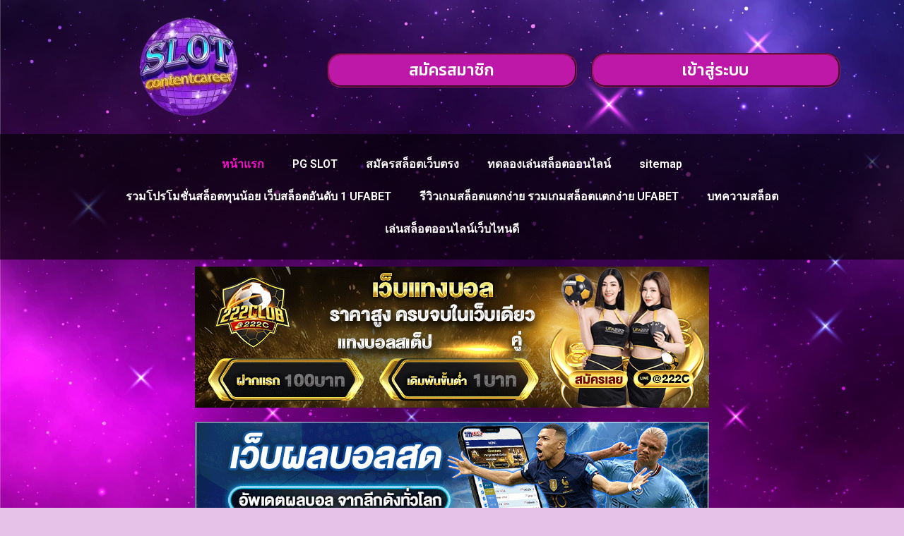

--- FILE ---
content_type: text/html; charset=UTF-8
request_url: https://contentcareer.com/
body_size: 23426
content:
<!doctype html>
<html lang="th">
<head>
	<meta charset="UTF-8">
	<meta name="viewport" content="width=device-width, initial-scale=1">
	<link rel="profile" href="https://gmpg.org/xfn/11">
	<meta name='robots' content='index, follow, max-image-preview:large, max-snippet:-1, max-video-preview:-1' />

	<!-- This site is optimized with the Yoast SEO plugin v23.0 - https://yoast.com/wordpress/plugins/seo/ -->
	<title>สล็อตพีจี pg slot เว็บตรงไม่ผ่านเอเย่นต์ปี2024 UFABET</title>
	<meta name="description" content="สล็อตพีจี pg slot เว็บตรงไม่ผ่านเอเย่นต์ปี2024 เปิดให้บริการตลอด 24 ชั่วโมง ฝากถอนง่านรวดเร็วทันใจ ต้องที่นี่เลยเว็บพนัน UFABET" />
	<link rel="canonical" href="https://contentcareer.com/" />
	<meta property="og:locale" content="th_TH" />
	<meta property="og:type" content="website" />
	<meta property="og:title" content="สล็อตพีจี pg slot เว็บตรงไม่ผ่านเอเย่นต์ปี2024 UFABET" />
	<meta property="og:description" content="สล็อตพีจี pg slot เว็บตรงไม่ผ่านเอเย่นต์ปี2024 เปิดให้บริการตลอด 24 ชั่วโมง ฝากถอนง่านรวดเร็วทันใจ ต้องที่นี่เลยเว็บพนัน UFABET" />
	<meta property="og:url" content="https://contentcareer.com/" />
	<meta property="og:site_name" content="contentcareer" />
	<meta property="article:modified_time" content="2024-04-20T09:15:54+00:00" />
	<meta property="og:image" content="http://contentcareer.com/wp-content/uploads/2023/06/AnyConv.com__เกมส์สล็อตออนไลน์ค่าย-pgslot-เว็บตรงไม่ผ่านเอเย่นต์ปี2024.webp" />
	<meta property="og:image:width" content="500" />
	<meta property="og:image:height" content="500" />
	<meta property="og:image:type" content="image/webp" />
	<meta name="twitter:card" content="summary_large_image" />
	<script type="application/ld+json" class="yoast-schema-graph">{"@context":"https://schema.org","@graph":[{"@type":"WebPage","@id":"https://contentcareer.com/","url":"https://contentcareer.com/","name":"สล็อตพีจี pg slot เว็บตรงไม่ผ่านเอเย่นต์ปี2024 UFABET","isPartOf":{"@id":"https://contentcareer.com/#website"},"about":{"@id":"https://contentcareer.com/#organization"},"primaryImageOfPage":{"@id":"https://contentcareer.com/#primaryimage"},"image":{"@id":"https://contentcareer.com/#primaryimage"},"thumbnailUrl":"https://contentcareer.com/wp-content/uploads/2023/06/AnyConv.com__เกมส์สล็อตออนไลน์ค่าย-pgslot-เว็บตรงไม่ผ่านเอเย่นต์ปี2024.webp","datePublished":"2023-06-22T22:56:04+00:00","dateModified":"2024-04-20T09:15:54+00:00","description":"สล็อตพีจี pg slot เว็บตรงไม่ผ่านเอเย่นต์ปี2024 เปิดให้บริการตลอด 24 ชั่วโมง ฝากถอนง่านรวดเร็วทันใจ ต้องที่นี่เลยเว็บพนัน UFABET","breadcrumb":{"@id":"https://contentcareer.com/#breadcrumb"},"inLanguage":"th","potentialAction":[{"@type":"ReadAction","target":["https://contentcareer.com/"]}]},{"@type":"ImageObject","inLanguage":"th","@id":"https://contentcareer.com/#primaryimage","url":"https://contentcareer.com/wp-content/uploads/2023/06/AnyConv.com__เกมส์สล็อตออนไลน์ค่าย-pgslot-เว็บตรงไม่ผ่านเอเย่นต์ปี2024.webp","contentUrl":"https://contentcareer.com/wp-content/uploads/2023/06/AnyConv.com__เกมส์สล็อตออนไลน์ค่าย-pgslot-เว็บตรงไม่ผ่านเอเย่นต์ปี2024.webp","width":500,"height":500,"caption":"เกมส์สล็อตออนไลน์ค่าย-pgslot-เว็บตรงไม่ผ่านเอเย่นต์ปี2024"},{"@type":"BreadcrumbList","@id":"https://contentcareer.com/#breadcrumb","itemListElement":[{"@type":"ListItem","position":1,"name":"Home"}]},{"@type":"WebSite","@id":"https://contentcareer.com/#website","url":"https://contentcareer.com/","name":"contentcareer","description":"PGSLOT เว็บตรงไม่ผ่านเอเยนต์ ปี2024","publisher":{"@id":"https://contentcareer.com/#organization"},"inLanguage":"th"},{"@type":"Organization","@id":"https://contentcareer.com/#organization","name":"contentcareer","url":"https://contentcareer.com/","logo":{"@type":"ImageObject","inLanguage":"th","@id":"https://contentcareer.com/#/schema/logo/image/","url":"https://contentcareer.com/wp-content/uploads/2023/06/AnyConv.com__contentcareer.webp","contentUrl":"https://contentcareer.com/wp-content/uploads/2023/06/AnyConv.com__contentcareer.webp","width":500,"height":500,"caption":"contentcareer"},"image":{"@id":"https://contentcareer.com/#/schema/logo/image/"}}]}</script>
	<!-- / Yoast SEO plugin. -->


<link rel="alternate" type="application/rss+xml" title="contentcareer &raquo; ฟีด" href="https://contentcareer.com/feed/" />
<link rel="alternate" title="oEmbed (JSON)" type="application/json+oembed" href="https://contentcareer.com/wp-json/oembed/1.0/embed?url=https%3A%2F%2Fcontentcareer.com%2F" />
<link rel="alternate" title="oEmbed (XML)" type="text/xml+oembed" href="https://contentcareer.com/wp-json/oembed/1.0/embed?url=https%3A%2F%2Fcontentcareer.com%2F&#038;format=xml" />
<style id='wp-img-auto-sizes-contain-inline-css'>
img:is([sizes=auto i],[sizes^="auto," i]){contain-intrinsic-size:3000px 1500px}
/*# sourceURL=wp-img-auto-sizes-contain-inline-css */
</style>
<style id='wp-emoji-styles-inline-css'>

	img.wp-smiley, img.emoji {
		display: inline !important;
		border: none !important;
		box-shadow: none !important;
		height: 1em !important;
		width: 1em !important;
		margin: 0 0.07em !important;
		vertical-align: -0.1em !important;
		background: none !important;
		padding: 0 !important;
	}
/*# sourceURL=wp-emoji-styles-inline-css */
</style>
<link rel='stylesheet' id='hello-elementor-css' href='https://contentcareer.com/wp-content/themes/hello-elementor/assets/css/reset.css?ver=3.4.5' media='all' />
<link rel='stylesheet' id='hello-elementor-theme-style-css' href='https://contentcareer.com/wp-content/themes/hello-elementor/assets/css/theme.css?ver=3.4.5' media='all' />
<link rel='stylesheet' id='hello-elementor-header-footer-css' href='https://contentcareer.com/wp-content/themes/hello-elementor/assets/css/header-footer.css?ver=3.4.5' media='all' />
<link rel='stylesheet' id='elementor-frontend-css' href='https://contentcareer.com/wp-content/plugins/elementor/assets/css/frontend-lite.min.css?ver=3.22.3' media='all' />
<link rel='stylesheet' id='elementor-post-5-css' href='https://contentcareer.com/wp-content/uploads/elementor/css/post-5.css?ver=1728641767' media='all' />
<link rel='stylesheet' id='elementor-icons-css' href='https://contentcareer.com/wp-content/plugins/elementor/assets/lib/eicons/css/elementor-icons.min.css?ver=5.30.0' media='all' />
<link rel='stylesheet' id='swiper-css' href='https://contentcareer.com/wp-content/plugins/elementor/assets/lib/swiper/v8/css/swiper.min.css?ver=8.4.5' media='all' />
<link rel='stylesheet' id='elementor-pro-css' href='https://contentcareer.com/wp-content/plugins/elementor-pro/assets/css/frontend-lite.min.css?ver=3.22.0' media='all' />
<link rel='stylesheet' id='elementor-global-css' href='https://contentcareer.com/wp-content/uploads/elementor/css/global.css?ver=1728641767' media='all' />
<link rel='stylesheet' id='elementor-post-21-css' href='https://contentcareer.com/wp-content/uploads/elementor/css/post-21.css?ver=1728651079' media='all' />
<link rel='stylesheet' id='elementor-post-37-css' href='https://contentcareer.com/wp-content/uploads/elementor/css/post-37.css?ver=1728641767' media='all' />
<link rel='stylesheet' id='elementor-post-40-css' href='https://contentcareer.com/wp-content/uploads/elementor/css/post-40.css?ver=1728641767' media='all' />
<link rel='stylesheet' id='google-fonts-1-css' href='https://fonts.googleapis.com/css?family=Roboto%3A100%2C100italic%2C200%2C200italic%2C300%2C300italic%2C400%2C400italic%2C500%2C500italic%2C600%2C600italic%2C700%2C700italic%2C800%2C800italic%2C900%2C900italic%7CRoboto+Slab%3A100%2C100italic%2C200%2C200italic%2C300%2C300italic%2C400%2C400italic%2C500%2C500italic%2C600%2C600italic%2C700%2C700italic%2C800%2C800italic%2C900%2C900italic%7CKanit%3A100%2C100italic%2C200%2C200italic%2C300%2C300italic%2C400%2C400italic%2C500%2C500italic%2C600%2C600italic%2C700%2C700italic%2C800%2C800italic%2C900%2C900italic&#038;display=swap&#038;ver=6.9' media='all' />
<link rel='stylesheet' id='elementor-icons-shared-0-css' href='https://contentcareer.com/wp-content/plugins/elementor/assets/lib/font-awesome/css/fontawesome.min.css?ver=5.15.3' media='all' />
<link rel='stylesheet' id='elementor-icons-fa-solid-css' href='https://contentcareer.com/wp-content/plugins/elementor/assets/lib/font-awesome/css/solid.min.css?ver=5.15.3' media='all' />
<link rel="preconnect" href="https://fonts.gstatic.com/" crossorigin><link rel="https://api.w.org/" href="https://contentcareer.com/wp-json/" /><link rel="alternate" title="JSON" type="application/json" href="https://contentcareer.com/wp-json/wp/v2/pages/21" /><link rel="EditURI" type="application/rsd+xml" title="RSD" href="https://contentcareer.com/xmlrpc.php?rsd" />
<meta name="generator" content="WordPress 6.9" />
<link rel='shortlink' href='https://contentcareer.com/' />
<meta name="generator" content="Elementor 3.22.3; features: e_optimized_assets_loading, e_optimized_css_loading, additional_custom_breakpoints; settings: css_print_method-external, google_font-enabled, font_display-swap">
<meta name="google-site-verification" content="1IziJ0aTZo1NWogOy6iO25gqOfM5fWglyLkSTUz_LDU" />
<!-- Google tag (gtag.js) -->
<script async src="https://www.googletagmanager.com/gtag/js?id=G-Z02EJY69JZ"></script>
<script>
  window.dataLayer = window.dataLayer || [];
  function gtag(){dataLayer.push(arguments);}
  gtag('js', new Date());

  gtag('config', 'G-Z02EJY69JZ');
</script><link rel="icon" href="https://contentcareer.com/wp-content/uploads/2023/06/AnyConv.com__contentcareer-150x150.webp" sizes="32x32" />
<link rel="icon" href="https://contentcareer.com/wp-content/uploads/2023/06/AnyConv.com__contentcareer-300x300.webp" sizes="192x192" />
<link rel="apple-touch-icon" href="https://contentcareer.com/wp-content/uploads/2023/06/AnyConv.com__contentcareer-300x300.webp" />
<meta name="msapplication-TileImage" content="https://contentcareer.com/wp-content/uploads/2023/06/AnyConv.com__contentcareer-300x300.webp" />
<style id='global-styles-inline-css'>
:root{--wp--preset--aspect-ratio--square: 1;--wp--preset--aspect-ratio--4-3: 4/3;--wp--preset--aspect-ratio--3-4: 3/4;--wp--preset--aspect-ratio--3-2: 3/2;--wp--preset--aspect-ratio--2-3: 2/3;--wp--preset--aspect-ratio--16-9: 16/9;--wp--preset--aspect-ratio--9-16: 9/16;--wp--preset--color--black: #000000;--wp--preset--color--cyan-bluish-gray: #abb8c3;--wp--preset--color--white: #ffffff;--wp--preset--color--pale-pink: #f78da7;--wp--preset--color--vivid-red: #cf2e2e;--wp--preset--color--luminous-vivid-orange: #ff6900;--wp--preset--color--luminous-vivid-amber: #fcb900;--wp--preset--color--light-green-cyan: #7bdcb5;--wp--preset--color--vivid-green-cyan: #00d084;--wp--preset--color--pale-cyan-blue: #8ed1fc;--wp--preset--color--vivid-cyan-blue: #0693e3;--wp--preset--color--vivid-purple: #9b51e0;--wp--preset--gradient--vivid-cyan-blue-to-vivid-purple: linear-gradient(135deg,rgb(6,147,227) 0%,rgb(155,81,224) 100%);--wp--preset--gradient--light-green-cyan-to-vivid-green-cyan: linear-gradient(135deg,rgb(122,220,180) 0%,rgb(0,208,130) 100%);--wp--preset--gradient--luminous-vivid-amber-to-luminous-vivid-orange: linear-gradient(135deg,rgb(252,185,0) 0%,rgb(255,105,0) 100%);--wp--preset--gradient--luminous-vivid-orange-to-vivid-red: linear-gradient(135deg,rgb(255,105,0) 0%,rgb(207,46,46) 100%);--wp--preset--gradient--very-light-gray-to-cyan-bluish-gray: linear-gradient(135deg,rgb(238,238,238) 0%,rgb(169,184,195) 100%);--wp--preset--gradient--cool-to-warm-spectrum: linear-gradient(135deg,rgb(74,234,220) 0%,rgb(151,120,209) 20%,rgb(207,42,186) 40%,rgb(238,44,130) 60%,rgb(251,105,98) 80%,rgb(254,248,76) 100%);--wp--preset--gradient--blush-light-purple: linear-gradient(135deg,rgb(255,206,236) 0%,rgb(152,150,240) 100%);--wp--preset--gradient--blush-bordeaux: linear-gradient(135deg,rgb(254,205,165) 0%,rgb(254,45,45) 50%,rgb(107,0,62) 100%);--wp--preset--gradient--luminous-dusk: linear-gradient(135deg,rgb(255,203,112) 0%,rgb(199,81,192) 50%,rgb(65,88,208) 100%);--wp--preset--gradient--pale-ocean: linear-gradient(135deg,rgb(255,245,203) 0%,rgb(182,227,212) 50%,rgb(51,167,181) 100%);--wp--preset--gradient--electric-grass: linear-gradient(135deg,rgb(202,248,128) 0%,rgb(113,206,126) 100%);--wp--preset--gradient--midnight: linear-gradient(135deg,rgb(2,3,129) 0%,rgb(40,116,252) 100%);--wp--preset--font-size--small: 13px;--wp--preset--font-size--medium: 20px;--wp--preset--font-size--large: 36px;--wp--preset--font-size--x-large: 42px;--wp--preset--spacing--20: 0.44rem;--wp--preset--spacing--30: 0.67rem;--wp--preset--spacing--40: 1rem;--wp--preset--spacing--50: 1.5rem;--wp--preset--spacing--60: 2.25rem;--wp--preset--spacing--70: 3.38rem;--wp--preset--spacing--80: 5.06rem;--wp--preset--shadow--natural: 6px 6px 9px rgba(0, 0, 0, 0.2);--wp--preset--shadow--deep: 12px 12px 50px rgba(0, 0, 0, 0.4);--wp--preset--shadow--sharp: 6px 6px 0px rgba(0, 0, 0, 0.2);--wp--preset--shadow--outlined: 6px 6px 0px -3px rgb(255, 255, 255), 6px 6px rgb(0, 0, 0);--wp--preset--shadow--crisp: 6px 6px 0px rgb(0, 0, 0);}:root { --wp--style--global--content-size: 800px;--wp--style--global--wide-size: 1200px; }:where(body) { margin: 0; }.wp-site-blocks > .alignleft { float: left; margin-right: 2em; }.wp-site-blocks > .alignright { float: right; margin-left: 2em; }.wp-site-blocks > .aligncenter { justify-content: center; margin-left: auto; margin-right: auto; }:where(.wp-site-blocks) > * { margin-block-start: 24px; margin-block-end: 0; }:where(.wp-site-blocks) > :first-child { margin-block-start: 0; }:where(.wp-site-blocks) > :last-child { margin-block-end: 0; }:root { --wp--style--block-gap: 24px; }:root :where(.is-layout-flow) > :first-child{margin-block-start: 0;}:root :where(.is-layout-flow) > :last-child{margin-block-end: 0;}:root :where(.is-layout-flow) > *{margin-block-start: 24px;margin-block-end: 0;}:root :where(.is-layout-constrained) > :first-child{margin-block-start: 0;}:root :where(.is-layout-constrained) > :last-child{margin-block-end: 0;}:root :where(.is-layout-constrained) > *{margin-block-start: 24px;margin-block-end: 0;}:root :where(.is-layout-flex){gap: 24px;}:root :where(.is-layout-grid){gap: 24px;}.is-layout-flow > .alignleft{float: left;margin-inline-start: 0;margin-inline-end: 2em;}.is-layout-flow > .alignright{float: right;margin-inline-start: 2em;margin-inline-end: 0;}.is-layout-flow > .aligncenter{margin-left: auto !important;margin-right: auto !important;}.is-layout-constrained > .alignleft{float: left;margin-inline-start: 0;margin-inline-end: 2em;}.is-layout-constrained > .alignright{float: right;margin-inline-start: 2em;margin-inline-end: 0;}.is-layout-constrained > .aligncenter{margin-left: auto !important;margin-right: auto !important;}.is-layout-constrained > :where(:not(.alignleft):not(.alignright):not(.alignfull)){max-width: var(--wp--style--global--content-size);margin-left: auto !important;margin-right: auto !important;}.is-layout-constrained > .alignwide{max-width: var(--wp--style--global--wide-size);}body .is-layout-flex{display: flex;}.is-layout-flex{flex-wrap: wrap;align-items: center;}.is-layout-flex > :is(*, div){margin: 0;}body .is-layout-grid{display: grid;}.is-layout-grid > :is(*, div){margin: 0;}body{padding-top: 0px;padding-right: 0px;padding-bottom: 0px;padding-left: 0px;}a:where(:not(.wp-element-button)){text-decoration: underline;}:root :where(.wp-element-button, .wp-block-button__link){background-color: #32373c;border-width: 0;color: #fff;font-family: inherit;font-size: inherit;font-style: inherit;font-weight: inherit;letter-spacing: inherit;line-height: inherit;padding-top: calc(0.667em + 2px);padding-right: calc(1.333em + 2px);padding-bottom: calc(0.667em + 2px);padding-left: calc(1.333em + 2px);text-decoration: none;text-transform: inherit;}.has-black-color{color: var(--wp--preset--color--black) !important;}.has-cyan-bluish-gray-color{color: var(--wp--preset--color--cyan-bluish-gray) !important;}.has-white-color{color: var(--wp--preset--color--white) !important;}.has-pale-pink-color{color: var(--wp--preset--color--pale-pink) !important;}.has-vivid-red-color{color: var(--wp--preset--color--vivid-red) !important;}.has-luminous-vivid-orange-color{color: var(--wp--preset--color--luminous-vivid-orange) !important;}.has-luminous-vivid-amber-color{color: var(--wp--preset--color--luminous-vivid-amber) !important;}.has-light-green-cyan-color{color: var(--wp--preset--color--light-green-cyan) !important;}.has-vivid-green-cyan-color{color: var(--wp--preset--color--vivid-green-cyan) !important;}.has-pale-cyan-blue-color{color: var(--wp--preset--color--pale-cyan-blue) !important;}.has-vivid-cyan-blue-color{color: var(--wp--preset--color--vivid-cyan-blue) !important;}.has-vivid-purple-color{color: var(--wp--preset--color--vivid-purple) !important;}.has-black-background-color{background-color: var(--wp--preset--color--black) !important;}.has-cyan-bluish-gray-background-color{background-color: var(--wp--preset--color--cyan-bluish-gray) !important;}.has-white-background-color{background-color: var(--wp--preset--color--white) !important;}.has-pale-pink-background-color{background-color: var(--wp--preset--color--pale-pink) !important;}.has-vivid-red-background-color{background-color: var(--wp--preset--color--vivid-red) !important;}.has-luminous-vivid-orange-background-color{background-color: var(--wp--preset--color--luminous-vivid-orange) !important;}.has-luminous-vivid-amber-background-color{background-color: var(--wp--preset--color--luminous-vivid-amber) !important;}.has-light-green-cyan-background-color{background-color: var(--wp--preset--color--light-green-cyan) !important;}.has-vivid-green-cyan-background-color{background-color: var(--wp--preset--color--vivid-green-cyan) !important;}.has-pale-cyan-blue-background-color{background-color: var(--wp--preset--color--pale-cyan-blue) !important;}.has-vivid-cyan-blue-background-color{background-color: var(--wp--preset--color--vivid-cyan-blue) !important;}.has-vivid-purple-background-color{background-color: var(--wp--preset--color--vivid-purple) !important;}.has-black-border-color{border-color: var(--wp--preset--color--black) !important;}.has-cyan-bluish-gray-border-color{border-color: var(--wp--preset--color--cyan-bluish-gray) !important;}.has-white-border-color{border-color: var(--wp--preset--color--white) !important;}.has-pale-pink-border-color{border-color: var(--wp--preset--color--pale-pink) !important;}.has-vivid-red-border-color{border-color: var(--wp--preset--color--vivid-red) !important;}.has-luminous-vivid-orange-border-color{border-color: var(--wp--preset--color--luminous-vivid-orange) !important;}.has-luminous-vivid-amber-border-color{border-color: var(--wp--preset--color--luminous-vivid-amber) !important;}.has-light-green-cyan-border-color{border-color: var(--wp--preset--color--light-green-cyan) !important;}.has-vivid-green-cyan-border-color{border-color: var(--wp--preset--color--vivid-green-cyan) !important;}.has-pale-cyan-blue-border-color{border-color: var(--wp--preset--color--pale-cyan-blue) !important;}.has-vivid-cyan-blue-border-color{border-color: var(--wp--preset--color--vivid-cyan-blue) !important;}.has-vivid-purple-border-color{border-color: var(--wp--preset--color--vivid-purple) !important;}.has-vivid-cyan-blue-to-vivid-purple-gradient-background{background: var(--wp--preset--gradient--vivid-cyan-blue-to-vivid-purple) !important;}.has-light-green-cyan-to-vivid-green-cyan-gradient-background{background: var(--wp--preset--gradient--light-green-cyan-to-vivid-green-cyan) !important;}.has-luminous-vivid-amber-to-luminous-vivid-orange-gradient-background{background: var(--wp--preset--gradient--luminous-vivid-amber-to-luminous-vivid-orange) !important;}.has-luminous-vivid-orange-to-vivid-red-gradient-background{background: var(--wp--preset--gradient--luminous-vivid-orange-to-vivid-red) !important;}.has-very-light-gray-to-cyan-bluish-gray-gradient-background{background: var(--wp--preset--gradient--very-light-gray-to-cyan-bluish-gray) !important;}.has-cool-to-warm-spectrum-gradient-background{background: var(--wp--preset--gradient--cool-to-warm-spectrum) !important;}.has-blush-light-purple-gradient-background{background: var(--wp--preset--gradient--blush-light-purple) !important;}.has-blush-bordeaux-gradient-background{background: var(--wp--preset--gradient--blush-bordeaux) !important;}.has-luminous-dusk-gradient-background{background: var(--wp--preset--gradient--luminous-dusk) !important;}.has-pale-ocean-gradient-background{background: var(--wp--preset--gradient--pale-ocean) !important;}.has-electric-grass-gradient-background{background: var(--wp--preset--gradient--electric-grass) !important;}.has-midnight-gradient-background{background: var(--wp--preset--gradient--midnight) !important;}.has-small-font-size{font-size: var(--wp--preset--font-size--small) !important;}.has-medium-font-size{font-size: var(--wp--preset--font-size--medium) !important;}.has-large-font-size{font-size: var(--wp--preset--font-size--large) !important;}.has-x-large-font-size{font-size: var(--wp--preset--font-size--x-large) !important;}
/*# sourceURL=global-styles-inline-css */
</style>
<link rel='stylesheet' id='e-animations-css' href='https://contentcareer.com/wp-content/plugins/elementor/assets/lib/animations/animations.min.css?ver=3.22.3' media='all' />
</head>
<body class="home wp-singular page-template-default page page-id-21 wp-custom-logo wp-embed-responsive wp-theme-hello-elementor hello-elementor-default elementor-default elementor-kit-5 elementor-page elementor-page-21">



<a class="skip-link screen-reader-text" href="#content">Skip to content</a>

		<div data-elementor-type="header" data-elementor-id="37" class="elementor elementor-37 elementor-location-header" data-elementor-post-type="elementor_library">
					<section class="elementor-section elementor-top-section elementor-element elementor-element-bf3073a elementor-section-boxed elementor-section-height-default elementor-section-height-default" data-id="bf3073a" data-element_type="section" data-settings="{&quot;background_background&quot;:&quot;classic&quot;}">
						<div class="elementor-container elementor-column-gap-default">
					<div class="elementor-column elementor-col-100 elementor-top-column elementor-element elementor-element-966aca9" data-id="966aca9" data-element_type="column">
			<div class="elementor-widget-wrap elementor-element-populated">
						<section class="elementor-section elementor-inner-section elementor-element elementor-element-5d31f2e elementor-section-boxed elementor-section-height-default elementor-section-height-default" data-id="5d31f2e" data-element_type="section">
						<div class="elementor-container elementor-column-gap-default">
					<div class="elementor-column elementor-col-33 elementor-inner-column elementor-element elementor-element-69563b4" data-id="69563b4" data-element_type="column">
			<div class="elementor-widget-wrap elementor-element-populated">
						<div class="elementor-element elementor-element-0020cc6 elementor-widget elementor-widget-theme-site-logo elementor-widget-image" data-id="0020cc6" data-element_type="widget" data-widget_type="theme-site-logo.default">
				<div class="elementor-widget-container">
			<style>/*! elementor - v3.22.0 - 26-06-2024 */
.elementor-widget-image{text-align:center}.elementor-widget-image a{display:inline-block}.elementor-widget-image a img[src$=".svg"]{width:48px}.elementor-widget-image img{vertical-align:middle;display:inline-block}</style>						<a href="https://contentcareer.com">
			<img width="150" height="150" src="https://contentcareer.com/wp-content/uploads/2023/06/AnyConv.com__contentcareer-150x150.webp" class="attachment-thumbnail size-thumbnail wp-image-14" alt="logo contentcareer" srcset="https://contentcareer.com/wp-content/uploads/2023/06/AnyConv.com__contentcareer-150x150.webp 150w, https://contentcareer.com/wp-content/uploads/2023/06/AnyConv.com__contentcareer-300x300.webp 300w, https://contentcareer.com/wp-content/uploads/2023/06/AnyConv.com__contentcareer.webp 500w" sizes="(max-width: 150px) 100vw, 150px" />				</a>
									</div>
				</div>
					</div>
		</div>
				<div class="elementor-column elementor-col-33 elementor-inner-column elementor-element elementor-element-2e6f468" data-id="2e6f468" data-element_type="column">
			<div class="elementor-widget-wrap elementor-element-populated">
						<div class="elementor-element elementor-element-84c09d5 elementor-widget elementor-widget-spacer" data-id="84c09d5" data-element_type="widget" data-widget_type="spacer.default">
				<div class="elementor-widget-container">
			<style>/*! elementor - v3.22.0 - 26-06-2024 */
.elementor-column .elementor-spacer-inner{height:var(--spacer-size)}.e-con{--container-widget-width:100%}.e-con-inner>.elementor-widget-spacer,.e-con>.elementor-widget-spacer{width:var(--container-widget-width,var(--spacer-size));--align-self:var(--container-widget-align-self,initial);--flex-shrink:0}.e-con-inner>.elementor-widget-spacer>.elementor-widget-container,.e-con>.elementor-widget-spacer>.elementor-widget-container{height:100%;width:100%}.e-con-inner>.elementor-widget-spacer>.elementor-widget-container>.elementor-spacer,.e-con>.elementor-widget-spacer>.elementor-widget-container>.elementor-spacer{height:100%}.e-con-inner>.elementor-widget-spacer>.elementor-widget-container>.elementor-spacer>.elementor-spacer-inner,.e-con>.elementor-widget-spacer>.elementor-widget-container>.elementor-spacer>.elementor-spacer-inner{height:var(--container-widget-height,var(--spacer-size))}.e-con-inner>.elementor-widget-spacer.elementor-widget-empty,.e-con>.elementor-widget-spacer.elementor-widget-empty{position:relative;min-height:22px;min-width:22px}.e-con-inner>.elementor-widget-spacer.elementor-widget-empty .elementor-widget-empty-icon,.e-con>.elementor-widget-spacer.elementor-widget-empty .elementor-widget-empty-icon{position:absolute;top:0;bottom:0;left:0;right:0;margin:auto;padding:0;width:22px;height:22px}</style>		<div class="elementor-spacer">
			<div class="elementor-spacer-inner"></div>
		</div>
				</div>
				</div>
				<div class="elementor-element elementor-element-514033f elementor-align-justify elementor-widget elementor-widget-button" data-id="514033f" data-element_type="widget" data-widget_type="button.default">
				<div class="elementor-widget-container">
					<div class="elementor-button-wrapper">
			<a class="elementor-button elementor-button-link elementor-size-sm" href="https://member.ufalogin.bet/register/?s=222c&#038;lang=th">
						<span class="elementor-button-content-wrapper">
									<span class="elementor-button-text">สมัครสมาชิก</span>
					</span>
					</a>
		</div>
				</div>
				</div>
					</div>
		</div>
				<div class="elementor-column elementor-col-33 elementor-inner-column elementor-element elementor-element-ed14a27" data-id="ed14a27" data-element_type="column">
			<div class="elementor-widget-wrap elementor-element-populated">
						<div class="elementor-element elementor-element-04e9257 elementor-widget elementor-widget-spacer" data-id="04e9257" data-element_type="widget" data-widget_type="spacer.default">
				<div class="elementor-widget-container">
					<div class="elementor-spacer">
			<div class="elementor-spacer-inner"></div>
		</div>
				</div>
				</div>
				<div class="elementor-element elementor-element-c38d645 elementor-align-justify elementor-widget elementor-widget-button" data-id="c38d645" data-element_type="widget" data-widget_type="button.default">
				<div class="elementor-widget-container">
					<div class="elementor-button-wrapper">
			<a class="elementor-button elementor-button-link elementor-size-sm" href="https://bit.ly/43n2OMP">
						<span class="elementor-button-content-wrapper">
									<span class="elementor-button-text">เข้าสู่ระบบ</span>
					</span>
					</a>
		</div>
				</div>
				</div>
					</div>
		</div>
					</div>
		</section>
					</div>
		</div>
					</div>
		</section>
				<section class="elementor-section elementor-top-section elementor-element elementor-element-cf3f3d7 elementor-section-boxed elementor-section-height-default elementor-section-height-default" data-id="cf3f3d7" data-element_type="section" data-settings="{&quot;background_background&quot;:&quot;classic&quot;}">
						<div class="elementor-container elementor-column-gap-default">
					<div class="elementor-column elementor-col-100 elementor-top-column elementor-element elementor-element-7610eab" data-id="7610eab" data-element_type="column">
			<div class="elementor-widget-wrap elementor-element-populated">
						<section class="elementor-section elementor-inner-section elementor-element elementor-element-125ac55 elementor-section-boxed elementor-section-height-default elementor-section-height-default" data-id="125ac55" data-element_type="section">
						<div class="elementor-container elementor-column-gap-default">
					<div class="elementor-column elementor-col-100 elementor-inner-column elementor-element elementor-element-cf85a2d" data-id="cf85a2d" data-element_type="column">
			<div class="elementor-widget-wrap elementor-element-populated">
						<div class="elementor-element elementor-element-9a6fdab elementor-nav-menu__align-center elementor-nav-menu--dropdown-tablet elementor-nav-menu__text-align-aside elementor-nav-menu--toggle elementor-nav-menu--burger elementor-widget elementor-widget-nav-menu" data-id="9a6fdab" data-element_type="widget" data-settings="{&quot;layout&quot;:&quot;horizontal&quot;,&quot;submenu_icon&quot;:{&quot;value&quot;:&quot;&lt;i class=\&quot;fas fa-caret-down\&quot;&gt;&lt;\/i&gt;&quot;,&quot;library&quot;:&quot;fa-solid&quot;},&quot;toggle&quot;:&quot;burger&quot;}" data-widget_type="nav-menu.default">
				<div class="elementor-widget-container">
			<link rel="stylesheet" href="https://contentcareer.com/wp-content/plugins/elementor-pro/assets/css/widget-nav-menu.min.css">			<nav class="elementor-nav-menu--main elementor-nav-menu__container elementor-nav-menu--layout-horizontal e--pointer-underline e--animation-fade">
				<ul id="menu-1-9a6fdab" class="elementor-nav-menu"><li class="menu-item menu-item-type-post_type menu-item-object-page menu-item-home current-menu-item page_item page-item-21 current_page_item menu-item-191"><a href="https://contentcareer.com/" aria-current="page" class="elementor-item elementor-item-active">หน้าแรก</a></li>
<li class="menu-item menu-item-type-custom menu-item-object-custom menu-item-1044"><a href="https://pgslot222.games/" class="elementor-item">PG SLOT</a></li>
<li class="menu-item menu-item-type-post_type menu-item-object-page menu-item-318"><a href="https://contentcareer.com/%e0%b8%aa%e0%b8%a1%e0%b8%b1%e0%b8%84%e0%b8%a3%e0%b8%aa%e0%b8%a5%e0%b9%87%e0%b8%ad%e0%b8%95%e0%b9%80%e0%b8%a7%e0%b9%87%e0%b8%9a%e0%b8%95%e0%b8%a3%e0%b8%87/" class="elementor-item">สมัครสล็อตเว็บตรง</a></li>
<li class="menu-item menu-item-type-post_type menu-item-object-page menu-item-459"><a href="https://contentcareer.com/%e0%b8%97%e0%b8%94%e0%b8%a5%e0%b8%ad%e0%b8%87%e0%b9%80%e0%b8%a5%e0%b9%88%e0%b8%99%e0%b8%aa%e0%b8%a5%e0%b9%87%e0%b8%ad%e0%b8%95%e0%b8%ad%e0%b8%ad%e0%b8%99%e0%b9%84%e0%b8%a5%e0%b8%99%e0%b9%8c/" class="elementor-item">ทดลองเล่นสล็อตออนไลน์</a></li>
<li class="menu-item menu-item-type-custom menu-item-object-custom menu-item-298"><a href="https://contentcareer.com/sitemap_index.xml" class="elementor-item">sitemap</a></li>
<li class="menu-item menu-item-type-post_type menu-item-object-page menu-item-760"><a href="https://contentcareer.com/%e0%b9%82%e0%b8%9b%e0%b8%a3%e0%b9%82%e0%b8%a1%e0%b8%8a%e0%b8%b1%e0%b9%88%e0%b8%99%e0%b8%aa%e0%b8%a5%e0%b9%87%e0%b8%ad%e0%b8%95%e0%b8%97%e0%b8%b8%e0%b8%99%e0%b8%99%e0%b9%89%e0%b8%ad%e0%b8%a2/" class="elementor-item">รวมโปรโมชั่นสล็อตทุนน้อย เว็บสล็อตอันดับ 1 UFABET</a></li>
<li class="menu-item menu-item-type-post_type menu-item-object-page menu-item-786"><a href="https://contentcareer.com/%e0%b8%a3%e0%b8%b5%e0%b8%a7%e0%b8%b4%e0%b8%a7%e0%b9%80%e0%b8%81%e0%b8%a1%e0%b8%aa%e0%b8%a5%e0%b9%87%e0%b8%ad%e0%b8%95%e0%b9%81%e0%b8%95%e0%b8%81%e0%b8%87%e0%b9%88%e0%b8%b2%e0%b8%a2/" class="elementor-item">รีวิวเกมสล็อตแตกง่าย รวมเกมสล็อตแตกง่าย UFABET</a></li>
<li class="menu-item menu-item-type-post_type menu-item-object-page menu-item-850"><a href="https://contentcareer.com/%e0%b8%9a%e0%b8%97%e0%b8%84%e0%b8%a7%e0%b8%b2%e0%b8%a1%e0%b8%aa%e0%b8%a5%e0%b9%87%e0%b8%ad%e0%b8%95/" class="elementor-item">บทความสล็อต</a></li>
<li class="menu-item menu-item-type-post_type menu-item-object-page menu-item-878"><a href="https://contentcareer.com/%e0%b9%80%e0%b8%a5%e0%b9%88%e0%b8%99%e0%b8%aa%e0%b8%a5%e0%b9%87%e0%b8%ad%e0%b8%95%e0%b9%80%e0%b8%a7%e0%b9%87%e0%b8%9a%e0%b9%84%e0%b8%ab%e0%b8%99%e0%b8%94%e0%b8%b5/" class="elementor-item">เล่นสล็อตออนไลน์เว็บไหนดี</a></li>
</ul>			</nav>
					<div class="elementor-menu-toggle" role="button" tabindex="0" aria-label="Menu Toggle" aria-expanded="false">
			<i aria-hidden="true" role="presentation" class="elementor-menu-toggle__icon--open eicon-menu-bar"></i><i aria-hidden="true" role="presentation" class="elementor-menu-toggle__icon--close eicon-close"></i>			<span class="elementor-screen-only">Menu</span>
		</div>
					<nav class="elementor-nav-menu--dropdown elementor-nav-menu__container" aria-hidden="true">
				<ul id="menu-2-9a6fdab" class="elementor-nav-menu"><li class="menu-item menu-item-type-post_type menu-item-object-page menu-item-home current-menu-item page_item page-item-21 current_page_item menu-item-191"><a href="https://contentcareer.com/" aria-current="page" class="elementor-item elementor-item-active" tabindex="-1">หน้าแรก</a></li>
<li class="menu-item menu-item-type-custom menu-item-object-custom menu-item-1044"><a href="https://pgslot222.games/" class="elementor-item" tabindex="-1">PG SLOT</a></li>
<li class="menu-item menu-item-type-post_type menu-item-object-page menu-item-318"><a href="https://contentcareer.com/%e0%b8%aa%e0%b8%a1%e0%b8%b1%e0%b8%84%e0%b8%a3%e0%b8%aa%e0%b8%a5%e0%b9%87%e0%b8%ad%e0%b8%95%e0%b9%80%e0%b8%a7%e0%b9%87%e0%b8%9a%e0%b8%95%e0%b8%a3%e0%b8%87/" class="elementor-item" tabindex="-1">สมัครสล็อตเว็บตรง</a></li>
<li class="menu-item menu-item-type-post_type menu-item-object-page menu-item-459"><a href="https://contentcareer.com/%e0%b8%97%e0%b8%94%e0%b8%a5%e0%b8%ad%e0%b8%87%e0%b9%80%e0%b8%a5%e0%b9%88%e0%b8%99%e0%b8%aa%e0%b8%a5%e0%b9%87%e0%b8%ad%e0%b8%95%e0%b8%ad%e0%b8%ad%e0%b8%99%e0%b9%84%e0%b8%a5%e0%b8%99%e0%b9%8c/" class="elementor-item" tabindex="-1">ทดลองเล่นสล็อตออนไลน์</a></li>
<li class="menu-item menu-item-type-custom menu-item-object-custom menu-item-298"><a href="https://contentcareer.com/sitemap_index.xml" class="elementor-item" tabindex="-1">sitemap</a></li>
<li class="menu-item menu-item-type-post_type menu-item-object-page menu-item-760"><a href="https://contentcareer.com/%e0%b9%82%e0%b8%9b%e0%b8%a3%e0%b9%82%e0%b8%a1%e0%b8%8a%e0%b8%b1%e0%b9%88%e0%b8%99%e0%b8%aa%e0%b8%a5%e0%b9%87%e0%b8%ad%e0%b8%95%e0%b8%97%e0%b8%b8%e0%b8%99%e0%b8%99%e0%b9%89%e0%b8%ad%e0%b8%a2/" class="elementor-item" tabindex="-1">รวมโปรโมชั่นสล็อตทุนน้อย เว็บสล็อตอันดับ 1 UFABET</a></li>
<li class="menu-item menu-item-type-post_type menu-item-object-page menu-item-786"><a href="https://contentcareer.com/%e0%b8%a3%e0%b8%b5%e0%b8%a7%e0%b8%b4%e0%b8%a7%e0%b9%80%e0%b8%81%e0%b8%a1%e0%b8%aa%e0%b8%a5%e0%b9%87%e0%b8%ad%e0%b8%95%e0%b9%81%e0%b8%95%e0%b8%81%e0%b8%87%e0%b9%88%e0%b8%b2%e0%b8%a2/" class="elementor-item" tabindex="-1">รีวิวเกมสล็อตแตกง่าย รวมเกมสล็อตแตกง่าย UFABET</a></li>
<li class="menu-item menu-item-type-post_type menu-item-object-page menu-item-850"><a href="https://contentcareer.com/%e0%b8%9a%e0%b8%97%e0%b8%84%e0%b8%a7%e0%b8%b2%e0%b8%a1%e0%b8%aa%e0%b8%a5%e0%b9%87%e0%b8%ad%e0%b8%95/" class="elementor-item" tabindex="-1">บทความสล็อต</a></li>
<li class="menu-item menu-item-type-post_type menu-item-object-page menu-item-878"><a href="https://contentcareer.com/%e0%b9%80%e0%b8%a5%e0%b9%88%e0%b8%99%e0%b8%aa%e0%b8%a5%e0%b9%87%e0%b8%ad%e0%b8%95%e0%b9%80%e0%b8%a7%e0%b9%87%e0%b8%9a%e0%b9%84%e0%b8%ab%e0%b8%99%e0%b8%94%e0%b8%b5/" class="elementor-item" tabindex="-1">เล่นสล็อตออนไลน์เว็บไหนดี</a></li>
</ul>			</nav>
				</div>
				</div>
					</div>
		</div>
					</div>
		</section>
					</div>
		</div>
					</div>
		</section>
				</div>
		
<main id="content" class="site-main post-21 page type-page status-publish has-post-thumbnail hentry">

	
	<div class="page-content">
				<div data-elementor-type="wp-page" data-elementor-id="21" class="elementor elementor-21" data-elementor-post-type="page">
						<section class="elementor-section elementor-top-section elementor-element elementor-element-fed3b68 elementor-section-boxed elementor-section-height-default elementor-section-height-default" data-id="fed3b68" data-element_type="section">
						<div class="elementor-container elementor-column-gap-default">
					<div class="elementor-column elementor-col-100 elementor-top-column elementor-element elementor-element-3e6cf1a" data-id="3e6cf1a" data-element_type="column">
			<div class="elementor-widget-wrap elementor-element-populated">
						<div class="elementor-element elementor-element-3c14843 elementor-widget elementor-widget-image" data-id="3c14843" data-element_type="widget" data-widget_type="image.default">
				<div class="elementor-widget-container">
														<a href="https://member.ufalogin.bet/register/?s=222c&#038;lang=th">
							<img fetchpriority="high" decoding="async" width="728" height="200" src="https://contentcareer.com/wp-content/uploads/2024/03/banner-MKT-gif4.gif" class="attachment-large size-large wp-image-914" alt="แทงบอลออนไลน์ UFA222" />								</a>
													</div>
				</div>
				<div class="elementor-element elementor-element-8125817 elementor-widget elementor-widget-image" data-id="8125817" data-element_type="widget" data-widget_type="image.default">
				<div class="elementor-widget-container">
														<a href="https://7m.live/">
							<img decoding="async" width="728" height="200" src="https://contentcareer.com/wp-content/uploads/2024/03/banner-เว็บผลบอล.gif" class="attachment-large size-large wp-image-916" alt="ผลบอลสด เว็บผลบอล 7m" />								</a>
													</div>
				</div>
				<div class="elementor-element elementor-element-01c6975 elementor-widget elementor-widget-spacer" data-id="01c6975" data-element_type="widget" data-widget_type="spacer.default">
				<div class="elementor-widget-container">
					<div class="elementor-spacer">
			<div class="elementor-spacer-inner"></div>
		</div>
				</div>
				</div>
					</div>
		</div>
					</div>
		</section>
				<section class="elementor-section elementor-top-section elementor-element elementor-element-132a4da elementor-section-boxed elementor-section-height-default elementor-section-height-default" data-id="132a4da" data-element_type="section">
						<div class="elementor-container elementor-column-gap-default">
					<div class="elementor-column elementor-col-100 elementor-top-column elementor-element elementor-element-74c561a" data-id="74c561a" data-element_type="column">
			<div class="elementor-widget-wrap elementor-element-populated">
						<div class="elementor-element elementor-element-d146ebb elementor-widget elementor-widget-image" data-id="d146ebb" data-element_type="widget" data-widget_type="image.default">
				<div class="elementor-widget-container">
													<img loading="lazy" decoding="async" width="500" height="500" src="https://contentcareer.com/wp-content/uploads/2023/06/AnyConv.com__เกมส์สล็อตออนไลน์ค่าย-pgslot-เว็บตรงไม่ผ่านเอเย่นต์ปี2024.webp" class="attachment-large size-large wp-image-22" alt="เกมส์สล็อตออนไลน์ค่าย-pgslot-เว็บตรงไม่ผ่านเอเย่นต์ปี2024" srcset="https://contentcareer.com/wp-content/uploads/2023/06/AnyConv.com__เกมส์สล็อตออนไลน์ค่าย-pgslot-เว็บตรงไม่ผ่านเอเย่นต์ปี2024.webp 500w, https://contentcareer.com/wp-content/uploads/2023/06/AnyConv.com__เกมส์สล็อตออนไลน์ค่าย-pgslot-เว็บตรงไม่ผ่านเอเย่นต์ปี2024-300x300.webp 300w, https://contentcareer.com/wp-content/uploads/2023/06/AnyConv.com__เกมส์สล็อตออนไลน์ค่าย-pgslot-เว็บตรงไม่ผ่านเอเย่นต์ปี2024-150x150.webp 150w" sizes="(max-width: 500px) 100vw, 500px" />													</div>
				</div>
					</div>
		</div>
					</div>
		</section>
				<section class="elementor-section elementor-top-section elementor-element elementor-element-1bf151a elementor-section-boxed elementor-section-height-default elementor-section-height-default" data-id="1bf151a" data-element_type="section">
						<div class="elementor-container elementor-column-gap-default">
					<div class="elementor-column elementor-col-100 elementor-top-column elementor-element elementor-element-98b12e5" data-id="98b12e5" data-element_type="column">
			<div class="elementor-widget-wrap elementor-element-populated">
						<div class="elementor-element elementor-element-b573d6c elementor-widget elementor-widget-spacer" data-id="b573d6c" data-element_type="widget" data-widget_type="spacer.default">
				<div class="elementor-widget-container">
					<div class="elementor-spacer">
			<div class="elementor-spacer-inner"></div>
		</div>
				</div>
				</div>
					</div>
		</div>
					</div>
		</section>
				<section class="elementor-section elementor-top-section elementor-element elementor-element-722b688 elementor-section-boxed elementor-section-height-default elementor-section-height-default" data-id="722b688" data-element_type="section" data-settings="{&quot;background_background&quot;:&quot;classic&quot;}">
						<div class="elementor-container elementor-column-gap-default">
					<div class="elementor-column elementor-col-100 elementor-top-column elementor-element elementor-element-96bd260" data-id="96bd260" data-element_type="column" data-settings="{&quot;background_background&quot;:&quot;gradient&quot;}">
			<div class="elementor-widget-wrap elementor-element-populated">
						<div class="elementor-element elementor-element-65fdd50 elementor-widget elementor-widget-heading" data-id="65fdd50" data-element_type="widget" data-widget_type="heading.default">
				<div class="elementor-widget-container">
			<style>/*! elementor - v3.22.0 - 26-06-2024 */
.elementor-heading-title{padding:0;margin:0;line-height:1}.elementor-widget-heading .elementor-heading-title[class*=elementor-size-]>a{color:inherit;font-size:inherit;line-height:inherit}.elementor-widget-heading .elementor-heading-title.elementor-size-small{font-size:15px}.elementor-widget-heading .elementor-heading-title.elementor-size-medium{font-size:19px}.elementor-widget-heading .elementor-heading-title.elementor-size-large{font-size:29px}.elementor-widget-heading .elementor-heading-title.elementor-size-xl{font-size:39px}.elementor-widget-heading .elementor-heading-title.elementor-size-xxl{font-size:59px}</style><h1 class="elementor-heading-title elementor-size-default">สล็อตพีจี pg slot เว็บตรงไม่ผ่านเอเย่นต์ปี2024 ที่ดีที่สุด</h1>		</div>
				</div>
				<div class="elementor-element elementor-element-31554f8 elementor-widget elementor-widget-text-editor" data-id="31554f8" data-element_type="widget" data-widget_type="text-editor.default">
				<div class="elementor-widget-container">
			<style>/*! elementor - v3.22.0 - 26-06-2024 */
.elementor-widget-text-editor.elementor-drop-cap-view-stacked .elementor-drop-cap{background-color:#69727d;color:#fff}.elementor-widget-text-editor.elementor-drop-cap-view-framed .elementor-drop-cap{color:#69727d;border:3px solid;background-color:transparent}.elementor-widget-text-editor:not(.elementor-drop-cap-view-default) .elementor-drop-cap{margin-top:8px}.elementor-widget-text-editor:not(.elementor-drop-cap-view-default) .elementor-drop-cap-letter{width:1em;height:1em}.elementor-widget-text-editor .elementor-drop-cap{float:left;text-align:center;line-height:1;font-size:50px}.elementor-widget-text-editor .elementor-drop-cap-letter{display:inline-block}</style>				<p><span style="font-size: 1rem;"><span style="color: #ffcc00;"><strong>สล็อตพีจี</strong></span> เป็นหนึ่งในเกมคาสิโนที่ได้รับความนิยมอย่างแพร่หลายในวงการการเดิมพันออนไลน์ โดยเกมนี้มีชื่อเต็มๆ <span style="color: #ffcc00;"><strong>PG Slot</strong></span> ซึ่งเป็นผลงานของบริษัทผู้พัฒนาเกมดังในไทยที่ชื่อว่า PG SOFT (Pocket Games Soft) ซึ่งเป็นที่รู้จักในวงการเกมออนไลน์อย่างแพร่หลาย สล็อตพีจีมีความเป็นสไตล์และกราฟิกที่น่าทึ่ง รวมถึงมีระบบเกมที่น่าสนใจที่ช่วยให้ผู้เล่นมีประสบการณ์ที่สมจริงแบบสมบูรณ์ นับว่าเป็นหนึ่งในเกมสล็อตที่มีความนิยมและมีความน่าเชื่อถือในวงการนี้ <span style="color: #ffcc00;"><strong>เล่นสล็อตพีจี</strong></span> นั้นมีความหลากหลาย และมีระบบการเดิมพันที่สามารถปรับเปลี่ยนได้ตามความต้องการของผู้เล่น เช่น การตั้งค่าการเดิมพัน, จำนวนเงินที่ต้องการเดิมพันต่อรอบ, ระบบการชนะรางวัลแบบแบ่งปัน, และฟีเจอร์โบนัสต่างๆ ที่มีให้เลือกเล่น เพียงแค่ผู้เล่นลงทะเบียนเข้าสู่ระบบ ก็สามารถเข้าถึงเกมสล็อตพีจีและเพลย์ได้ทันทีผ่านทางเว็บไซต์หรือแอพพลิเคชั่นที่สามารถดาวน์โหลดได้ฟรี โดยสามารถเลือกเล่นได้ทั้งบนเว็บเบราว์เซอร์ หรือมือถือทุกระบบปฏิบัติการ ทางเข้าเล่น </span><span style="color: #ffcc00;"><strong style="font-size: 1rem;">สล็อตพีจีเว็บตรงแตกง่าย2024</strong></span><span style="font-size: 1rem;"> ที่จะทำให้คุณไม่ผิดหวังแน่นอน อย่าพลาดโอกาสทอง สมัครสมาชิกได้ที่ LINE : <span style="color: #00ff00;"><a style="color: #00ff00;" href="https://bit.ly/43n2OMP" target="_blank" rel="noopener"><strong>@222c</strong></a></span></span></p>						</div>
				</div>
					</div>
		</div>
					</div>
		</section>
				<section class="elementor-section elementor-top-section elementor-element elementor-element-ecabaec elementor-section-boxed elementor-section-height-default elementor-section-height-default" data-id="ecabaec" data-element_type="section" data-settings="{&quot;background_background&quot;:&quot;classic&quot;}">
						<div class="elementor-container elementor-column-gap-default">
					<div class="elementor-column elementor-col-100 elementor-top-column elementor-element elementor-element-957d391" data-id="957d391" data-element_type="column" data-settings="{&quot;background_background&quot;:&quot;gradient&quot;}">
			<div class="elementor-widget-wrap elementor-element-populated">
						<div class="elementor-element elementor-element-18b7806 elementor-widget elementor-widget-heading" data-id="18b7806" data-element_type="widget" data-widget_type="heading.default">
				<div class="elementor-widget-container">
			<h2 class="elementor-heading-title elementor-size-default">เกมส์สล็อตออนไลน์ค่าย pg slot เว็บตรงไม่ผ่านเอเย่นต์ปี2024 ที่ดีที่สุด</h2>		</div>
				</div>
				<div class="elementor-element elementor-element-c09bc51 elementor-widget elementor-widget-text-editor" data-id="c09bc51" data-element_type="widget" data-widget_type="text-editor.default">
				<div class="elementor-widget-container">
							<p style="text-align: center;"><span style="color: #ffcc00;"><strong>เกมส์สล็อตออนไลน์ค่าย </strong><strong>pg slot </strong><strong>เว็บตรงไม่ผ่านเอเย่นต์ปี2024</strong></span> เป็นเกมสล็อตยอดฮิตที่หลายๆคน นิยมเข้าเล่นเป็นอย่างมาก เพราะสามารถสร้างรายได้ ได้อย่างดี และเปิดให้เดิมพันตลอดทุกวัน 24 ชั่วโมง ไม่ต้องกังวลในเรื่องของการ ฝาก-ถอน เพราะมีระบบฝากถอนออโต้ไม่มีขั้นต่ำ ทำรายการได้อย่างรวดเร็ว เพียง 5 วินาที <span style="font-size: 1rem;">มีโปรโมชั่นสุดคุ้มให้ทุกวัน คืนค่าคอมสูงสุด 0.7% และมี </span><span style="color: #ffcc00;"><strong style="font-size: 1rem;">เกมสล็อตออนไลน์ค่ายพีจี</strong></span><span style="font-size: 1rem;"> ให้เลือกเล่นมากถึง 2,000 กว่าเกม เป็นทางเข้าเล่น </span><span style="color: #ffcc00;"><strong style="font-size: 1rem;">สล็อตพีจีเว็บตรงแตกง่าย2024</strong></span><span style="font-size: 1rem;"> ที่จะทำให้คุณไม่ผิดหวังแน่นอน อย่าพลาดโอกาสทอง สมัครสมาชิกได้ที่ LINE : <span style="color: #00ff00;"><a style="color: #00ff00;" href="https://bit.ly/43n2OMP" target="_blank" rel="noopener"><strong>@222c</strong></a></span></span></p>						</div>
				</div>
					</div>
		</div>
					</div>
		</section>
				<section class="elementor-section elementor-top-section elementor-element elementor-element-f2cc08c elementor-section-boxed elementor-section-height-default elementor-section-height-default" data-id="f2cc08c" data-element_type="section">
						<div class="elementor-container elementor-column-gap-default">
					<div class="elementor-column elementor-col-100 elementor-top-column elementor-element elementor-element-9eb3383" data-id="9eb3383" data-element_type="column">
			<div class="elementor-widget-wrap elementor-element-populated">
						<div class="elementor-element elementor-element-fcfc1df elementor-widget elementor-widget-spacer" data-id="fcfc1df" data-element_type="widget" data-widget_type="spacer.default">
				<div class="elementor-widget-container">
					<div class="elementor-spacer">
			<div class="elementor-spacer-inner"></div>
		</div>
				</div>
				</div>
					</div>
		</div>
					</div>
		</section>
				<section class="elementor-section elementor-top-section elementor-element elementor-element-ea4dbc7 elementor-section-boxed elementor-section-height-default elementor-section-height-default" data-id="ea4dbc7" data-element_type="section" data-settings="{&quot;background_background&quot;:&quot;classic&quot;}">
						<div class="elementor-container elementor-column-gap-default">
					<div class="elementor-column elementor-col-100 elementor-top-column elementor-element elementor-element-3431727" data-id="3431727" data-element_type="column" data-settings="{&quot;background_background&quot;:&quot;gradient&quot;}">
			<div class="elementor-widget-wrap elementor-element-populated">
						<div class="elementor-element elementor-element-07b9c37 elementor-widget elementor-widget-heading" data-id="07b9c37" data-element_type="widget" data-widget_type="heading.default">
				<div class="elementor-widget-container">
			<h2 class="elementor-heading-title elementor-size-default">ทำไมต้องเล่น เกมส์สล็อตออนไลน์ค่าย pg slot เว็บตรงไม่ผ่านเอเย่นต์ปี2024 กับเรา</h2>		</div>
				</div>
				<div class="elementor-element elementor-element-60c502a elementor-widget elementor-widget-text-editor" data-id="60c502a" data-element_type="widget" data-widget_type="text-editor.default">
				<div class="elementor-widget-container">
							<p style="text-align: center;">โอกาสเป็นเศรษฐีหน้าใหม่อยู่แค่เอื้อม เพียงแค่ลงทุนให้ถูกที่ กับ <span style="color: #ffcc00;"><strong>เว็บเดิมพันสล็อต </strong><strong>PG</strong></span> ที่มีจุดเด่นมากมาย มีความน่าเชื่อถือ ปลอดภัย ไร้การโกง ทุกท่านจะมั่นใจได้เลยว่าลงทุนกับเรามีโอกาสแจ็คพอตแตกอย่างแน่นอน จึงทำให้หลายท่านตัดสินใจ <span style="color: #ffcc00;"><strong>เข้าเล่น</strong><strong>PGSLOT</strong><strong>เว็บตรง</strong></span> กับเรามาอย่างยาวนาน มีอัตราการจ่ายที่สูง และให้มากกว่าเว็บอื่นๆ ทำรายการง่าย เพียงไม่กี่นาที ไม่ว่าจะอยู่ที่ไหนของมุมโลก ก็สามารถเข้าเล่นได้ทุกเวลา เราพร้อมให้บริการตลอด 24 ชั่วโมง และมีทีมงานมืออาชีพดูแลตลอดทุกเวลา ไม่ว่าจะติดปัญหาใด เราแก้ไขให้ทันที  สมัครสมาชิกเดิมพันกับเราฟรี ไม่มีค่าใช้จ่าย <span style="color: #ffcc00;"><strong>ทางเข้าเดิมพันสล็อตพีจีเว็บตรง</strong></span></p>						</div>
				</div>
					</div>
		</div>
					</div>
		</section>
				<section class="elementor-section elementor-top-section elementor-element elementor-element-8a10eda elementor-section-boxed elementor-section-height-default elementor-section-height-default" data-id="8a10eda" data-element_type="section">
						<div class="elementor-container elementor-column-gap-default">
					<div class="elementor-column elementor-col-100 elementor-top-column elementor-element elementor-element-f66f246" data-id="f66f246" data-element_type="column">
			<div class="elementor-widget-wrap elementor-element-populated">
						<div class="elementor-element elementor-element-0b6d24f elementor-widget elementor-widget-spacer" data-id="0b6d24f" data-element_type="widget" data-widget_type="spacer.default">
				<div class="elementor-widget-container">
					<div class="elementor-spacer">
			<div class="elementor-spacer-inner"></div>
		</div>
				</div>
				</div>
					</div>
		</div>
					</div>
		</section>
				<section class="elementor-section elementor-top-section elementor-element elementor-element-f08ee27 elementor-section-boxed elementor-section-height-default elementor-section-height-default" data-id="f08ee27" data-element_type="section">
						<div class="elementor-container elementor-column-gap-default">
					<div class="elementor-column elementor-col-100 elementor-top-column elementor-element elementor-element-8c3c28b" data-id="8c3c28b" data-element_type="column" data-settings="{&quot;background_background&quot;:&quot;gradient&quot;}">
			<div class="elementor-widget-wrap elementor-element-populated">
						<section class="elementor-section elementor-inner-section elementor-element elementor-element-6b401c2 elementor-section-boxed elementor-section-height-default elementor-section-height-default" data-id="6b401c2" data-element_type="section">
						<div class="elementor-container elementor-column-gap-default">
					<div class="elementor-column elementor-col-33 elementor-inner-column elementor-element elementor-element-c31e68e" data-id="c31e68e" data-element_type="column">
			<div class="elementor-widget-wrap elementor-element-populated">
						<div class="elementor-element elementor-element-bdc3784 elementor-view-default elementor-widget elementor-widget-icon" data-id="bdc3784" data-element_type="widget" data-widget_type="icon.default">
				<div class="elementor-widget-container">
					<div class="elementor-icon-wrapper">
			<div class="elementor-icon">
			<i aria-hidden="true" class="fas fa-quote-left"></i>			</div>
		</div>
				</div>
				</div>
					</div>
		</div>
				<div class="elementor-column elementor-col-33 elementor-inner-column elementor-element elementor-element-2e3a50b" data-id="2e3a50b" data-element_type="column">
			<div class="elementor-widget-wrap elementor-element-populated">
						<div class="elementor-element elementor-element-4b31507 elementor-widget elementor-widget-heading" data-id="4b31507" data-element_type="widget" data-widget_type="heading.default">
				<div class="elementor-widget-container">
			<h3 class="elementor-heading-title elementor-size-default">เกมส์สล็อตออนไลน์ค่ายเกม PGSLOT ดีอย่างไร?</h3>		</div>
				</div>
					</div>
		</div>
				<div class="elementor-column elementor-col-33 elementor-inner-column elementor-element elementor-element-16e74b4" data-id="16e74b4" data-element_type="column">
			<div class="elementor-widget-wrap elementor-element-populated">
						<div class="elementor-element elementor-element-48fc3e3 elementor-view-default elementor-widget elementor-widget-icon" data-id="48fc3e3" data-element_type="widget" data-widget_type="icon.default">
				<div class="elementor-widget-container">
					<div class="elementor-icon-wrapper">
			<div class="elementor-icon">
			<i aria-hidden="true" class="fas fa-quote-right"></i>			</div>
		</div>
				</div>
				</div>
					</div>
		</div>
					</div>
		</section>
				<div class="elementor-element elementor-element-39d2271 elementor-widget elementor-widget-text-editor" data-id="39d2271" data-element_type="widget" data-widget_type="text-editor.default">
				<div class="elementor-widget-container">
							<ul><li>มีหลากหลาย <span style="color: #ffcc00;"><strong>ค่ายเกมสล็อต </strong><strong>PG</strong> <strong>SLOT</strong></span> ให้เลือกเล่นได้แบบจุใจ ไม่มีเบื่อ มากถึง 2,000 กว่าเกม และยิ่งไปกว่านั้นยังมีคาสิโนชั้นนำ</li><li>คืนค่าคอมมิชชั่นสูงสุด 0.7 เปอร์เซ็นต์ ให้มากกว่าเว็บไหนๆ ไม่ว่าจะเป็นยอดเล่นได้ หรือเล่นเสีย เราคืนให้ทั้งหมด ไม่มีหักค่าใช้จ่ายใดๆ รับเงินคืนเต็มๆ ได้อย่างสุดคุ้ม</li><li>เกมรูปแบบใหม่ ภาพสวย คมชัด ระดับ 3D เปิดประสบการณ์การ การเล่นเกมสล็อตรูปแบบใหม่ ที่มีภาพกราฟิกสีสันสดใสที่สมจริงที่สุด เล่นแบบลื่นไหลไม่มีสะดุด </li><li><span style="color: #ffcc00;"><strong>PGSLOT </strong><strong>เว็บตรงไม่ผ่านเอเย่นต์</strong></span> เดิมพันได้อย่างสบายใจ ไม่ต้องผ่านตัวแทน ข้อมูลไม่รั่วไหล มีระบบรักษาความปลอดภัยสูง ไม่ต้องทำยอดเทิร์น ให้เสียเวลา </li><li>ระบบฝากถอนออโต้ AI ที่ดีที่สุด ที่เราพัฒนามาอย่างยาวนาน ทำรายการฝากถอนได้อย่างรวดเร็วทันใจ เพียง 5 วินาที ไม่เสียเวลาทำกิน ไม่ต้องรอยอดเงินเข้าข้ามวัน </li><li>ทุนน้อยก็ฝากได้ ไม่มีขั้นต่ำ หมดปัญหากังวลใจ ทุนน้อยก็เดิมพันได้ขั้นต่ำเพียง 1 บาท เปิดโอกาสให้กับทุกคนที่มีเงินทุนน้อย แต่อยากลงเดิมพัน เสี่ยงดวงลุ้นโชค</li><li><span style="color: #ffcc00;"><strong>ทดลองเล่นสล็อตพีจีฟรี</strong></span> ไม่มีค่าใช้จ่าย เหมาะสำหรับนักพนันมือใหม่ ที่ยังไม่เคยลงเดิมพัน และอยากทดลองเล่นสล็อต ทำให้ได้ศึกษาข้อมูล กฏกติกาการเล่นก่อนลงเดิมพันจริง </li><li>โปรโมชั่นดีๆ ดีลเด็ดๆ โดน ๆ มีโปรโมชั่นสุดพิเศษให้ได้ร่วมสนุกทุกเดือน ไม่ว่าจะเป็น แจกโบนัสเครดิตฟรี หรือ ชวนเพื่อนมาร่วมสมัครสมาชิก รับเครดิตฟรี 100 บาท ต่อท่าน ไม่จำกัดจำนวนการชวน และยังมีโปรโมชั่น ฝาก100รับ100 ฝาก200รับ200 และ ฝาก500รับ500 และยังสามารถติดตามข่าวสารได้ผ่านทางหน้าเว็บไซต์ได้ทุกวัน</li></ul>						</div>
				</div>
					</div>
		</div>
					</div>
		</section>
				<section class="elementor-section elementor-top-section elementor-element elementor-element-56a5234 elementor-section-boxed elementor-section-height-default elementor-section-height-default" data-id="56a5234" data-element_type="section">
						<div class="elementor-container elementor-column-gap-default">
					<div class="elementor-column elementor-col-100 elementor-top-column elementor-element elementor-element-40df6bd" data-id="40df6bd" data-element_type="column">
			<div class="elementor-widget-wrap elementor-element-populated">
						<div class="elementor-element elementor-element-f8b1f60 elementor-widget elementor-widget-spacer" data-id="f8b1f60" data-element_type="widget" data-widget_type="spacer.default">
				<div class="elementor-widget-container">
					<div class="elementor-spacer">
			<div class="elementor-spacer-inner"></div>
		</div>
				</div>
				</div>
					</div>
		</div>
					</div>
		</section>
				<section class="elementor-section elementor-top-section elementor-element elementor-element-d7f8c99 elementor-section-boxed elementor-section-height-default elementor-section-height-default" data-id="d7f8c99" data-element_type="section" data-settings="{&quot;background_background&quot;:&quot;classic&quot;}">
						<div class="elementor-container elementor-column-gap-default">
					<div class="elementor-column elementor-col-100 elementor-top-column elementor-element elementor-element-4f4524d" data-id="4f4524d" data-element_type="column" data-settings="{&quot;background_background&quot;:&quot;gradient&quot;}">
			<div class="elementor-widget-wrap elementor-element-populated">
						<div class="elementor-element elementor-element-a56a37e elementor-widget elementor-widget-heading" data-id="a56a37e" data-element_type="widget" data-widget_type="heading.default">
				<div class="elementor-widget-container">
			<h2 class="elementor-heading-title elementor-size-default">แนะนำเกมส์สล็อตออนไลน์ค่าย PG SLOT เว็บตรงแตกง่าย</h2>		</div>
				</div>
				<div class="elementor-element elementor-element-f2969c3 elementor-widget elementor-widget-text-editor" data-id="f2969c3" data-element_type="widget" data-widget_type="text-editor.default">
				<div class="elementor-widget-container">
							<p style="text-align: center;"><span style="color: #ffcc00;"><strong>แนะนำเกมสล็อตออนไลน์</strong><strong>pgslot</strong></span> ของเรานั้น เป็นแหล่งรวมทุกความบันเทิงแบบครบเครื่องครบรส มาพร้อมกับการปรับเปลี่ยน อัปเดตระบบต่างๆ ภายในเว็บใหม่อยู่ตลอดเวลา ล้ำสมัยถูกใจนักเดิมพันอย่างแน่นอน และไม่ว่านักเดิมพันจะเข้าเล่น <span style="color: #ffcc00;"><strong>สล็อตออนไลน์แจกเต็มแตกง่าย</strong></span> ช่วงเวลาใด รับประกันได้เลย ว่าจะได้รับเงินรางวัลที่จัดหนักจัดใหญ่กว่าเดิมแน่นอน เดิมพันเพลิดเพลิน ไปกับ เกมสล็อตออนไลน์ ของเรานั้นมีทุกค่ายแนวได้แบบรู้จบ พร้อมกับทำกำไรเข้ากระเป๋าได้แบบสบายๆ สุดคุ้มขนาดนี้ ไม่ลองไม่ได้แล้วพร้อมสุดฟิน ไปกับการ <span style="color: #ffcc00;"><strong>เล่นเกมสล็อตออนไลน์แตกง่าย2024</strong></span> ที่แจกเต็มแบบเต็มพิกัด โบนัสจัดเต็มทำกำไรได้สูง รับรองว่าไม่เสียเงินสูญเปล่าแม้แต่บาทเดียว ไปดูกันเลยว่ามีเกมอะไรบ้าง</p>						</div>
				</div>
				<section class="elementor-section elementor-inner-section elementor-element elementor-element-d00d516 elementor-section-boxed elementor-section-height-default elementor-section-height-default" data-id="d00d516" data-element_type="section">
						<div class="elementor-container elementor-column-gap-default">
					<div class="elementor-column elementor-col-20 elementor-inner-column elementor-element elementor-element-d8b4e12" data-id="d8b4e12" data-element_type="column">
			<div class="elementor-widget-wrap elementor-element-populated">
						<div class="elementor-element elementor-element-2b6d949 elementor-widget elementor-widget-image" data-id="2b6d949" data-element_type="widget" data-widget_type="image.default">
				<div class="elementor-widget-container">
													<img loading="lazy" decoding="async" width="350" height="350" src="https://contentcareer.com/wp-content/uploads/2023/06/AnyConv.com__PGSLOT-สาวถ้ำ.webp" class="elementor-animation-pulse attachment-large size-large wp-image-64" alt="PGSLOT-สาวถ้ำ" srcset="https://contentcareer.com/wp-content/uploads/2023/06/AnyConv.com__PGSLOT-สาวถ้ำ.webp 350w, https://contentcareer.com/wp-content/uploads/2023/06/AnyConv.com__PGSLOT-สาวถ้ำ-300x300.webp 300w, https://contentcareer.com/wp-content/uploads/2023/06/AnyConv.com__PGSLOT-สาวถ้ำ-150x150.webp 150w" sizes="(max-width: 350px) 100vw, 350px" />													</div>
				</div>
					</div>
		</div>
				<div class="elementor-column elementor-col-20 elementor-inner-column elementor-element elementor-element-0aa9b07" data-id="0aa9b07" data-element_type="column">
			<div class="elementor-widget-wrap elementor-element-populated">
						<div class="elementor-element elementor-element-c160d28 elementor-widget elementor-widget-image" data-id="c160d28" data-element_type="widget" data-widget_type="image.default">
				<div class="elementor-widget-container">
													<img loading="lazy" decoding="async" width="350" height="350" src="https://contentcareer.com/wp-content/uploads/2023/06/AnyConv.com__เกมสล็อต-PIGGY-GOLD.webp" class="elementor-animation-pulse attachment-large size-large wp-image-68" alt="เกมสล็อต-PIGGY-GOLD" srcset="https://contentcareer.com/wp-content/uploads/2023/06/AnyConv.com__เกมสล็อต-PIGGY-GOLD.webp 350w, https://contentcareer.com/wp-content/uploads/2023/06/AnyConv.com__เกมสล็อต-PIGGY-GOLD-300x300.webp 300w, https://contentcareer.com/wp-content/uploads/2023/06/AnyConv.com__เกมสล็อต-PIGGY-GOLD-150x150.webp 150w" sizes="(max-width: 350px) 100vw, 350px" />													</div>
				</div>
					</div>
		</div>
				<div class="elementor-column elementor-col-20 elementor-inner-column elementor-element elementor-element-1e32246" data-id="1e32246" data-element_type="column">
			<div class="elementor-widget-wrap elementor-element-populated">
						<div class="elementor-element elementor-element-2f84ae7 elementor-widget elementor-widget-image" data-id="2f84ae7" data-element_type="widget" data-widget_type="image.default">
				<div class="elementor-widget-container">
													<img loading="lazy" decoding="async" width="350" height="350" src="https://contentcareer.com/wp-content/uploads/2023/06/AnyConv.com__เกมสล็อต-Thai-River-Wonders.webp" class="elementor-animation-pulse attachment-large size-large wp-image-69" alt="เกมสล็อต-Thai-River-Wonders" srcset="https://contentcareer.com/wp-content/uploads/2023/06/AnyConv.com__เกมสล็อต-Thai-River-Wonders.webp 350w, https://contentcareer.com/wp-content/uploads/2023/06/AnyConv.com__เกมสล็อต-Thai-River-Wonders-300x300.webp 300w, https://contentcareer.com/wp-content/uploads/2023/06/AnyConv.com__เกมสล็อต-Thai-River-Wonders-150x150.webp 150w" sizes="(max-width: 350px) 100vw, 350px" />													</div>
				</div>
					</div>
		</div>
				<div class="elementor-column elementor-col-20 elementor-inner-column elementor-element elementor-element-c746d76" data-id="c746d76" data-element_type="column">
			<div class="elementor-widget-wrap elementor-element-populated">
						<div class="elementor-element elementor-element-5fc578e elementor-widget elementor-widget-image" data-id="5fc578e" data-element_type="widget" data-widget_type="image.default">
				<div class="elementor-widget-container">
													<img loading="lazy" decoding="async" width="350" height="350" src="https://contentcareer.com/wp-content/uploads/2023/06/AnyConv.com__เกมสล็อต-Caishen-Wins.webp" class="elementor-animation-pulse attachment-large size-large wp-image-66" alt="เกมสล็อต-Caishen-Wins" srcset="https://contentcareer.com/wp-content/uploads/2023/06/AnyConv.com__เกมสล็อต-Caishen-Wins.webp 350w, https://contentcareer.com/wp-content/uploads/2023/06/AnyConv.com__เกมสล็อต-Caishen-Wins-300x300.webp 300w, https://contentcareer.com/wp-content/uploads/2023/06/AnyConv.com__เกมสล็อต-Caishen-Wins-150x150.webp 150w" sizes="(max-width: 350px) 100vw, 350px" />													</div>
				</div>
					</div>
		</div>
				<div class="elementor-column elementor-col-20 elementor-inner-column elementor-element elementor-element-e38216d" data-id="e38216d" data-element_type="column">
			<div class="elementor-widget-wrap elementor-element-populated">
						<div class="elementor-element elementor-element-5e02b48 elementor-widget elementor-widget-image" data-id="5e02b48" data-element_type="widget" data-widget_type="image.default">
				<div class="elementor-widget-container">
													<img loading="lazy" decoding="async" width="350" height="350" src="https://contentcareer.com/wp-content/uploads/2023/06/AnyConv.com__เกมสล็อต-lucky-neko.webp" class="elementor-animation-pulse attachment-large size-large wp-image-70" alt="เกมสล็อต-lucky-neko" srcset="https://contentcareer.com/wp-content/uploads/2023/06/AnyConv.com__เกมสล็อต-lucky-neko.webp 350w, https://contentcareer.com/wp-content/uploads/2023/06/AnyConv.com__เกมสล็อต-lucky-neko-300x300.webp 300w, https://contentcareer.com/wp-content/uploads/2023/06/AnyConv.com__เกมสล็อต-lucky-neko-150x150.webp 150w" sizes="(max-width: 350px) 100vw, 350px" />													</div>
				</div>
					</div>
		</div>
					</div>
		</section>
				<section class="elementor-section elementor-inner-section elementor-element elementor-element-97569a5 elementor-section-boxed elementor-section-height-default elementor-section-height-default" data-id="97569a5" data-element_type="section">
						<div class="elementor-container elementor-column-gap-default">
					<div class="elementor-column elementor-col-20 elementor-inner-column elementor-element elementor-element-8907c8a" data-id="8907c8a" data-element_type="column">
			<div class="elementor-widget-wrap elementor-element-populated">
						<div class="elementor-element elementor-element-b7f1370 elementor-widget elementor-widget-image" data-id="b7f1370" data-element_type="widget" data-widget_type="image.default">
				<div class="elementor-widget-container">
													<img loading="lazy" decoding="async" width="350" height="350" src="https://contentcareer.com/wp-content/uploads/2023/06/AnyConv.com__สล็อตเกมSongkran-Splash.webp" class="elementor-animation-pulse attachment-large size-large wp-image-67" alt="เกมส์สล็อตออนไลน์ค่าย-pgslot-เว็บตรงไม่ผ่านเอเย่นต์ปี2024" srcset="https://contentcareer.com/wp-content/uploads/2023/06/AnyConv.com__สล็อตเกมSongkran-Splash.webp 350w, https://contentcareer.com/wp-content/uploads/2023/06/AnyConv.com__สล็อตเกมSongkran-Splash-300x300.webp 300w, https://contentcareer.com/wp-content/uploads/2023/06/AnyConv.com__สล็อตเกมSongkran-Splash-150x150.webp 150w" sizes="(max-width: 350px) 100vw, 350px" />													</div>
				</div>
					</div>
		</div>
				<div class="elementor-column elementor-col-20 elementor-inner-column elementor-element elementor-element-4957f4c" data-id="4957f4c" data-element_type="column">
			<div class="elementor-widget-wrap elementor-element-populated">
						<div class="elementor-element elementor-element-cd3fc92 elementor-widget elementor-widget-image" data-id="cd3fc92" data-element_type="widget" data-widget_type="image.default">
				<div class="elementor-widget-container">
													<img loading="lazy" decoding="async" width="350" height="350" src="https://contentcareer.com/wp-content/uploads/2023/06/AnyConv.com__PGSLOT-หนูนำโชค.webp" class="elementor-animation-pulse attachment-large size-large wp-image-65" alt="PGSLOT-หนูนำโชค" srcset="https://contentcareer.com/wp-content/uploads/2023/06/AnyConv.com__PGSLOT-หนูนำโชค.webp 350w, https://contentcareer.com/wp-content/uploads/2023/06/AnyConv.com__PGSLOT-หนูนำโชค-300x300.webp 300w, https://contentcareer.com/wp-content/uploads/2023/06/AnyConv.com__PGSLOT-หนูนำโชค-150x150.webp 150w" sizes="(max-width: 350px) 100vw, 350px" />													</div>
				</div>
					</div>
		</div>
				<div class="elementor-column elementor-col-20 elementor-inner-column elementor-element elementor-element-e66a8ec" data-id="e66a8ec" data-element_type="column">
			<div class="elementor-widget-wrap elementor-element-populated">
						<div class="elementor-element elementor-element-04a3980 elementor-widget elementor-widget-image" data-id="04a3980" data-element_type="widget" data-widget_type="image.default">
				<div class="elementor-widget-container">
													<img loading="lazy" decoding="async" width="350" height="350" src="https://contentcareer.com/wp-content/uploads/2023/06/AnyConv.com__สล็อตเกมยานอวกาศ.webp" class="elementor-animation-pulse attachment-large size-large wp-image-61" alt="สล็อตเกมยานอวกาศ" srcset="https://contentcareer.com/wp-content/uploads/2023/06/AnyConv.com__สล็อตเกมยานอวกาศ.webp 350w, https://contentcareer.com/wp-content/uploads/2023/06/AnyConv.com__สล็อตเกมยานอวกาศ-300x300.webp 300w, https://contentcareer.com/wp-content/uploads/2023/06/AnyConv.com__สล็อตเกมยานอวกาศ-150x150.webp 150w" sizes="(max-width: 350px) 100vw, 350px" />													</div>
				</div>
					</div>
		</div>
				<div class="elementor-column elementor-col-20 elementor-inner-column elementor-element elementor-element-4bc9882" data-id="4bc9882" data-element_type="column">
			<div class="elementor-widget-wrap elementor-element-populated">
						<div class="elementor-element elementor-element-fba601b elementor-widget elementor-widget-image" data-id="fba601b" data-element_type="widget" data-widget_type="image.default">
				<div class="elementor-widget-container">
													<img loading="lazy" decoding="async" width="350" height="350" src="https://contentcareer.com/wp-content/uploads/2023/06/AnyConv.com__PGSLOT-Hawaiian-Tiki.webp" class="elementor-animation-pulse attachment-large size-large wp-image-62" alt="เกมส์สล็อตออนไลน์ค่าย-pgslot-เว็บตรงไม่ผ่านเอเย่นต์ปี2024" srcset="https://contentcareer.com/wp-content/uploads/2023/06/AnyConv.com__PGSLOT-Hawaiian-Tiki.webp 350w, https://contentcareer.com/wp-content/uploads/2023/06/AnyConv.com__PGSLOT-Hawaiian-Tiki-300x300.webp 300w, https://contentcareer.com/wp-content/uploads/2023/06/AnyConv.com__PGSLOT-Hawaiian-Tiki-150x150.webp 150w" sizes="(max-width: 350px) 100vw, 350px" />													</div>
				</div>
					</div>
		</div>
				<div class="elementor-column elementor-col-20 elementor-inner-column elementor-element elementor-element-6cc6c1f" data-id="6cc6c1f" data-element_type="column">
			<div class="elementor-widget-wrap elementor-element-populated">
						<div class="elementor-element elementor-element-6381f71 elementor-widget elementor-widget-image" data-id="6381f71" data-element_type="widget" data-widget_type="image.default">
				<div class="elementor-widget-container">
													<img loading="lazy" decoding="async" width="350" height="350" src="https://contentcareer.com/wp-content/uploads/2023/06/AnyConv.com__PGSLOT-Rave-Party-Fever.webp" class="elementor-animation-pulse attachment-large size-large wp-image-63" alt="PGSLOT-Rave-Party-Fever" srcset="https://contentcareer.com/wp-content/uploads/2023/06/AnyConv.com__PGSLOT-Rave-Party-Fever.webp 350w, https://contentcareer.com/wp-content/uploads/2023/06/AnyConv.com__PGSLOT-Rave-Party-Fever-300x300.webp 300w, https://contentcareer.com/wp-content/uploads/2023/06/AnyConv.com__PGSLOT-Rave-Party-Fever-150x150.webp 150w" sizes="(max-width: 350px) 100vw, 350px" />													</div>
				</div>
					</div>
		</div>
					</div>
		</section>
				<div class="elementor-element elementor-element-9d33686 elementor-widget elementor-widget-spacer" data-id="9d33686" data-element_type="widget" data-widget_type="spacer.default">
				<div class="elementor-widget-container">
					<div class="elementor-spacer">
			<div class="elementor-spacer-inner"></div>
		</div>
				</div>
				</div>
					</div>
		</div>
					</div>
		</section>
				<section class="elementor-section elementor-top-section elementor-element elementor-element-145e6d2 elementor-section-boxed elementor-section-height-default elementor-section-height-default" data-id="145e6d2" data-element_type="section">
						<div class="elementor-container elementor-column-gap-default">
					<div class="elementor-column elementor-col-100 elementor-top-column elementor-element elementor-element-f01dd5f" data-id="f01dd5f" data-element_type="column">
			<div class="elementor-widget-wrap elementor-element-populated">
						<div class="elementor-element elementor-element-6fb6af4 elementor-widget elementor-widget-spacer" data-id="6fb6af4" data-element_type="widget" data-widget_type="spacer.default">
				<div class="elementor-widget-container">
					<div class="elementor-spacer">
			<div class="elementor-spacer-inner"></div>
		</div>
				</div>
				</div>
					</div>
		</div>
					</div>
		</section>
				<section class="elementor-section elementor-top-section elementor-element elementor-element-e1fe487 elementor-section-boxed elementor-section-height-default elementor-section-height-default" data-id="e1fe487" data-element_type="section">
						<div class="elementor-container elementor-column-gap-default">
					<div class="elementor-column elementor-col-100 elementor-top-column elementor-element elementor-element-ee316c9" data-id="ee316c9" data-element_type="column">
			<div class="elementor-widget-wrap elementor-element-populated">
						<div class="elementor-element elementor-element-a230753 elementor-widget elementor-widget-image" data-id="a230753" data-element_type="widget" data-widget_type="image.default">
				<div class="elementor-widget-container">
													<img loading="lazy" decoding="async" width="500" height="500" src="https://contentcareer.com/wp-content/uploads/2023/06/AnyConv.com__เกมส์สล็อตออนไลน์ค่าย-pg-slot-เว็บตรงไม่ผ่านเอเย่นต์ปี2024.webp" class="attachment-large size-large wp-image-85" alt="เกมส์สล็อตออนไลน์ค่าย-pgslot-เว็บตรงไม่ผ่านเอเย่นต์ปี2024" srcset="https://contentcareer.com/wp-content/uploads/2023/06/AnyConv.com__เกมส์สล็อตออนไลน์ค่าย-pg-slot-เว็บตรงไม่ผ่านเอเย่นต์ปี2024.webp 500w, https://contentcareer.com/wp-content/uploads/2023/06/AnyConv.com__เกมส์สล็อตออนไลน์ค่าย-pg-slot-เว็บตรงไม่ผ่านเอเย่นต์ปี2024-300x300.webp 300w, https://contentcareer.com/wp-content/uploads/2023/06/AnyConv.com__เกมส์สล็อตออนไลน์ค่าย-pg-slot-เว็บตรงไม่ผ่านเอเย่นต์ปี2024-150x150.webp 150w" sizes="(max-width: 500px) 100vw, 500px" />													</div>
				</div>
					</div>
		</div>
					</div>
		</section>
				<section class="elementor-section elementor-top-section elementor-element elementor-element-b8d1777 elementor-section-boxed elementor-section-height-default elementor-section-height-default" data-id="b8d1777" data-element_type="section">
						<div class="elementor-container elementor-column-gap-default">
					<div class="elementor-column elementor-col-100 elementor-top-column elementor-element elementor-element-7689f7e" data-id="7689f7e" data-element_type="column">
			<div class="elementor-widget-wrap elementor-element-populated">
						<div class="elementor-element elementor-element-036db73 elementor-widget elementor-widget-spacer" data-id="036db73" data-element_type="widget" data-widget_type="spacer.default">
				<div class="elementor-widget-container">
					<div class="elementor-spacer">
			<div class="elementor-spacer-inner"></div>
		</div>
				</div>
				</div>
					</div>
		</div>
					</div>
		</section>
				<section class="elementor-section elementor-top-section elementor-element elementor-element-2e0ef66 elementor-section-boxed elementor-section-height-default elementor-section-height-default" data-id="2e0ef66" data-element_type="section">
						<div class="elementor-container elementor-column-gap-default">
					<div class="elementor-column elementor-col-100 elementor-top-column elementor-element elementor-element-c2bf58a" data-id="c2bf58a" data-element_type="column" data-settings="{&quot;background_background&quot;:&quot;gradient&quot;}">
			<div class="elementor-widget-wrap elementor-element-populated">
						<div class="elementor-element elementor-element-72cba01 elementor-widget elementor-widget-heading" data-id="72cba01" data-element_type="widget" data-widget_type="heading.default">
				<div class="elementor-widget-container">
			<h2 class="elementor-heading-title elementor-size-default">เกมส์สล็อตออนไลน์ค่าย pg slot เดิมพันขั้นต่ำ 1 บาท</h2>		</div>
				</div>
				<div class="elementor-element elementor-element-d5a41cc elementor-widget elementor-widget-text-editor" data-id="d5a41cc" data-element_type="widget" data-widget_type="text-editor.default">
				<div class="elementor-widget-container">
							<p style="text-align: center;">เดิมพันสุดพิเศษกับช่องทาง <span style="color: #ffcc00;"><strong>สล็อตทุนน้อยขั้นต่ำ1บาท </strong></span>กับ <span style="color: #ffcc00;"><strong>เว็บสล็อตแตกง่ายที่สุด</strong></span> มีโบนัสเยอะและจัดใหญ่ที่สุด ซึ่งทางเราได้เปิดโอกาสให้นักเดิมพันทั่วโลก ได้เข้ามาลิ้มลองกับบรรดาเกมสล็อตชั้นนำ สามารถเข้าถึงได้โดยที่ไม่มีเงื่อนไขใดๆ ทั้งสิ้น เรียกได้ว่าเป็น เว็บสล็อตออนไลน์ ที่ตอบโจทย์นัก<span style="color: #ffcc00;"> <strong>เดิมพันสล็อต</strong><strong>pg</strong><strong>ไม่ผ่านเอเยนต์</strong></span> ยุคสมัยใหม่ได้ไม่น้อยเลยทีเดียว นักเดิมพันทุกท่านยังสามารถเข้าลุ้นรับโปรโมชั่นได้แบบฟรีๆ ไม่มีค่าใช้จ่ายอีกด้วย ตอบโจทย์ทุกท่านครบจบในที่เดียว รับประกันว่าคุ้มจนต้องติดใจ จนถอนตัวไม่ได้เลย</p>						</div>
				</div>
					</div>
		</div>
					</div>
		</section>
				<section class="elementor-section elementor-top-section elementor-element elementor-element-e0fbff6 elementor-section-boxed elementor-section-height-default elementor-section-height-default" data-id="e0fbff6" data-element_type="section">
						<div class="elementor-container elementor-column-gap-default">
					<div class="elementor-column elementor-col-100 elementor-top-column elementor-element elementor-element-7c80b43" data-id="7c80b43" data-element_type="column">
			<div class="elementor-widget-wrap elementor-element-populated">
						<div class="elementor-element elementor-element-f32c0a9 elementor-widget elementor-widget-spacer" data-id="f32c0a9" data-element_type="widget" data-widget_type="spacer.default">
				<div class="elementor-widget-container">
					<div class="elementor-spacer">
			<div class="elementor-spacer-inner"></div>
		</div>
				</div>
				</div>
					</div>
		</div>
					</div>
		</section>
				<section class="elementor-section elementor-top-section elementor-element elementor-element-a06966e elementor-section-boxed elementor-section-height-default elementor-section-height-default" data-id="a06966e" data-element_type="section">
						<div class="elementor-container elementor-column-gap-default">
					<div class="elementor-column elementor-col-33 elementor-top-column elementor-element elementor-element-983749f" data-id="983749f" data-element_type="column" data-settings="{&quot;background_background&quot;:&quot;gradient&quot;}">
			<div class="elementor-widget-wrap elementor-element-populated">
						<div class="elementor-element elementor-element-5d4812b elementor-widget elementor-widget-image" data-id="5d4812b" data-element_type="widget" data-widget_type="image.default">
				<div class="elementor-widget-container">
													<img loading="lazy" decoding="async" width="500" height="322" src="https://contentcareer.com/wp-content/uploads/2023/06/AnyConv.com__เกมส์สล็อตออนไลน์ค่ายpgslotเว็บตรงไม่ผ่านเอเย่นต์.webp" class="attachment-large size-large wp-image-125" alt="เกมส์สล็อตออนไลน์ค่าย-pgslot-เว็บตรงไม่ผ่านเอเย่นต์ปี2024" srcset="https://contentcareer.com/wp-content/uploads/2023/06/AnyConv.com__เกมส์สล็อตออนไลน์ค่ายpgslotเว็บตรงไม่ผ่านเอเย่นต์.webp 500w, https://contentcareer.com/wp-content/uploads/2023/06/AnyConv.com__เกมส์สล็อตออนไลน์ค่ายpgslotเว็บตรงไม่ผ่านเอเย่นต์-300x193.webp 300w" sizes="(max-width: 500px) 100vw, 500px" />													</div>
				</div>
				<div class="elementor-element elementor-element-d5f2ec9 elementor-widget elementor-widget-heading" data-id="d5f2ec9" data-element_type="widget" data-widget_type="heading.default">
				<div class="elementor-widget-container">
			<h3 class="elementor-heading-title elementor-size-default">เทคนิคเล่นเกมสล็อต PG SLOT ค่ายใหญ่ ที่ทำเงินได้ง่ายได้จริง</h3>		</div>
				</div>
				<div class="elementor-element elementor-element-be3773a elementor-widget elementor-widget-text-editor" data-id="be3773a" data-element_type="widget" data-widget_type="text-editor.default">
				<div class="elementor-widget-container">
							<ul><li>เล่นอย่างมีสติ ไม่วู่วาม ไม่ใจร้อน</li><li>กำหนดงบประมาณในการเดิมพัน</li><li>เลือกเกมสล็อตที่เหมาะกับตัวเอง</li><li>ศึกษาเทคนิคและเรียนรู้รูปแบบการเล่น</li><li>ทดลองเล่นก่อนเดิมพันจริงเพื่อศึกษาเทคนิค</li><li>เลือกเว็บที่มีความน่าเชื่อถือและปลอดภัย</li><li>เมื่อได้รับแจ็คพอตควรเปลี่ยนเกมใหม่เล่น</li><li>ไม่โลภเล่นได้ควรรู้จักพอและค่อยเล่นใหม่วันหน้า</li></ul>						</div>
				</div>
					</div>
		</div>
				<div class="elementor-column elementor-col-33 elementor-top-column elementor-element elementor-element-f1bf036" data-id="f1bf036" data-element_type="column">
			<div class="elementor-widget-wrap">
							</div>
		</div>
				<div class="elementor-column elementor-col-33 elementor-top-column elementor-element elementor-element-23f15dc" data-id="23f15dc" data-element_type="column" data-settings="{&quot;background_background&quot;:&quot;gradient&quot;}">
			<div class="elementor-widget-wrap elementor-element-populated">
						<div class="elementor-element elementor-element-b94fb6f elementor-widget elementor-widget-image" data-id="b94fb6f" data-element_type="widget" data-widget_type="image.default">
				<div class="elementor-widget-container">
													<img loading="lazy" decoding="async" width="500" height="322" src="https://contentcareer.com/wp-content/uploads/2023/06/AnyConv.com__สล็อตออนไลน์ค่ายpgslotเว็บตรงไม่ผ่านเอเย่นต์.webp" class="attachment-large size-large wp-image-126" alt="เกมส์สล็อตออนไลน์ค่าย-pgslot-เว็บตรงไม่ผ่านเอเย่นต์ปี2024" srcset="https://contentcareer.com/wp-content/uploads/2023/06/AnyConv.com__สล็อตออนไลน์ค่ายpgslotเว็บตรงไม่ผ่านเอเย่นต์.webp 500w, https://contentcareer.com/wp-content/uploads/2023/06/AnyConv.com__สล็อตออนไลน์ค่ายpgslotเว็บตรงไม่ผ่านเอเย่นต์-300x193.webp 300w" sizes="(max-width: 500px) 100vw, 500px" />													</div>
				</div>
				<div class="elementor-element elementor-element-54473af elementor-widget elementor-widget-heading" data-id="54473af" data-element_type="widget" data-widget_type="heading.default">
				<div class="elementor-widget-container">
			<h3 class="elementor-heading-title elementor-size-default">สูตรเล่นเกมสล็อต PG SLOT ค่ายใหญ่ แจ็คพอตแตกง่าย</h3>		</div>
				</div>
				<div class="elementor-element elementor-element-d43d52a elementor-widget elementor-widget-text-editor" data-id="d43d52a" data-element_type="widget" data-widget_type="text-editor.default">
				<div class="elementor-widget-container">
							<ul><li>เลี่ยงการใช้ AUTO SPIN</li><li>อยู่ในเกมให้นานเพียงพอ</li><li>เลือกเล่นเกมสล็อตแบบ 3 วงล้อ</li><li>หลีกเลี่ยงรางวัลแจ็คพ็อตถ้าเกิดทุนน้อย</li><li>พนันด้วยเงินสูง ไม่ใช่คำตอบ สำหรับในการสร้างผลกำไรเสมอไป</li></ul>						</div>
				</div>
					</div>
		</div>
					</div>
		</section>
				<section class="elementor-section elementor-top-section elementor-element elementor-element-3160ae1 elementor-section-boxed elementor-section-height-default elementor-section-height-default" data-id="3160ae1" data-element_type="section">
						<div class="elementor-container elementor-column-gap-default">
					<div class="elementor-column elementor-col-100 elementor-top-column elementor-element elementor-element-f844ca8" data-id="f844ca8" data-element_type="column">
			<div class="elementor-widget-wrap elementor-element-populated">
						<div class="elementor-element elementor-element-98c1450 elementor-widget elementor-widget-spacer" data-id="98c1450" data-element_type="widget" data-widget_type="spacer.default">
				<div class="elementor-widget-container">
					<div class="elementor-spacer">
			<div class="elementor-spacer-inner"></div>
		</div>
				</div>
				</div>
					</div>
		</div>
					</div>
		</section>
				<section class="elementor-section elementor-top-section elementor-element elementor-element-d765066 elementor-section-boxed elementor-section-height-default elementor-section-height-default" data-id="d765066" data-element_type="section" data-settings="{&quot;shape_divider_top&quot;:&quot;zigzag&quot;}">
					<div class="elementor-shape elementor-shape-top" data-negative="false">
			<svg xmlns="http://www.w3.org/2000/svg" viewBox="0 0 1800 5.8" preserveAspectRatio="none">
  <path class="elementor-shape-fill" d="M5.4.4l5.4 5.3L16.5.4l5.4 5.3L27.5.4 33 5.7 38.6.4l5.5 5.4h.1L49.9.4l5.4 5.3L60.9.4l5.5 5.3L72 .4l5.5 5.3L83.1.4l5.4 5.3L94.1.4l5.5 5.4h.2l5.6-5.4 5.5 5.3 5.6-5.3 5.4 5.3 5.6-5.3 5.5 5.3 5.6-5.3 5.5 5.4h.2l5.6-5.4 5.4 5.3L161 .4l5.4 5.3L172 .4l5.5 5.3 5.6-5.3 5.4 5.3 5.7-5.3 5.4 5.4h.2l5.6-5.4 5.5 5.3 5.6-5.3 5.5 5.3 5.6-5.3 5.4 5.3 5.6-5.3 5.5 5.4h.2l5.6-5.4 5.5 5.3L261 .4l5.4 5.3L272 .4l5.5 5.3 5.6-5.3 5.5 5.3 5.6-5.3 5.5 5.4h.1l5.7-5.4 5.4 5.3 5.6-5.3 5.5 5.3 5.6-5.3 5.4 5.3 5.7-5.3 5.4 5.4h.2l5.6-5.4 5.5 5.3L361 .4l5.5 5.3 5.6-5.3 5.4 5.3 5.6-5.3 5.5 5.3 5.6-5.3 5.5 5.4h.1l5.7-5.4 5.4 5.3 5.6-5.3 5.5 5.3 5.6-5.3 5.5 5.3 5.6-5.3 5.5 5.4h.1l5.6-5.4 5.5 5.3L461 .4l5.5 5.3 5.6-5.3 5.4 5.3 5.7-5.3 5.4 5.3 5.6-5.3 5.5 5.4h.2l5.6-5.4 5.5 5.3 5.6-5.3 5.4 5.3 5.6-5.3 5.5 5.3 5.6-5.3 5.5 5.4h.1L550 .4l5.4 5.3L561 .4l5.5 5.3 5.6-5.3 5.5 5.3 5.6-5.3 5.4 5.3 5.6-5.3 5.5 5.4h.2l5.6-5.4 5.5 5.3 5.6-5.3 5.4 5.3 5.7-5.3 5.4 5.3 5.6-5.3 5.5 5.4h.2L650 .4l5.5 5.3 5.6-5.3 5.4 5.3 5.6-5.3 5.5 5.3 5.6-5.3 5.5 5.3 5.6-5.3 5.4 5.4h.2l5.6-5.4 5.5 5.3 5.6-5.3 5.5 5.3 5.6-5.3 5.4 5.3 5.6-5.3 5.5 5.4h.2L750 .4l5.5 5.3 5.6-5.3 5.4 5.3 5.7-5.3 5.4 5.3 5.6-5.3 5.5 5.3 5.6-5.3 5.5 5.4h.1l5.7-5.4 5.4 5.3 5.6-5.3 5.5 5.3 5.6-5.3 5.5 5.3 5.6-5.3 5.4 5.4h.2L850 .4l5.5 5.3 5.6-5.3 5.5 5.3 5.6-5.3 5.4 5.3 5.6-5.3 5.5 5.3 5.6-5.3 5.5 5.4h.2l5.6-5.4 5.4 5.3 5.7-5.3 5.4 5.3 5.6-5.3 5.5 5.3 5.6-5.3 5.5 5.4h.1l5.7-5.4 5.4 5.3 5.6-5.3 5.5 5.3 5.6-5.3 5.5 5.3 5.6-5.3 5.4 5.3 5.6-5.3 5.5 5.4h.2l5.6-5.4 5.5 5.3 5.6-5.3 5.4 5.3 5.6-5.3 5.5 5.3 5.6-5.3 5.5 5.4h.2l5.6-5.4 5.4 5.3 5.7-5.3 5.4 5.3 5.6-5.3 5.5 5.3 5.6-5.3 5.5 5.3 5.6-5.3 5.4 5.4h.2l5.6-5.4 5.5 5.3 5.6-5.3 5.5 5.3 5.6-5.3 5.4 5.3 5.6-5.3 5.5 5.4h.2l5.6-5.4 5.5 5.3 5.6-5.3 5.4 5.3 5.6-5.3 5.5 5.3 5.6-5.3 5.5 5.3 5.6-5.3 5.5 5.4h.1l5.7-5.4 5.4 5.3 5.6-5.3 5.5 5.3 5.6-5.3 5.5 5.3 5.6-5.3 5.4 5.4h.2l5.6-5.4 5.5 5.3 5.6-5.3 5.5 5.3 5.6-5.3 5.4 5.3 5.6-5.3 5.5 5.3 5.6-5.3 5.5 5.4h.2l5.6-5.4 5.4 5.3 5.6-5.3 5.5 5.3 5.6-5.3 5.5 5.3 5.6-5.3 5.5 5.4h.1l5.7-5.4 5.4 5.3 5.6-5.3 5.5 5.3 5.6-5.3 5.5 5.3 5.6-5.3 5.4 5.3 5.6-5.3 5.5 5.4h.2l5.6-5.4 5.5 5.3 5.6-5.3 5.4 5.3 5.6-5.3 5.5 5.3 5.6-5.3 5.5 5.4h.2l5.6-5.4 5.4 5.3 5.6-5.3 5.5 5.3 5.6-5.3 5.5 5.3 5.6-5.3 5.4 5.3 5.7-5.3 5.4 5.4h.2l5.6-5.4 5.5 5.3 5.6-5.3 5.5 5.3 5.6-5.3 5.4 5.3 5.6-5.3 5.5 5.4h.2l5.6-5.4 5.5 5.3 5.6-5.3 5.4 5.3 5.6-5.3 5.5 5.3 5.6-5.3 5.5 5.3 5.6-5.3 5.5 5.4h.1l5.6-5.4 5.5 5.3 5.6-5.3 5.5 5.3 5.6-5.3 5.4 5.3 5.7-5.3 5.4 5.4h.2l5.6-5.4 5.5 5.3 5.6-5.3 5.5 5.3 5.6-5.3 5.4 5.3 5.6-5.3 5.5 5.3 5.6-5.3 5.5 5.4h.1l5.7-5.4 5.4 5.3 5.6-5.3 5.5 5.3 5.6-5.3 5.5 5.3 5.6-5.3 5.5 5.4h.1l5.6-5.4 5.5 5.3 5.6-5.3 5.5 5.3 5.6-5.3 5.4 5.3 5.7-5.3 5.4 5.3 5.6-5.3 5.5 5.4V0H-.2v5.8z"/>
</svg>
		</div>
					<div class="elementor-container elementor-column-gap-default">
					<div class="elementor-column elementor-col-100 elementor-top-column elementor-element elementor-element-c5bbde9" data-id="c5bbde9" data-element_type="column">
			<div class="elementor-widget-wrap elementor-element-populated">
						<div class="elementor-element elementor-element-9dda121 elementor-widget elementor-widget-spacer" data-id="9dda121" data-element_type="widget" data-widget_type="spacer.default">
				<div class="elementor-widget-container">
					<div class="elementor-spacer">
			<div class="elementor-spacer-inner"></div>
		</div>
				</div>
				</div>
					</div>
		</div>
					</div>
		</section>
				<section class="elementor-section elementor-top-section elementor-element elementor-element-9a02386 elementor-section-boxed elementor-section-height-default elementor-section-height-default" data-id="9a02386" data-element_type="section">
						<div class="elementor-container elementor-column-gap-default">
					<div class="elementor-column elementor-col-100 elementor-top-column elementor-element elementor-element-5f294ba" data-id="5f294ba" data-element_type="column" data-settings="{&quot;background_background&quot;:&quot;gradient&quot;}">
			<div class="elementor-widget-wrap elementor-element-populated">
						<div class="elementor-element elementor-element-9235005 elementor-widget elementor-widget-heading" data-id="9235005" data-element_type="widget" data-widget_type="heading.default">
				<div class="elementor-widget-container">
			<h2 class="elementor-heading-title elementor-size-default">สมัครสมาชิก เดิมพันเกมสล็อต PGSLOT เปิดให้บริการ 24 ชั่วโมง</h2>		</div>
				</div>
				<div class="elementor-element elementor-element-836a1e9 elementor-widget elementor-widget-text-editor" data-id="836a1e9" data-element_type="widget" data-widget_type="text-editor.default">
				<div class="elementor-widget-container">
							<p style="text-align: center;">ใครอยากเล่น<span style="color: #ffcc00;"> <strong>ค่ายเกมสล็อตเว็บตรงไม่ผ่านเอเยนต์</strong></span> ที่มีการแจกโบนัสมากมายนั้น ต้องมาเล่นกับเว็บสล็อตออนไลน์ที่นิยมของเราเลย กับ เว็บสล็อตออนไลน์ที่เป็นอันดับ 1 ของไทย การันตีคุณภาพ อัพเดทเกมใหม่ทุกวัน แถมยังมีโปรโมชั่นสุดพิเศษทุกชั่วโมง หากท่านใดสนใจสมัครสมาชิกกับเรา เพียงทำตามขั้นตอนนี้เลย เข้าสู่ระบบสมัครสมาชิก <span style="color: #ffcc00;"><strong>PG SLOT</strong><strong>เว็บตรงแตกบ่อย</strong></span><strong>  </strong>คลิกปุ่มสมัครสมาชิก และกรอกรายละเอียด ชื่อ – นามสกุล และเบอร์โทรศัพท์ &#8211; เลขบัญชี (ต้องตรงกับชื่อและนามสกุล) จากนั้นรอรับ Username และ Password หรือเลือก สมัครสมาชิกกับแอดมินโดยตรง ผ่านช่องทาง LINE : <span style="color: #00ff00;"><a style="color: #00ff00;" href="https://bit.ly/43n2OMP" target="_blank" rel="noopener"><strong>@222c</strong></a></span></p>						</div>
				</div>
					</div>
		</div>
					</div>
		</section>
				<section class="elementor-section elementor-top-section elementor-element elementor-element-b32a749 elementor-section-boxed elementor-section-height-default elementor-section-height-default" data-id="b32a749" data-element_type="section">
						<div class="elementor-container elementor-column-gap-default">
					<div class="elementor-column elementor-col-100 elementor-top-column elementor-element elementor-element-dbd9f0c" data-id="dbd9f0c" data-element_type="column">
			<div class="elementor-widget-wrap elementor-element-populated">
						<div class="elementor-element elementor-element-2ed8917 elementor-widget elementor-widget-spacer" data-id="2ed8917" data-element_type="widget" data-widget_type="spacer.default">
				<div class="elementor-widget-container">
					<div class="elementor-spacer">
			<div class="elementor-spacer-inner"></div>
		</div>
				</div>
				</div>
					</div>
		</div>
					</div>
		</section>
				<section class="elementor-section elementor-top-section elementor-element elementor-element-9831f51 elementor-section-boxed elementor-section-height-default elementor-section-height-default" data-id="9831f51" data-element_type="section">
						<div class="elementor-container elementor-column-gap-default">
					<div class="elementor-column elementor-col-100 elementor-top-column elementor-element elementor-element-acbc831" data-id="acbc831" data-element_type="column" data-settings="{&quot;background_background&quot;:&quot;gradient&quot;}">
			<div class="elementor-widget-wrap elementor-element-populated">
						<div class="elementor-element elementor-element-75f6dd6 elementor-widget elementor-widget-heading" data-id="75f6dd6" data-element_type="widget" data-widget_type="heading.default">
				<div class="elementor-widget-container">
			<h3 class="elementor-heading-title elementor-size-default">โปรโมชั่น สล็อตพีจีออนไลน์ เว็บตรงไม่ผ่านเอเย่นต์</h3>		</div>
				</div>
				<div class="elementor-element elementor-element-6f2ae48 elementor-widget elementor-widget-text-editor" data-id="6f2ae48" data-element_type="widget" data-widget_type="text-editor.default">
				<div class="elementor-widget-container">
							<blockquote><p style="text-align: center;">หากพูดถึงเว็บไซต์ <span style="color: #ffcc00;"><strong>เกมส์สล็อตออนไลน์ค่าย </strong><strong>pg slot</strong></span> ของเราแล้ว ทุกท่านก็คงต้องการโปรโมชั่นดีๆ จากเว็บไซต์ดังกล่าว ซึ่งแน่นอนว่าทางเว็บไซต์ของเรานั้น ก็ได้มีโปรโมชั่นที่ต้อนรับสมาชิกใหม่อยู่เสมอ เราจึงได้จัดทำโปรโมชั่นของทางเว็บไซต์ของเรา เพื่อต้อนรับทุกท่าน ดังนี้</p></blockquote>						</div>
				</div>
				<section class="elementor-section elementor-inner-section elementor-element elementor-element-75c747b elementor-section-boxed elementor-section-height-default elementor-section-height-default" data-id="75c747b" data-element_type="section">
						<div class="elementor-container elementor-column-gap-default">
					<div class="elementor-column elementor-col-33 elementor-inner-column elementor-element elementor-element-a239cc4" data-id="a239cc4" data-element_type="column">
			<div class="elementor-widget-wrap elementor-element-populated">
						<div class="elementor-element elementor-element-9c66e7b elementor-widget elementor-widget-spacer" data-id="9c66e7b" data-element_type="widget" data-widget_type="spacer.default">
				<div class="elementor-widget-container">
					<div class="elementor-spacer">
			<div class="elementor-spacer-inner"></div>
		</div>
				</div>
				</div>
					</div>
		</div>
				<div class="elementor-column elementor-col-33 elementor-inner-column elementor-element elementor-element-2862171" data-id="2862171" data-element_type="column">
			<div class="elementor-widget-wrap elementor-element-populated">
						<div class="elementor-element elementor-element-afb7156 elementor-widget elementor-widget-text-editor" data-id="afb7156" data-element_type="widget" data-widget_type="text-editor.default">
				<div class="elementor-widget-container">
							<ol><li>สมัครสมาชิกวันนี้ รับเครดิตฟรีทันที 100 บาท</li><li>สมัครสมาชิกวันนี้ มีกลุ่มลับและเทคนิคให้ฟรี</li><li>ชวนเพื่อนมาสมัครสมาชิก รับเครดิตฟรี 100 บาท</li><li>คืนค่าคอมมิชชั่นสูงสุด ถึง 0.7% ทุกยอดการเล่น</li></ol>						</div>
				</div>
					</div>
		</div>
				<div class="elementor-column elementor-col-33 elementor-inner-column elementor-element elementor-element-4bd8034" data-id="4bd8034" data-element_type="column">
			<div class="elementor-widget-wrap elementor-element-populated">
						<div class="elementor-element elementor-element-6d12713 elementor-widget elementor-widget-spacer" data-id="6d12713" data-element_type="widget" data-widget_type="spacer.default">
				<div class="elementor-widget-container">
					<div class="elementor-spacer">
			<div class="elementor-spacer-inner"></div>
		</div>
				</div>
				</div>
					</div>
		</div>
					</div>
		</section>
					</div>
		</div>
					</div>
		</section>
				<section class="elementor-section elementor-top-section elementor-element elementor-element-b80c6dc elementor-section-boxed elementor-section-height-default elementor-section-height-default" data-id="b80c6dc" data-element_type="section">
						<div class="elementor-container elementor-column-gap-default">
					<div class="elementor-column elementor-col-100 elementor-top-column elementor-element elementor-element-5874bbe" data-id="5874bbe" data-element_type="column">
			<div class="elementor-widget-wrap elementor-element-populated">
						<div class="elementor-element elementor-element-d4a10e1 elementor-widget elementor-widget-text-editor" data-id="d4a10e1" data-element_type="widget" data-widget_type="text-editor.default">
				<div class="elementor-widget-container">
							<p>เครดิต : <span style="color: #00ffff;"><a style="color: #00ffff;" href="https://contentcareer.com/%e0%b9%80%e0%b8%81%e0%b8%a1%e0%b8%aa%e0%b9%8c%e0%b8%aa%e0%b8%a5%e0%b9%87%e0%b8%ad%e0%b8%95%e0%b8%ad%e0%b8%ad%e0%b8%99%e0%b9%84%e0%b8%a5%e0%b8%99%e0%b9%8c%e0%b8%84%e0%b9%88%e0%b8%b2%e0%b8%a2pgslot/"><strong>เกมส์สล็อตออนไลน์ค่าย pg slot เว็บตรงไม่ผ่านเอเย่นต์ปี2024</strong></a></span></p>						</div>
				</div>
					</div>
		</div>
					</div>
		</section>
				<section class="elementor-section elementor-top-section elementor-element elementor-element-7a4c616 elementor-section-boxed elementor-section-height-default elementor-section-height-default" data-id="7a4c616" data-element_type="section" data-settings="{&quot;shape_divider_top&quot;:&quot;zigzag&quot;}">
					<div class="elementor-shape elementor-shape-top" data-negative="false">
			<svg xmlns="http://www.w3.org/2000/svg" viewBox="0 0 1800 5.8" preserveAspectRatio="none">
  <path class="elementor-shape-fill" d="M5.4.4l5.4 5.3L16.5.4l5.4 5.3L27.5.4 33 5.7 38.6.4l5.5 5.4h.1L49.9.4l5.4 5.3L60.9.4l5.5 5.3L72 .4l5.5 5.3L83.1.4l5.4 5.3L94.1.4l5.5 5.4h.2l5.6-5.4 5.5 5.3 5.6-5.3 5.4 5.3 5.6-5.3 5.5 5.3 5.6-5.3 5.5 5.4h.2l5.6-5.4 5.4 5.3L161 .4l5.4 5.3L172 .4l5.5 5.3 5.6-5.3 5.4 5.3 5.7-5.3 5.4 5.4h.2l5.6-5.4 5.5 5.3 5.6-5.3 5.5 5.3 5.6-5.3 5.4 5.3 5.6-5.3 5.5 5.4h.2l5.6-5.4 5.5 5.3L261 .4l5.4 5.3L272 .4l5.5 5.3 5.6-5.3 5.5 5.3 5.6-5.3 5.5 5.4h.1l5.7-5.4 5.4 5.3 5.6-5.3 5.5 5.3 5.6-5.3 5.4 5.3 5.7-5.3 5.4 5.4h.2l5.6-5.4 5.5 5.3L361 .4l5.5 5.3 5.6-5.3 5.4 5.3 5.6-5.3 5.5 5.3 5.6-5.3 5.5 5.4h.1l5.7-5.4 5.4 5.3 5.6-5.3 5.5 5.3 5.6-5.3 5.5 5.3 5.6-5.3 5.5 5.4h.1l5.6-5.4 5.5 5.3L461 .4l5.5 5.3 5.6-5.3 5.4 5.3 5.7-5.3 5.4 5.3 5.6-5.3 5.5 5.4h.2l5.6-5.4 5.5 5.3 5.6-5.3 5.4 5.3 5.6-5.3 5.5 5.3 5.6-5.3 5.5 5.4h.1L550 .4l5.4 5.3L561 .4l5.5 5.3 5.6-5.3 5.5 5.3 5.6-5.3 5.4 5.3 5.6-5.3 5.5 5.4h.2l5.6-5.4 5.5 5.3 5.6-5.3 5.4 5.3 5.7-5.3 5.4 5.3 5.6-5.3 5.5 5.4h.2L650 .4l5.5 5.3 5.6-5.3 5.4 5.3 5.6-5.3 5.5 5.3 5.6-5.3 5.5 5.3 5.6-5.3 5.4 5.4h.2l5.6-5.4 5.5 5.3 5.6-5.3 5.5 5.3 5.6-5.3 5.4 5.3 5.6-5.3 5.5 5.4h.2L750 .4l5.5 5.3 5.6-5.3 5.4 5.3 5.7-5.3 5.4 5.3 5.6-5.3 5.5 5.3 5.6-5.3 5.5 5.4h.1l5.7-5.4 5.4 5.3 5.6-5.3 5.5 5.3 5.6-5.3 5.5 5.3 5.6-5.3 5.4 5.4h.2L850 .4l5.5 5.3 5.6-5.3 5.5 5.3 5.6-5.3 5.4 5.3 5.6-5.3 5.5 5.3 5.6-5.3 5.5 5.4h.2l5.6-5.4 5.4 5.3 5.7-5.3 5.4 5.3 5.6-5.3 5.5 5.3 5.6-5.3 5.5 5.4h.1l5.7-5.4 5.4 5.3 5.6-5.3 5.5 5.3 5.6-5.3 5.5 5.3 5.6-5.3 5.4 5.3 5.6-5.3 5.5 5.4h.2l5.6-5.4 5.5 5.3 5.6-5.3 5.4 5.3 5.6-5.3 5.5 5.3 5.6-5.3 5.5 5.4h.2l5.6-5.4 5.4 5.3 5.7-5.3 5.4 5.3 5.6-5.3 5.5 5.3 5.6-5.3 5.5 5.3 5.6-5.3 5.4 5.4h.2l5.6-5.4 5.5 5.3 5.6-5.3 5.5 5.3 5.6-5.3 5.4 5.3 5.6-5.3 5.5 5.4h.2l5.6-5.4 5.5 5.3 5.6-5.3 5.4 5.3 5.6-5.3 5.5 5.3 5.6-5.3 5.5 5.3 5.6-5.3 5.5 5.4h.1l5.7-5.4 5.4 5.3 5.6-5.3 5.5 5.3 5.6-5.3 5.5 5.3 5.6-5.3 5.4 5.4h.2l5.6-5.4 5.5 5.3 5.6-5.3 5.5 5.3 5.6-5.3 5.4 5.3 5.6-5.3 5.5 5.3 5.6-5.3 5.5 5.4h.2l5.6-5.4 5.4 5.3 5.6-5.3 5.5 5.3 5.6-5.3 5.5 5.3 5.6-5.3 5.5 5.4h.1l5.7-5.4 5.4 5.3 5.6-5.3 5.5 5.3 5.6-5.3 5.5 5.3 5.6-5.3 5.4 5.3 5.6-5.3 5.5 5.4h.2l5.6-5.4 5.5 5.3 5.6-5.3 5.4 5.3 5.6-5.3 5.5 5.3 5.6-5.3 5.5 5.4h.2l5.6-5.4 5.4 5.3 5.6-5.3 5.5 5.3 5.6-5.3 5.5 5.3 5.6-5.3 5.4 5.3 5.7-5.3 5.4 5.4h.2l5.6-5.4 5.5 5.3 5.6-5.3 5.5 5.3 5.6-5.3 5.4 5.3 5.6-5.3 5.5 5.4h.2l5.6-5.4 5.5 5.3 5.6-5.3 5.4 5.3 5.6-5.3 5.5 5.3 5.6-5.3 5.5 5.3 5.6-5.3 5.5 5.4h.1l5.6-5.4 5.5 5.3 5.6-5.3 5.5 5.3 5.6-5.3 5.4 5.3 5.7-5.3 5.4 5.4h.2l5.6-5.4 5.5 5.3 5.6-5.3 5.5 5.3 5.6-5.3 5.4 5.3 5.6-5.3 5.5 5.3 5.6-5.3 5.5 5.4h.1l5.7-5.4 5.4 5.3 5.6-5.3 5.5 5.3 5.6-5.3 5.5 5.3 5.6-5.3 5.5 5.4h.1l5.6-5.4 5.5 5.3 5.6-5.3 5.5 5.3 5.6-5.3 5.4 5.3 5.7-5.3 5.4 5.3 5.6-5.3 5.5 5.4V0H-.2v5.8z"/>
</svg>
		</div>
					<div class="elementor-container elementor-column-gap-default">
					<div class="elementor-column elementor-col-100 elementor-top-column elementor-element elementor-element-83da565" data-id="83da565" data-element_type="column">
			<div class="elementor-widget-wrap elementor-element-populated">
						<div class="elementor-element elementor-element-a369d79 elementor-widget elementor-widget-spacer" data-id="a369d79" data-element_type="widget" data-widget_type="spacer.default">
				<div class="elementor-widget-container">
					<div class="elementor-spacer">
			<div class="elementor-spacer-inner"></div>
		</div>
				</div>
				</div>
					</div>
		</div>
					</div>
		</section>
				<section class="elementor-section elementor-top-section elementor-element elementor-element-9b04a52 elementor-section-boxed elementor-section-height-default elementor-section-height-default" data-id="9b04a52" data-element_type="section">
						<div class="elementor-container elementor-column-gap-default">
					<div class="elementor-column elementor-col-100 elementor-top-column elementor-element elementor-element-01b3454" data-id="01b3454" data-element_type="column">
			<div class="elementor-widget-wrap elementor-element-populated">
						<div class="elementor-element elementor-element-86230e7 elementor-posts--align-center elementor-grid-3 elementor-grid-tablet-2 elementor-grid-mobile-1 elementor-posts--thumbnail-top elementor-widget elementor-widget-posts" data-id="86230e7" data-element_type="widget" data-settings="{&quot;classic_columns&quot;:&quot;3&quot;,&quot;classic_columns_tablet&quot;:&quot;2&quot;,&quot;classic_columns_mobile&quot;:&quot;1&quot;,&quot;classic_row_gap&quot;:{&quot;unit&quot;:&quot;px&quot;,&quot;size&quot;:35,&quot;sizes&quot;:[]},&quot;classic_row_gap_tablet&quot;:{&quot;unit&quot;:&quot;px&quot;,&quot;size&quot;:&quot;&quot;,&quot;sizes&quot;:[]},&quot;classic_row_gap_mobile&quot;:{&quot;unit&quot;:&quot;px&quot;,&quot;size&quot;:&quot;&quot;,&quot;sizes&quot;:[]}}" data-widget_type="posts.classic">
				<div class="elementor-widget-container">
			<link rel="stylesheet" href="https://contentcareer.com/wp-content/plugins/elementor-pro/assets/css/widget-posts.min.css">		<div class="elementor-posts-container elementor-posts elementor-posts--skin-classic elementor-grid">
				<article class="elementor-post elementor-grid-item post-1039 post type-post status-publish format-standard has-post-thumbnail hentry category-8">
				<a class="elementor-post__thumbnail__link" href="https://contentcareer.com/lava900/" tabindex="-1" >
			<div class="elementor-post__thumbnail"><img loading="lazy" decoding="async" width="300" height="201" src="https://contentcareer.com/wp-content/uploads/2024/05/รูปประจำเรื่อง-lava900-300x201.jpg" class="attachment-medium size-medium wp-image-1041" alt="" srcset="https://contentcareer.com/wp-content/uploads/2024/05/รูปประจำเรื่อง-lava900-300x201.jpg 300w, https://contentcareer.com/wp-content/uploads/2024/05/รูปประจำเรื่อง-lava900.jpg 380w" sizes="(max-width: 300px) 100vw, 300px" /></div>
		</a>
				<div class="elementor-post__text">
				<h3 class="elementor-post__title">
			<a href="https://contentcareer.com/lava900/" >
				lava900			</a>
		</h3>
				<div class="elementor-post__meta-data">
					<span class="elementor-post-date">
			29 พฤษภาคม 2024		</span>
				</div>
				</div>
				</article>
				<article class="elementor-post elementor-grid-item post-1032 post type-post status-publish format-standard has-post-thumbnail hentry category-8">
				<a class="elementor-post__thumbnail__link" href="https://contentcareer.com/%e0%b8%aa%e0%b8%a5%e0%b9%87%e0%b8%ad%e0%b8%95191/" tabindex="-1" >
			<div class="elementor-post__thumbnail"><img loading="lazy" decoding="async" width="300" height="201" src="https://contentcareer.com/wp-content/uploads/2024/05/รูปประจำเรื่อง-สล็อต191-300x201.jpg" class="attachment-medium size-medium wp-image-1034" alt="" srcset="https://contentcareer.com/wp-content/uploads/2024/05/รูปประจำเรื่อง-สล็อต191-300x201.jpg 300w, https://contentcareer.com/wp-content/uploads/2024/05/รูปประจำเรื่อง-สล็อต191.jpg 380w" sizes="(max-width: 300px) 100vw, 300px" /></div>
		</a>
				<div class="elementor-post__text">
				<h3 class="elementor-post__title">
			<a href="https://contentcareer.com/%e0%b8%aa%e0%b8%a5%e0%b9%87%e0%b8%ad%e0%b8%95191/" >
				สล็อต191 เว็บสล็อตออนไลน์ ฝากถอนออโต้ 24 ชั่วโมง			</a>
		</h3>
				<div class="elementor-post__meta-data">
					<span class="elementor-post-date">
			16 พฤษภาคม 2024		</span>
				</div>
				</div>
				</article>
				<article class="elementor-post elementor-grid-item post-1027 post type-post status-publish format-standard has-post-thumbnail hentry category-8">
				<a class="elementor-post__thumbnail__link" href="https://contentcareer.com/%e0%b8%aa%e0%b8%a5%e0%b9%87%e0%b8%ad%e0%b8%9599/" tabindex="-1" >
			<div class="elementor-post__thumbnail"><img loading="lazy" decoding="async" width="300" height="201" src="https://contentcareer.com/wp-content/uploads/2024/05/รูปประจำเรื่อง-สล็อต99-300x201.jpg" class="attachment-medium size-medium wp-image-1028" alt="สล็อต99" srcset="https://contentcareer.com/wp-content/uploads/2024/05/รูปประจำเรื่อง-สล็อต99-300x201.jpg 300w, https://contentcareer.com/wp-content/uploads/2024/05/รูปประจำเรื่อง-สล็อต99.jpg 380w" sizes="(max-width: 300px) 100vw, 300px" /></div>
		</a>
				<div class="elementor-post__text">
				<h3 class="elementor-post__title">
			<a href="https://contentcareer.com/%e0%b8%aa%e0%b8%a5%e0%b9%87%e0%b8%ad%e0%b8%9599/" >
				สล็อต99 เว็บสล็อตออนไลน์ที่ดีที่สุด 2024			</a>
		</h3>
				<div class="elementor-post__meta-data">
					<span class="elementor-post-date">
			15 พฤษภาคม 2024		</span>
				</div>
				</div>
				</article>
				<article class="elementor-post elementor-grid-item post-1016 post type-post status-publish format-standard has-post-thumbnail hentry category-8">
				<a class="elementor-post__thumbnail__link" href="https://contentcareer.com/%e0%b8%aa%e0%b8%a5%e0%b9%87%e0%b8%ad%e0%b8%95666/" tabindex="-1" >
			<div class="elementor-post__thumbnail"><img loading="lazy" decoding="async" width="300" height="201" src="https://contentcareer.com/wp-content/uploads/2024/05/รูปประจำเรื่อง-สล็อต666-300x201.jpg" class="attachment-medium size-medium wp-image-1018" alt="" srcset="https://contentcareer.com/wp-content/uploads/2024/05/รูปประจำเรื่อง-สล็อต666-300x201.jpg 300w, https://contentcareer.com/wp-content/uploads/2024/05/รูปประจำเรื่อง-สล็อต666.jpg 380w" sizes="(max-width: 300px) 100vw, 300px" /></div>
		</a>
				<div class="elementor-post__text">
				<h3 class="elementor-post__title">
			<a href="https://contentcareer.com/%e0%b8%aa%e0%b8%a5%e0%b9%87%e0%b8%ad%e0%b8%95666/" >
				สล็อต666 เว็บสล็อตอันดับ1 2024			</a>
		</h3>
				<div class="elementor-post__meta-data">
					<span class="elementor-post-date">
			12 พฤษภาคม 2024		</span>
				</div>
				</div>
				</article>
				<article class="elementor-post elementor-grid-item post-1006 post type-post status-publish format-standard has-post-thumbnail hentry category-8">
				<a class="elementor-post__thumbnail__link" href="https://contentcareer.com/%e0%b8%aa%e0%b8%a5%e0%b9%87%e0%b8%ad%e0%b8%95%e0%b8%99%e0%b8%a3%e0%b8%81/" tabindex="-1" >
			<div class="elementor-post__thumbnail"><img loading="lazy" decoding="async" width="300" height="201" src="https://contentcareer.com/wp-content/uploads/2024/05/รูปประจำเรื่อง-สล็อตนรก-300x201.jpg" class="attachment-medium size-medium wp-image-1009" alt="สล็อตนรก" srcset="https://contentcareer.com/wp-content/uploads/2024/05/รูปประจำเรื่อง-สล็อตนรก-300x201.jpg 300w, https://contentcareer.com/wp-content/uploads/2024/05/รูปประจำเรื่อง-สล็อตนรก.jpg 380w" sizes="(max-width: 300px) 100vw, 300px" /></div>
		</a>
				<div class="elementor-post__text">
				<h3 class="elementor-post__title">
			<a href="https://contentcareer.com/%e0%b8%aa%e0%b8%a5%e0%b9%87%e0%b8%ad%e0%b8%95%e0%b8%99%e0%b8%a3%e0%b8%81/" >
				สล็อตนรก เว็บสล็อตออนไลน์ ฝากถอนอัตโนมัติ			</a>
		</h3>
				<div class="elementor-post__meta-data">
					<span class="elementor-post-date">
			11 พฤษภาคม 2024		</span>
				</div>
				</div>
				</article>
				<article class="elementor-post elementor-grid-item post-999 post type-post status-publish format-standard has-post-thumbnail hentry category-8">
				<a class="elementor-post__thumbnail__link" href="https://contentcareer.com/%e0%b8%aa%e0%b8%a5%e0%b9%87%e0%b8%ad%e0%b8%95-betflix/" tabindex="-1" >
			<div class="elementor-post__thumbnail"><img loading="lazy" decoding="async" width="300" height="201" src="https://contentcareer.com/wp-content/uploads/2024/05/รูปประจำเรื่อง-สล็อต-betflix-300x201.jpg" class="attachment-medium size-medium wp-image-1002" alt="สล็อต-betflix" srcset="https://contentcareer.com/wp-content/uploads/2024/05/รูปประจำเรื่อง-สล็อต-betflix-300x201.jpg 300w, https://contentcareer.com/wp-content/uploads/2024/05/รูปประจำเรื่อง-สล็อต-betflix.jpg 380w" sizes="(max-width: 300px) 100vw, 300px" /></div>
		</a>
				<div class="elementor-post__text">
				<h3 class="elementor-post__title">
			<a href="https://contentcareer.com/%e0%b8%aa%e0%b8%a5%e0%b9%87%e0%b8%ad%e0%b8%95-betflix/" >
				สล็อต betflix สล็อตออนไลน์เว็บตรง 2024			</a>
		</h3>
				<div class="elementor-post__meta-data">
					<span class="elementor-post-date">
			10 พฤษภาคม 2024		</span>
				</div>
				</div>
				</article>
				</div>
		
				</div>
				</div>
				<div class="elementor-element elementor-element-d96c7ea elementor-widget elementor-widget-spacer" data-id="d96c7ea" data-element_type="widget" data-widget_type="spacer.default">
				<div class="elementor-widget-container">
					<div class="elementor-spacer">
			<div class="elementor-spacer-inner"></div>
		</div>
				</div>
				</div>
					</div>
		</div>
					</div>
		</section>
				</div>
		
		
			</div>

	
</main>

			<div data-elementor-type="footer" data-elementor-id="40" class="elementor elementor-40 elementor-location-footer" data-elementor-post-type="elementor_library">
					<section class="elementor-section elementor-top-section elementor-element elementor-element-8883cb1 elementor-section-boxed elementor-section-height-default elementor-section-height-default" data-id="8883cb1" data-element_type="section">
							<div class="elementor-background-overlay"></div>
							<div class="elementor-container elementor-column-gap-default">
					<div class="elementor-column elementor-col-100 elementor-top-column elementor-element elementor-element-b78a5fb" data-id="b78a5fb" data-element_type="column">
			<div class="elementor-widget-wrap elementor-element-populated">
						<section class="elementor-section elementor-inner-section elementor-element elementor-element-cf874be elementor-section-boxed elementor-section-height-default elementor-section-height-default" data-id="cf874be" data-element_type="section">
						<div class="elementor-container elementor-column-gap-default">
					<div class="elementor-column elementor-col-100 elementor-inner-column elementor-element elementor-element-f1367d8" data-id="f1367d8" data-element_type="column">
			<div class="elementor-widget-wrap elementor-element-populated">
						<div class="elementor-element elementor-element-4766e41 elementor-widget elementor-widget-heading" data-id="4766e41" data-element_type="widget" data-widget_type="heading.default">
				<div class="elementor-widget-container">
			<h3 class="elementor-heading-title elementor-size-default">FQA คำถามที่พบบ่อย</h3>		</div>
				</div>
					</div>
		</div>
					</div>
		</section>
				<section class="elementor-section elementor-inner-section elementor-element elementor-element-f21d024 elementor-section-boxed elementor-section-height-default elementor-section-height-default" data-id="f21d024" data-element_type="section">
						<div class="elementor-container elementor-column-gap-default">
					<div class="elementor-column elementor-col-50 elementor-inner-column elementor-element elementor-element-af9ecef" data-id="af9ecef" data-element_type="column">
			<div class="elementor-widget-wrap elementor-element-populated">
						<div class="elementor-element elementor-element-856e34f elementor-widget elementor-widget-accordion" data-id="856e34f" data-element_type="widget" data-widget_type="accordion.default">
				<div class="elementor-widget-container">
			<style>/*! elementor - v3.22.0 - 26-06-2024 */
.elementor-accordion{text-align:start}.elementor-accordion .elementor-accordion-item{border:1px solid #d5d8dc}.elementor-accordion .elementor-accordion-item+.elementor-accordion-item{border-top:none}.elementor-accordion .elementor-tab-title{margin:0;padding:15px 20px;font-weight:700;line-height:1;cursor:pointer;outline:none}.elementor-accordion .elementor-tab-title .elementor-accordion-icon{display:inline-block;width:1.5em}.elementor-accordion .elementor-tab-title .elementor-accordion-icon svg{width:1em;height:1em}.elementor-accordion .elementor-tab-title .elementor-accordion-icon.elementor-accordion-icon-right{float:right;text-align:right}.elementor-accordion .elementor-tab-title .elementor-accordion-icon.elementor-accordion-icon-left{float:left;text-align:left}.elementor-accordion .elementor-tab-title .elementor-accordion-icon .elementor-accordion-icon-closed{display:block}.elementor-accordion .elementor-tab-title .elementor-accordion-icon .elementor-accordion-icon-opened,.elementor-accordion .elementor-tab-title.elementor-active .elementor-accordion-icon-closed{display:none}.elementor-accordion .elementor-tab-title.elementor-active .elementor-accordion-icon-opened{display:block}.elementor-accordion .elementor-tab-content{display:none;padding:15px 20px;border-top:1px solid #d5d8dc}@media (max-width:767px){.elementor-accordion .elementor-tab-title{padding:12px 15px}.elementor-accordion .elementor-tab-title .elementor-accordion-icon{width:1.2em}.elementor-accordion .elementor-tab-content{padding:7px 15px}}.e-con-inner>.elementor-widget-accordion,.e-con>.elementor-widget-accordion{width:var(--container-widget-width);--flex-grow:var(--container-widget-flex-grow)}</style>		<div class="elementor-accordion">
							<div class="elementor-accordion-item">
					<div id="elementor-tab-title-1391" class="elementor-tab-title" data-tab="1" role="button" aria-controls="elementor-tab-content-1391" aria-expanded="false">
													<span class="elementor-accordion-icon elementor-accordion-icon-left" aria-hidden="true">
															<span class="elementor-accordion-icon-closed"><i class="fas fa-angle-double-down"></i></span>
								<span class="elementor-accordion-icon-opened"><i class="fas fa-angle-double-up"></i></span>
														</span>
												<a class="elementor-accordion-title" tabindex="0">เดิมพันขั้นต่ำกี่บาท</a>
					</div>
					<div id="elementor-tab-content-1391" class="elementor-tab-content elementor-clearfix" data-tab="1" role="region" aria-labelledby="elementor-tab-title-1391"><p>เดิมพันสล็อตออนไลน์ เริ่มต้นขั้นต่ำ 1 บาท เท่านั้น</p></div>
				</div>
								</div>
				</div>
				</div>
				<div class="elementor-element elementor-element-881c8f5 elementor-widget elementor-widget-accordion" data-id="881c8f5" data-element_type="widget" data-widget_type="accordion.default">
				<div class="elementor-widget-container">
					<div class="elementor-accordion">
							<div class="elementor-accordion-item">
					<div id="elementor-tab-title-1421" class="elementor-tab-title" data-tab="1" role="button" aria-controls="elementor-tab-content-1421" aria-expanded="false">
													<span class="elementor-accordion-icon elementor-accordion-icon-left" aria-hidden="true">
															<span class="elementor-accordion-icon-closed"><i class="fas fa-angle-double-down"></i></span>
								<span class="elementor-accordion-icon-opened"><i class="fas fa-angle-double-up"></i></span>
														</span>
												<a class="elementor-accordion-title" tabindex="0">ฝาก-ถอนได้จริงไหม</a>
					</div>
					<div id="elementor-tab-content-1421" class="elementor-tab-content elementor-clearfix" data-tab="1" role="region" aria-labelledby="elementor-tab-title-1421"><p>เว็บของเรา ฝากถอนได้จริง ไม่มีขั้นต่ำ ไม่ต้องทำยอดเทิร์น</p></div>
				</div>
								</div>
				</div>
				</div>
					</div>
		</div>
				<div class="elementor-column elementor-col-50 elementor-inner-column elementor-element elementor-element-c95625f" data-id="c95625f" data-element_type="column">
			<div class="elementor-widget-wrap elementor-element-populated">
						<div class="elementor-element elementor-element-500cd86 elementor-widget elementor-widget-accordion" data-id="500cd86" data-element_type="widget" data-widget_type="accordion.default">
				<div class="elementor-widget-container">
					<div class="elementor-accordion">
							<div class="elementor-accordion-item">
					<div id="elementor-tab-title-8391" class="elementor-tab-title" data-tab="1" role="button" aria-controls="elementor-tab-content-8391" aria-expanded="false">
													<span class="elementor-accordion-icon elementor-accordion-icon-left" aria-hidden="true">
															<span class="elementor-accordion-icon-closed"><i class="fas fa-angle-double-down"></i></span>
								<span class="elementor-accordion-icon-opened"><i class="fas fa-angle-double-up"></i></span>
														</span>
												<a class="elementor-accordion-title" tabindex="0">สมัครสมาชิกมีค่าใช้จ่ายไหม</a>
					</div>
					<div id="elementor-tab-content-8391" class="elementor-tab-content elementor-clearfix" data-tab="1" role="region" aria-labelledby="elementor-tab-title-8391"><p>สมัครสมาชิกครั้งแรกกับเรา เปิดยูสขั้นต่ำ 100 บาท เพียงครั้งแรกเท่านั้น</p></div>
				</div>
								</div>
				</div>
				</div>
				<div class="elementor-element elementor-element-7100ce7 elementor-widget elementor-widget-accordion" data-id="7100ce7" data-element_type="widget" data-widget_type="accordion.default">
				<div class="elementor-widget-container">
					<div class="elementor-accordion">
							<div class="elementor-accordion-item">
					<div id="elementor-tab-title-1181" class="elementor-tab-title" data-tab="1" role="button" aria-controls="elementor-tab-content-1181" aria-expanded="false">
													<span class="elementor-accordion-icon elementor-accordion-icon-left" aria-hidden="true">
															<span class="elementor-accordion-icon-closed"><i class="fas fa-angle-double-down"></i></span>
								<span class="elementor-accordion-icon-opened"><i class="fas fa-angle-double-up"></i></span>
														</span>
												<a class="elementor-accordion-title" tabindex="0">แจกเครดิตจริงรึเปล่า</a>
					</div>
					<div id="elementor-tab-content-1181" class="elementor-tab-content elementor-clearfix" data-tab="1" role="region" aria-labelledby="elementor-tab-title-1181"><p>เว็บของเรามีโปรโมชั่นแจกเครดิตฟรี ทุกท่านจะได้รับอย่างแน่นอน</p></div>
				</div>
								</div>
				</div>
				</div>
					</div>
		</div>
					</div>
		</section>
					</div>
		</div>
					</div>
		</section>
				<section class="elementor-section elementor-top-section elementor-element elementor-element-d9089b6 elementor-section-boxed elementor-section-height-default elementor-section-height-default" data-id="d9089b6" data-element_type="section" data-settings="{&quot;background_background&quot;:&quot;classic&quot;}">
						<div class="elementor-container elementor-column-gap-default">
					<div class="elementor-column elementor-col-100 elementor-top-column elementor-element elementor-element-868d166" data-id="868d166" data-element_type="column">
			<div class="elementor-widget-wrap elementor-element-populated">
						<section class="elementor-section elementor-inner-section elementor-element elementor-element-e4fd8b3 elementor-section-boxed elementor-section-height-default elementor-section-height-default" data-id="e4fd8b3" data-element_type="section">
						<div class="elementor-container elementor-column-gap-default">
					<div class="elementor-column elementor-col-100 elementor-inner-column elementor-element elementor-element-7610c59" data-id="7610c59" data-element_type="column">
			<div class="elementor-widget-wrap elementor-element-populated">
						<div class="elementor-element elementor-element-0e1e1d6 elementor-widget elementor-widget-theme-site-logo elementor-widget-image" data-id="0e1e1d6" data-element_type="widget" data-widget_type="theme-site-logo.default">
				<div class="elementor-widget-container">
									<a href="https://contentcareer.com">
			<img width="150" height="150" src="https://contentcareer.com/wp-content/uploads/2023/06/AnyConv.com__contentcareer-150x150.webp" class="attachment-thumbnail size-thumbnail wp-image-14" alt="logo contentcareer" srcset="https://contentcareer.com/wp-content/uploads/2023/06/AnyConv.com__contentcareer-150x150.webp 150w, https://contentcareer.com/wp-content/uploads/2023/06/AnyConv.com__contentcareer-300x300.webp 300w, https://contentcareer.com/wp-content/uploads/2023/06/AnyConv.com__contentcareer.webp 500w" sizes="(max-width: 150px) 100vw, 150px" />				</a>
									</div>
				</div>
					</div>
		</div>
					</div>
		</section>
				<section class="elementor-section elementor-inner-section elementor-element elementor-element-0814689 elementor-section-boxed elementor-section-height-default elementor-section-height-default" data-id="0814689" data-element_type="section">
						<div class="elementor-container elementor-column-gap-default">
					<div class="elementor-column elementor-col-100 elementor-inner-column elementor-element elementor-element-2f32c83" data-id="2f32c83" data-element_type="column">
			<div class="elementor-widget-wrap elementor-element-populated">
						<div class="elementor-element elementor-element-8a970ee elementor-widget elementor-widget-text-editor" data-id="8a970ee" data-element_type="widget" data-widget_type="text-editor.default">
				<div class="elementor-widget-container">
							<p style="text-align: center;">UFABET เป็นเว็บพนัน PG SLOT ออนไลน์ ที่ได้รับการยอมรับและได้รับใบอนุญาตจากองค์กรชั้นนำ เปิดให้บริการมาอย่างยาวนานนับ 10 ปี ทุกท่านสามารถเลือกเดิมพันได้ตลอดทั้งวัน 24 ชั่วโมง ไม่มีวันหยุดพัก ทางเว็บของเรา มีทีมงานแอดมินคอยดูแลตลอดทุกช่วงเวลา</p>						</div>
				</div>
				<div class="elementor-element elementor-element-2b4bc74 elementor-widget elementor-widget-text-editor" data-id="2b4bc74" data-element_type="widget" data-widget_type="text-editor.default">
				<div class="elementor-widget-container">
							<p>เว็บไซต์ Contentcaree ของเราเป็นเว็บที่ได้รับการันตีและมีใบอนุญาตจาก CGM ณ ประเทศกัมพูชา ว่ามีการรับประกันความปลอดภัยด้านการเงินและการบริการได้ตามมาตราฐานคาสิโนโลก โดยท่านสามารถเข้าใช้บริการเว็บไซต์ของเราได้อย่างปลอดภัย โดยรูปแบบการให้บริการนั้นเป็นการบริการเต็มรูปแบบไม่ว่าจะเป็น คาสิโนออนไลน์ เดิมพันฟุตบอลออนไลน์ เกมสล็อตออนไลน์ และอื่นๆรวมมากกว่า 1000 รายการต่อวัน.และยังเดิมพันขั้นต่ำเพียง 1 บาท สมัครครั้งแรก 100 บาท ฝาก-ถอนครั้งต่อไปไม่มีขั้นต่ำ</p>						</div>
				</div>
				<div class="elementor-element elementor-element-d30d2ac elementor-widget elementor-widget-text-editor" data-id="d30d2ac" data-element_type="widget" data-widget_type="text-editor.default">
				<div class="elementor-widget-container">
							<p style="text-align: center;">© Copyright 2022 UFABET. All Right Reserved.</p>						</div>
				</div>
				<div class="elementor-element elementor-element-7093c57 elementor-nav-menu__align-center elementor-nav-menu--dropdown-tablet elementor-nav-menu__text-align-aside elementor-nav-menu--toggle elementor-nav-menu--burger elementor-widget elementor-widget-nav-menu" data-id="7093c57" data-element_type="widget" data-settings="{&quot;layout&quot;:&quot;horizontal&quot;,&quot;submenu_icon&quot;:{&quot;value&quot;:&quot;&lt;i class=\&quot;fas fa-caret-down\&quot;&gt;&lt;\/i&gt;&quot;,&quot;library&quot;:&quot;fa-solid&quot;},&quot;toggle&quot;:&quot;burger&quot;}" data-widget_type="nav-menu.default">
				<div class="elementor-widget-container">
						<nav class="elementor-nav-menu--main elementor-nav-menu__container elementor-nav-menu--layout-horizontal e--pointer-underline e--animation-slide">
				<ul id="menu-1-7093c57" class="elementor-nav-menu"><li class="menu-item menu-item-type-post_type menu-item-object-page menu-item-388"><a href="https://contentcareer.com/about-us/" class="elementor-item">About Us</a></li>
<li class="menu-item menu-item-type-post_type menu-item-object-page menu-item-387"><a href="https://contentcareer.com/about-author/" class="elementor-item">About Author</a></li>
<li class="menu-item menu-item-type-post_type menu-item-object-page menu-item-396"><a href="https://contentcareer.com/why-choose-us/" class="elementor-item">Why Choose Us</a></li>
<li class="menu-item menu-item-type-post_type menu-item-object-page menu-item-425"><a href="https://contentcareer.com/responsible-gaming/" class="elementor-item">Responsible Gaming</a></li>
<li class="menu-item menu-item-type-post_type menu-item-object-page menu-item-426"><a href="https://contentcareer.com/contact-us/" class="elementor-item">Contact us</a></li>
<li class="menu-item menu-item-type-post_type menu-item-object-page menu-item-424"><a href="https://contentcareer.com/terms-and-conditions/" class="elementor-item">Terms and Conditions</a></li>
</ul>			</nav>
					<div class="elementor-menu-toggle" role="button" tabindex="0" aria-label="Menu Toggle" aria-expanded="false">
			<i aria-hidden="true" role="presentation" class="elementor-menu-toggle__icon--open eicon-menu-bar"></i><i aria-hidden="true" role="presentation" class="elementor-menu-toggle__icon--close eicon-close"></i>			<span class="elementor-screen-only">Menu</span>
		</div>
					<nav class="elementor-nav-menu--dropdown elementor-nav-menu__container" aria-hidden="true">
				<ul id="menu-2-7093c57" class="elementor-nav-menu"><li class="menu-item menu-item-type-post_type menu-item-object-page menu-item-388"><a href="https://contentcareer.com/about-us/" class="elementor-item" tabindex="-1">About Us</a></li>
<li class="menu-item menu-item-type-post_type menu-item-object-page menu-item-387"><a href="https://contentcareer.com/about-author/" class="elementor-item" tabindex="-1">About Author</a></li>
<li class="menu-item menu-item-type-post_type menu-item-object-page menu-item-396"><a href="https://contentcareer.com/why-choose-us/" class="elementor-item" tabindex="-1">Why Choose Us</a></li>
<li class="menu-item menu-item-type-post_type menu-item-object-page menu-item-425"><a href="https://contentcareer.com/responsible-gaming/" class="elementor-item" tabindex="-1">Responsible Gaming</a></li>
<li class="menu-item menu-item-type-post_type menu-item-object-page menu-item-426"><a href="https://contentcareer.com/contact-us/" class="elementor-item" tabindex="-1">Contact us</a></li>
<li class="menu-item menu-item-type-post_type menu-item-object-page menu-item-424"><a href="https://contentcareer.com/terms-and-conditions/" class="elementor-item" tabindex="-1">Terms and Conditions</a></li>
</ul>			</nav>
				</div>
				</div>
					</div>
		</div>
					</div>
		</section>
				<section class="elementor-section elementor-inner-section elementor-element elementor-element-3d8fd24 elementor-section-boxed elementor-section-height-default elementor-section-height-default" data-id="3d8fd24" data-element_type="section">
						<div class="elementor-container elementor-column-gap-default">
					<div class="elementor-column elementor-col-12 elementor-inner-column elementor-element elementor-element-fd8a30c" data-id="fd8a30c" data-element_type="column">
			<div class="elementor-widget-wrap elementor-element-populated">
						<div class="elementor-element elementor-element-6ad337e elementor-widget elementor-widget-image" data-id="6ad337e" data-element_type="widget" data-widget_type="image.default">
				<div class="elementor-widget-container">
													<img width="150" height="150" src="https://contentcareer.com/wp-content/uploads/2023/06/AnyConv.com__ค่ายเกมสล็อตพีจีชั้นนำอันดับ1-PGSLOT.webp" class="attachment-large size-large wp-image-81" alt="เกมส์สล็อตออนไลน์ค่าย-pg-slot-เว็บตรงไม่ผ่านเอเย่นต์ปี2024" />													</div>
				</div>
					</div>
		</div>
				<div class="elementor-column elementor-col-12 elementor-inner-column elementor-element elementor-element-c45e051" data-id="c45e051" data-element_type="column">
			<div class="elementor-widget-wrap elementor-element-populated">
						<div class="elementor-element elementor-element-0e9e10b elementor-widget elementor-widget-image" data-id="0e9e10b" data-element_type="widget" data-widget_type="image.default">
				<div class="elementor-widget-container">
													<img width="150" height="150" src="https://contentcareer.com/wp-content/uploads/2023/06/AnyConv.com__ค่ายเกมสล็อตพีจีชั้นนำอันดับ1-SPED.webp" class="attachment-large size-large wp-image-78" alt="ค่ายเกมสล็อตพีจีชั้นนำอันดับ1-SPED" />													</div>
				</div>
					</div>
		</div>
				<div class="elementor-column elementor-col-12 elementor-inner-column elementor-element elementor-element-9b9dc3e" data-id="9b9dc3e" data-element_type="column">
			<div class="elementor-widget-wrap elementor-element-populated">
						<div class="elementor-element elementor-element-60de9c2 elementor-widget elementor-widget-image" data-id="60de9c2" data-element_type="widget" data-widget_type="image.default">
				<div class="elementor-widget-container">
													<img width="150" height="150" src="https://contentcareer.com/wp-content/uploads/2023/06/AnyConv.com__ค่ายเกมสล็อตพีจีชั้นนำอันดับ1-JILI.webp" class="attachment-large size-large wp-image-82" alt="ค่ายเกมสล็อตพีจีชั้นนำอันดับ1-JILI" />													</div>
				</div>
					</div>
		</div>
				<div class="elementor-column elementor-col-12 elementor-inner-column elementor-element elementor-element-07cda18" data-id="07cda18" data-element_type="column">
			<div class="elementor-widget-wrap elementor-element-populated">
						<div class="elementor-element elementor-element-b64ff5f elementor-widget elementor-widget-image" data-id="b64ff5f" data-element_type="widget" data-widget_type="image.default">
				<div class="elementor-widget-container">
													<img width="150" height="150" src="https://contentcareer.com/wp-content/uploads/2023/06/AnyConv.com__ค่ายเกมสล็อตพีจีชั้นนำอันดับ1-UFASLOT.webp" class="attachment-large size-large wp-image-77" alt="เกมส์สล็อตออนไลน์ค่าย-pg-slot-เว็บตรงไม่ผ่านเอเย่นต์ปี2024" />													</div>
				</div>
					</div>
		</div>
				<div class="elementor-column elementor-col-12 elementor-inner-column elementor-element elementor-element-b66bd78" data-id="b66bd78" data-element_type="column">
			<div class="elementor-widget-wrap elementor-element-populated">
						<div class="elementor-element elementor-element-d98b0b0 elementor-widget elementor-widget-image" data-id="d98b0b0" data-element_type="widget" data-widget_type="image.default">
				<div class="elementor-widget-container">
													<img width="150" height="150" src="https://contentcareer.com/wp-content/uploads/2023/06/AnyConv.com__ค่ายเกมสล็อตพีจีชั้นนำอันดับ1.webp" class="attachment-large size-large wp-image-84" alt="ค่ายเกมสล็อตพีจีชั้นนำอันดับ1" />													</div>
				</div>
					</div>
		</div>
				<div class="elementor-column elementor-col-12 elementor-inner-column elementor-element elementor-element-010fac9" data-id="010fac9" data-element_type="column">
			<div class="elementor-widget-wrap elementor-element-populated">
						<div class="elementor-element elementor-element-d621ee8 elementor-widget elementor-widget-image" data-id="d621ee8" data-element_type="widget" data-widget_type="image.default">
				<div class="elementor-widget-container">
													<img width="150" height="150" src="https://contentcareer.com/wp-content/uploads/2023/06/AnyConv.com__ค่ายเกมสล็อตพีจีชั้นนำอันดับ1-JOKER.webp" class="attachment-large size-large wp-image-83" alt="ค่ายเกมสล็อตพีจีชั้นนำอันดับ1-JOKER" />													</div>
				</div>
					</div>
		</div>
				<div class="elementor-column elementor-col-12 elementor-inner-column elementor-element elementor-element-c502896" data-id="c502896" data-element_type="column">
			<div class="elementor-widget-wrap elementor-element-populated">
						<div class="elementor-element elementor-element-64e53a3 elementor-widget elementor-widget-image" data-id="64e53a3" data-element_type="widget" data-widget_type="image.default">
				<div class="elementor-widget-container">
													<img width="150" height="150" src="https://contentcareer.com/wp-content/uploads/2023/06/AnyConv.com__ค่ายเกมสล็อตพีจีชั้นนำอันดับ1-RED-TIGER.webp" class="attachment-large size-large wp-image-79" alt="ค่ายเกมสล็อตพีจีชั้นนำอันดับ1-RED-TIGER" />													</div>
				</div>
					</div>
		</div>
				<div class="elementor-column elementor-col-12 elementor-inner-column elementor-element elementor-element-f60cfcf" data-id="f60cfcf" data-element_type="column">
			<div class="elementor-widget-wrap elementor-element-populated">
						<div class="elementor-element elementor-element-680e253 elementor-widget elementor-widget-image" data-id="680e253" data-element_type="widget" data-widget_type="image.default">
				<div class="elementor-widget-container">
													<img width="150" height="150" src="https://contentcareer.com/wp-content/uploads/2023/06/AnyConv.com__ค่ายเกมสล็อตพีจีชั้นนำอันดับ1-PP.webp" class="attachment-large size-large wp-image-80" alt="ค่ายเกมสล็อตพีจีชั้นนำอันดับ1-PP" />													</div>
				</div>
					</div>
		</div>
					</div>
		</section>
					</div>
		</div>
					</div>
		</section>
				<section class="elementor-section elementor-top-section elementor-element elementor-element-3000e0f elementor-section-boxed elementor-section-height-default elementor-section-height-default" data-id="3000e0f" data-element_type="section" data-settings="{&quot;background_background&quot;:&quot;classic&quot;}">
						<div class="elementor-container elementor-column-gap-default">
					<div class="elementor-column elementor-col-100 elementor-top-column elementor-element elementor-element-1ece934" data-id="1ece934" data-element_type="column">
			<div class="elementor-widget-wrap">
							</div>
		</div>
					</div>
		</section>
				</div>
		
<script type="speculationrules">
{"prefetch":[{"source":"document","where":{"and":[{"href_matches":"/*"},{"not":{"href_matches":["/wp-*.php","/wp-admin/*","/wp-content/uploads/*","/wp-content/*","/wp-content/plugins/*","/wp-content/themes/hello-elementor/*","/*\\?(.+)"]}},{"not":{"selector_matches":"a[rel~=\"nofollow\"]"}},{"not":{"selector_matches":".no-prefetch, .no-prefetch a"}}]},"eagerness":"conservative"}]}
</script>
<script src="https://contentcareer.com/wp-content/themes/hello-elementor/assets/js/hello-frontend.js?ver=3.4.5" id="hello-theme-frontend-js"></script>
<script src="https://contentcareer.com/wp-includes/js/jquery/jquery.min.js?ver=3.7.1" id="jquery-core-js"></script>
<script src="https://contentcareer.com/wp-includes/js/jquery/jquery-migrate.min.js?ver=3.4.1" id="jquery-migrate-js"></script>
<script src="https://contentcareer.com/wp-content/plugins/elementor-pro/assets/lib/smartmenus/jquery.smartmenus.min.js?ver=1.2.1" id="smartmenus-js"></script>
<script src="https://contentcareer.com/wp-includes/js/imagesloaded.min.js?ver=5.0.0" id="imagesloaded-js"></script>
<script src="https://contentcareer.com/wp-content/plugins/elementor-pro/assets/js/webpack-pro.runtime.min.js?ver=3.22.0" id="elementor-pro-webpack-runtime-js"></script>
<script src="https://contentcareer.com/wp-content/plugins/elementor/assets/js/webpack.runtime.min.js?ver=3.22.3" id="elementor-webpack-runtime-js"></script>
<script src="https://contentcareer.com/wp-content/plugins/elementor/assets/js/frontend-modules.min.js?ver=3.22.3" id="elementor-frontend-modules-js"></script>
<script src="https://contentcareer.com/wp-includes/js/dist/hooks.min.js?ver=dd5603f07f9220ed27f1" id="wp-hooks-js"></script>
<script src="https://contentcareer.com/wp-includes/js/dist/i18n.min.js?ver=c26c3dc7bed366793375" id="wp-i18n-js"></script>
<script id="wp-i18n-js-after">
wp.i18n.setLocaleData( { 'text direction\u0004ltr': [ 'ltr' ] } );
//# sourceURL=wp-i18n-js-after
</script>
<script id="elementor-pro-frontend-js-before">
var ElementorProFrontendConfig = {"ajaxurl":"https:\/\/contentcareer.com\/wp-admin\/admin-ajax.php","nonce":"67d56754e5","urls":{"assets":"https:\/\/contentcareer.com\/wp-content\/plugins\/elementor-pro\/assets\/","rest":"https:\/\/contentcareer.com\/wp-json\/"},"shareButtonsNetworks":{"facebook":{"title":"Facebook","has_counter":true},"twitter":{"title":"Twitter"},"linkedin":{"title":"LinkedIn","has_counter":true},"pinterest":{"title":"Pinterest","has_counter":true},"reddit":{"title":"Reddit","has_counter":true},"vk":{"title":"VK","has_counter":true},"odnoklassniki":{"title":"OK","has_counter":true},"tumblr":{"title":"Tumblr"},"digg":{"title":"Digg"},"skype":{"title":"Skype"},"stumbleupon":{"title":"StumbleUpon","has_counter":true},"mix":{"title":"Mix"},"telegram":{"title":"Telegram"},"pocket":{"title":"Pocket","has_counter":true},"xing":{"title":"XING","has_counter":true},"whatsapp":{"title":"WhatsApp"},"email":{"title":"Email"},"print":{"title":"Print"},"x-twitter":{"title":"X"},"threads":{"title":"Threads"}},"facebook_sdk":{"lang":"th","app_id":""},"lottie":{"defaultAnimationUrl":"https:\/\/contentcareer.com\/wp-content\/plugins\/elementor-pro\/modules\/lottie\/assets\/animations\/default.json"}};
//# sourceURL=elementor-pro-frontend-js-before
</script>
<script src="https://contentcareer.com/wp-content/plugins/elementor-pro/assets/js/frontend.min.js?ver=3.22.0" id="elementor-pro-frontend-js"></script>
<script src="https://contentcareer.com/wp-content/plugins/elementor/assets/lib/waypoints/waypoints.min.js?ver=4.0.2" id="elementor-waypoints-js"></script>
<script src="https://contentcareer.com/wp-includes/js/jquery/ui/core.min.js?ver=1.13.3" id="jquery-ui-core-js"></script>
<script id="elementor-frontend-js-before">
var elementorFrontendConfig = {"environmentMode":{"edit":false,"wpPreview":false,"isScriptDebug":false},"i18n":{"shareOnFacebook":"Share on Facebook","shareOnTwitter":"Share on Twitter","pinIt":"Pin it","download":"Download","downloadImage":"Download image","fullscreen":"Fullscreen","zoom":"Zoom","share":"Share","playVideo":"Play Video","previous":"Previous","next":"Next","close":"Close","a11yCarouselWrapperAriaLabel":"Carousel | Horizontal scrolling: Arrow Left & Right","a11yCarouselPrevSlideMessage":"Previous slide","a11yCarouselNextSlideMessage":"Next slide","a11yCarouselFirstSlideMessage":"This is the first slide","a11yCarouselLastSlideMessage":"This is the last slide","a11yCarouselPaginationBulletMessage":"Go to slide"},"is_rtl":false,"breakpoints":{"xs":0,"sm":480,"md":768,"lg":1025,"xl":1440,"xxl":1600},"responsive":{"breakpoints":{"mobile":{"label":"Mobile Portrait","value":767,"default_value":767,"direction":"max","is_enabled":true},"mobile_extra":{"label":"Mobile Landscape","value":880,"default_value":880,"direction":"max","is_enabled":false},"tablet":{"label":"Tablet Portrait","value":1024,"default_value":1024,"direction":"max","is_enabled":true},"tablet_extra":{"label":"Tablet Landscape","value":1200,"default_value":1200,"direction":"max","is_enabled":false},"laptop":{"label":"Laptop","value":1366,"default_value":1366,"direction":"max","is_enabled":false},"widescreen":{"label":"Widescreen","value":2400,"default_value":2400,"direction":"min","is_enabled":false}}},"version":"3.22.3","is_static":false,"experimentalFeatures":{"e_optimized_assets_loading":true,"e_optimized_css_loading":true,"additional_custom_breakpoints":true,"container_grid":true,"e_swiper_latest":true,"e_onboarding":true,"theme_builder_v2":true,"hello-theme-header-footer":true,"home_screen":true,"ai-layout":true,"landing-pages":true,"display-conditions":true,"form-submissions":true,"taxonomy-filter":true},"urls":{"assets":"https:\/\/contentcareer.com\/wp-content\/plugins\/elementor\/assets\/"},"swiperClass":"swiper","settings":{"page":[],"editorPreferences":[]},"kit":{"body_background_background":"classic","active_breakpoints":["viewport_mobile","viewport_tablet"],"global_image_lightbox":"yes","lightbox_enable_counter":"yes","lightbox_enable_fullscreen":"yes","lightbox_enable_zoom":"yes","lightbox_enable_share":"yes","lightbox_title_src":"title","lightbox_description_src":"description","hello_header_logo_type":"logo","hello_header_menu_layout":"horizontal","hello_footer_logo_type":"logo"},"post":{"id":21,"title":"%E0%B8%AA%E0%B8%A5%E0%B9%87%E0%B8%AD%E0%B8%95%E0%B8%9E%E0%B8%B5%E0%B8%88%E0%B8%B5%20pg%20slot%20%E0%B9%80%E0%B8%A7%E0%B9%87%E0%B8%9A%E0%B8%95%E0%B8%A3%E0%B8%87%E0%B9%84%E0%B8%A1%E0%B9%88%E0%B8%9C%E0%B9%88%E0%B8%B2%E0%B8%99%E0%B9%80%E0%B8%AD%E0%B9%80%E0%B8%A2%E0%B9%88%E0%B8%99%E0%B8%95%E0%B9%8C%E0%B8%9B%E0%B8%B52024%20UFABET","excerpt":"","featuredImage":"https:\/\/contentcareer.com\/wp-content\/uploads\/2023\/06\/AnyConv.com__\u0e40\u0e01\u0e21\u0e2a\u0e4c\u0e2a\u0e25\u0e47\u0e2d\u0e15\u0e2d\u0e2d\u0e19\u0e44\u0e25\u0e19\u0e4c\u0e04\u0e48\u0e32\u0e22-pgslot-\u0e40\u0e27\u0e47\u0e1a\u0e15\u0e23\u0e07\u0e44\u0e21\u0e48\u0e1c\u0e48\u0e32\u0e19\u0e40\u0e2d\u0e40\u0e22\u0e48\u0e19\u0e15\u0e4c\u0e1b\u0e352024.webp"}};
//# sourceURL=elementor-frontend-js-before
</script>
<script src="https://contentcareer.com/wp-content/plugins/elementor/assets/js/frontend.min.js?ver=3.22.3" id="elementor-frontend-js"></script>
<script src="https://contentcareer.com/wp-content/plugins/elementor-pro/assets/js/elements-handlers.min.js?ver=3.22.0" id="pro-elements-handlers-js"></script>
<script id="wp-emoji-settings" type="application/json">
{"baseUrl":"https://s.w.org/images/core/emoji/17.0.2/72x72/","ext":".png","svgUrl":"https://s.w.org/images/core/emoji/17.0.2/svg/","svgExt":".svg","source":{"concatemoji":"https://contentcareer.com/wp-includes/js/wp-emoji-release.min.js?ver=6.9"}}
</script>
<script type="module">
/*! This file is auto-generated */
const a=JSON.parse(document.getElementById("wp-emoji-settings").textContent),o=(window._wpemojiSettings=a,"wpEmojiSettingsSupports"),s=["flag","emoji"];function i(e){try{var t={supportTests:e,timestamp:(new Date).valueOf()};sessionStorage.setItem(o,JSON.stringify(t))}catch(e){}}function c(e,t,n){e.clearRect(0,0,e.canvas.width,e.canvas.height),e.fillText(t,0,0);t=new Uint32Array(e.getImageData(0,0,e.canvas.width,e.canvas.height).data);e.clearRect(0,0,e.canvas.width,e.canvas.height),e.fillText(n,0,0);const a=new Uint32Array(e.getImageData(0,0,e.canvas.width,e.canvas.height).data);return t.every((e,t)=>e===a[t])}function p(e,t){e.clearRect(0,0,e.canvas.width,e.canvas.height),e.fillText(t,0,0);var n=e.getImageData(16,16,1,1);for(let e=0;e<n.data.length;e++)if(0!==n.data[e])return!1;return!0}function u(e,t,n,a){switch(t){case"flag":return n(e,"\ud83c\udff3\ufe0f\u200d\u26a7\ufe0f","\ud83c\udff3\ufe0f\u200b\u26a7\ufe0f")?!1:!n(e,"\ud83c\udde8\ud83c\uddf6","\ud83c\udde8\u200b\ud83c\uddf6")&&!n(e,"\ud83c\udff4\udb40\udc67\udb40\udc62\udb40\udc65\udb40\udc6e\udb40\udc67\udb40\udc7f","\ud83c\udff4\u200b\udb40\udc67\u200b\udb40\udc62\u200b\udb40\udc65\u200b\udb40\udc6e\u200b\udb40\udc67\u200b\udb40\udc7f");case"emoji":return!a(e,"\ud83e\u1fac8")}return!1}function f(e,t,n,a){let r;const o=(r="undefined"!=typeof WorkerGlobalScope&&self instanceof WorkerGlobalScope?new OffscreenCanvas(300,150):document.createElement("canvas")).getContext("2d",{willReadFrequently:!0}),s=(o.textBaseline="top",o.font="600 32px Arial",{});return e.forEach(e=>{s[e]=t(o,e,n,a)}),s}function r(e){var t=document.createElement("script");t.src=e,t.defer=!0,document.head.appendChild(t)}a.supports={everything:!0,everythingExceptFlag:!0},new Promise(t=>{let n=function(){try{var e=JSON.parse(sessionStorage.getItem(o));if("object"==typeof e&&"number"==typeof e.timestamp&&(new Date).valueOf()<e.timestamp+604800&&"object"==typeof e.supportTests)return e.supportTests}catch(e){}return null}();if(!n){if("undefined"!=typeof Worker&&"undefined"!=typeof OffscreenCanvas&&"undefined"!=typeof URL&&URL.createObjectURL&&"undefined"!=typeof Blob)try{var e="postMessage("+f.toString()+"("+[JSON.stringify(s),u.toString(),c.toString(),p.toString()].join(",")+"));",a=new Blob([e],{type:"text/javascript"});const r=new Worker(URL.createObjectURL(a),{name:"wpTestEmojiSupports"});return void(r.onmessage=e=>{i(n=e.data),r.terminate(),t(n)})}catch(e){}i(n=f(s,u,c,p))}t(n)}).then(e=>{for(const n in e)a.supports[n]=e[n],a.supports.everything=a.supports.everything&&a.supports[n],"flag"!==n&&(a.supports.everythingExceptFlag=a.supports.everythingExceptFlag&&a.supports[n]);var t;a.supports.everythingExceptFlag=a.supports.everythingExceptFlag&&!a.supports.flag,a.supports.everything||((t=a.source||{}).concatemoji?r(t.concatemoji):t.wpemoji&&t.twemoji&&(r(t.twemoji),r(t.wpemoji)))});
//# sourceURL=https://contentcareer.com/wp-includes/js/wp-emoji-loader.min.js
</script>

<script defer src="https://static.cloudflareinsights.com/beacon.min.js/vcd15cbe7772f49c399c6a5babf22c1241717689176015" integrity="sha512-ZpsOmlRQV6y907TI0dKBHq9Md29nnaEIPlkf84rnaERnq6zvWvPUqr2ft8M1aS28oN72PdrCzSjY4U6VaAw1EQ==" data-cf-beacon='{"version":"2024.11.0","token":"2920b398b691493ca350c322530a57f7","r":1,"server_timing":{"name":{"cfCacheStatus":true,"cfEdge":true,"cfExtPri":true,"cfL4":true,"cfOrigin":true,"cfSpeedBrain":true},"location_startswith":null}}' crossorigin="anonymous"></script>
</body>
</html>

<!-- This website is like a Rocket, isn't it? Performance optimized by WP Rocket. Learn more: https://wp-rocket.me - Debug: cached@1768899583 -->

--- FILE ---
content_type: text/css; charset=UTF-8
request_url: https://contentcareer.com/wp-content/uploads/elementor/css/post-21.css?ver=1728651079
body_size: 1210
content:
.elementor-21 .elementor-element.elementor-element-01c6975{--spacer-size:30px;}.elementor-21 .elementor-element.elementor-element-d146ebb img{border-style:groove;border-color:#9319AF;border-radius:10px 10px 10px 10px;box-shadow:0px 0px 10px 0px rgba(60.06913043478268, 11.90000000000001, 237.99999999999997, 0.76);}.elementor-21 .elementor-element.elementor-element-b573d6c{--spacer-size:10px;}.elementor-21 .elementor-element.elementor-element-722b688 > .elementor-container{max-width:1180px;}.elementor-21 .elementor-element.elementor-element-722b688{transition:background 0.3s, border 0.3s, border-radius 0.3s, box-shadow 0.3s;}.elementor-21 .elementor-element.elementor-element-722b688 > .elementor-background-overlay{transition:background 0.3s, border-radius 0.3s, opacity 0.3s;}.elementor-21 .elementor-element.elementor-element-96bd260:not(.elementor-motion-effects-element-type-background) > .elementor-widget-wrap, .elementor-21 .elementor-element.elementor-element-96bd260 > .elementor-widget-wrap > .elementor-motion-effects-container > .elementor-motion-effects-layer{background-color:transparent;background-image:radial-gradient(at center center, #1252B80D 2%, #E39FFF 100%);}.elementor-21 .elementor-element.elementor-element-96bd260 > .elementor-element-populated{border-style:groove;border-color:#2A142A;transition:background 0.3s, border 0.3s, border-radius 0.3s, box-shadow 0.3s;}.elementor-21 .elementor-element.elementor-element-96bd260 > .elementor-element-populated, .elementor-21 .elementor-element.elementor-element-96bd260 > .elementor-element-populated > .elementor-background-overlay, .elementor-21 .elementor-element.elementor-element-96bd260 > .elementor-background-slideshow{border-radius:10px 10px 10px 10px;}.elementor-21 .elementor-element.elementor-element-96bd260 > .elementor-element-populated > .elementor-background-overlay{transition:background 0.3s, border-radius 0.3s, opacity 0.3s;}.elementor-21 .elementor-element.elementor-element-65fdd50{text-align:center;}.elementor-21 .elementor-element.elementor-element-65fdd50 .elementor-heading-title{color:#F780B9;font-family:"Kanit", Sans-serif;font-size:30px;font-weight:600;word-spacing:0px;}.elementor-21 .elementor-element.elementor-element-65fdd50 > .elementor-widget-container{margin:20px 20px 20px 20px;}.elementor-21 .elementor-element.elementor-element-31554f8{text-align:center;color:#FFFFFF;font-family:"Kanit", Sans-serif;font-weight:400;}.elementor-21 .elementor-element.elementor-element-ecabaec > .elementor-container{max-width:1180px;}.elementor-21 .elementor-element.elementor-element-ecabaec{transition:background 0.3s, border 0.3s, border-radius 0.3s, box-shadow 0.3s;}.elementor-21 .elementor-element.elementor-element-ecabaec > .elementor-background-overlay{transition:background 0.3s, border-radius 0.3s, opacity 0.3s;}.elementor-21 .elementor-element.elementor-element-957d391:not(.elementor-motion-effects-element-type-background) > .elementor-widget-wrap, .elementor-21 .elementor-element.elementor-element-957d391 > .elementor-widget-wrap > .elementor-motion-effects-container > .elementor-motion-effects-layer{background-color:transparent;background-image:radial-gradient(at center center, #1252B80D 2%, #E39FFF 100%);}.elementor-21 .elementor-element.elementor-element-957d391 > .elementor-element-populated{border-style:groove;border-color:#2A142A;transition:background 0.3s, border 0.3s, border-radius 0.3s, box-shadow 0.3s;}.elementor-21 .elementor-element.elementor-element-957d391 > .elementor-element-populated, .elementor-21 .elementor-element.elementor-element-957d391 > .elementor-element-populated > .elementor-background-overlay, .elementor-21 .elementor-element.elementor-element-957d391 > .elementor-background-slideshow{border-radius:10px 10px 10px 10px;}.elementor-21 .elementor-element.elementor-element-957d391 > .elementor-element-populated > .elementor-background-overlay{transition:background 0.3s, border-radius 0.3s, opacity 0.3s;}.elementor-21 .elementor-element.elementor-element-18b7806{text-align:center;}.elementor-21 .elementor-element.elementor-element-18b7806 .elementor-heading-title{color:#F780B9;font-family:"Kanit", Sans-serif;font-size:30px;font-weight:600;word-spacing:0px;}.elementor-21 .elementor-element.elementor-element-18b7806 > .elementor-widget-container{margin:20px 20px 20px 20px;}.elementor-21 .elementor-element.elementor-element-c09bc51{color:#FFFFFF;font-family:"Kanit", Sans-serif;font-weight:400;}.elementor-21 .elementor-element.elementor-element-fcfc1df{--spacer-size:10px;}.elementor-21 .elementor-element.elementor-element-ea4dbc7 > .elementor-container{max-width:1180px;}.elementor-21 .elementor-element.elementor-element-ea4dbc7{transition:background 0.3s, border 0.3s, border-radius 0.3s, box-shadow 0.3s;}.elementor-21 .elementor-element.elementor-element-ea4dbc7 > .elementor-background-overlay{transition:background 0.3s, border-radius 0.3s, opacity 0.3s;}.elementor-21 .elementor-element.elementor-element-3431727:not(.elementor-motion-effects-element-type-background) > .elementor-widget-wrap, .elementor-21 .elementor-element.elementor-element-3431727 > .elementor-widget-wrap > .elementor-motion-effects-container > .elementor-motion-effects-layer{background-color:transparent;background-image:radial-gradient(at center center, #1252B80D 2%, #E39FFF 100%);}.elementor-21 .elementor-element.elementor-element-3431727 > .elementor-element-populated{border-style:groove;border-color:#2A142A;transition:background 0.3s, border 0.3s, border-radius 0.3s, box-shadow 0.3s;}.elementor-21 .elementor-element.elementor-element-3431727 > .elementor-element-populated, .elementor-21 .elementor-element.elementor-element-3431727 > .elementor-element-populated > .elementor-background-overlay, .elementor-21 .elementor-element.elementor-element-3431727 > .elementor-background-slideshow{border-radius:10px 10px 10px 10px;}.elementor-21 .elementor-element.elementor-element-3431727 > .elementor-element-populated > .elementor-background-overlay{transition:background 0.3s, border-radius 0.3s, opacity 0.3s;}.elementor-21 .elementor-element.elementor-element-07b9c37{text-align:center;}.elementor-21 .elementor-element.elementor-element-07b9c37 .elementor-heading-title{color:#F780B9;font-family:"Kanit", Sans-serif;font-size:30px;font-weight:600;word-spacing:0px;}.elementor-21 .elementor-element.elementor-element-07b9c37 > .elementor-widget-container{margin:20px 20px 20px 20px;}.elementor-21 .elementor-element.elementor-element-60c502a{color:#FFFFFF;font-family:"Kanit", Sans-serif;font-weight:400;}.elementor-21 .elementor-element.elementor-element-0b6d24f{--spacer-size:10px;}.elementor-21 .elementor-element.elementor-element-f08ee27 > .elementor-container{max-width:1180px;}.elementor-21 .elementor-element.elementor-element-8c3c28b:not(.elementor-motion-effects-element-type-background) > .elementor-widget-wrap, .elementor-21 .elementor-element.elementor-element-8c3c28b > .elementor-widget-wrap > .elementor-motion-effects-container > .elementor-motion-effects-layer{background-color:transparent;background-image:radial-gradient(at center center, #1252B80D 2%, #E39FFF 100%);}.elementor-21 .elementor-element.elementor-element-8c3c28b > .elementor-element-populated{border-style:groove;border-color:#2A142A;transition:background 0.3s, border 0.3s, border-radius 0.3s, box-shadow 0.3s;}.elementor-21 .elementor-element.elementor-element-8c3c28b > .elementor-element-populated, .elementor-21 .elementor-element.elementor-element-8c3c28b > .elementor-element-populated > .elementor-background-overlay, .elementor-21 .elementor-element.elementor-element-8c3c28b > .elementor-background-slideshow{border-radius:10px 10px 10px 10px;}.elementor-21 .elementor-element.elementor-element-8c3c28b > .elementor-element-populated > .elementor-background-overlay{transition:background 0.3s, border-radius 0.3s, opacity 0.3s;}.elementor-21 .elementor-element.elementor-element-bdc3784 .elementor-icon-wrapper{text-align:left;}.elementor-21 .elementor-element.elementor-element-bdc3784.elementor-view-stacked .elementor-icon{background-color:#000000;}.elementor-21 .elementor-element.elementor-element-bdc3784.elementor-view-framed .elementor-icon, .elementor-21 .elementor-element.elementor-element-bdc3784.elementor-view-default .elementor-icon{color:#000000;border-color:#000000;}.elementor-21 .elementor-element.elementor-element-bdc3784.elementor-view-framed .elementor-icon, .elementor-21 .elementor-element.elementor-element-bdc3784.elementor-view-default .elementor-icon svg{fill:#000000;}.elementor-21 .elementor-element.elementor-element-4b31507{text-align:center;}.elementor-21 .elementor-element.elementor-element-4b31507 .elementor-heading-title{color:#F780B9;font-family:"Kanit", Sans-serif;font-size:30px;font-weight:600;word-spacing:0px;}.elementor-21 .elementor-element.elementor-element-4b31507 > .elementor-widget-container{margin:20px 20px 20px 20px;}.elementor-21 .elementor-element.elementor-element-48fc3e3 .elementor-icon-wrapper{text-align:left;}.elementor-21 .elementor-element.elementor-element-48fc3e3.elementor-view-stacked .elementor-icon{background-color:#000000;}.elementor-21 .elementor-element.elementor-element-48fc3e3.elementor-view-framed .elementor-icon, .elementor-21 .elementor-element.elementor-element-48fc3e3.elementor-view-default .elementor-icon{color:#000000;border-color:#000000;}.elementor-21 .elementor-element.elementor-element-48fc3e3.elementor-view-framed .elementor-icon, .elementor-21 .elementor-element.elementor-element-48fc3e3.elementor-view-default .elementor-icon svg{fill:#000000;}.elementor-21 .elementor-element.elementor-element-39d2271{color:#FFFFFF;font-family:"Kanit", Sans-serif;font-weight:400;}.elementor-21 .elementor-element.elementor-element-5e00ff6{font-family:"Roboto", Sans-serif;font-weight:400;}.elementor-21 .elementor-element.elementor-element-f8b1f60{--spacer-size:10px;}.elementor-21 .elementor-element.elementor-element-d7f8c99 > .elementor-container{max-width:1180px;}.elementor-21 .elementor-element.elementor-element-d7f8c99{transition:background 0.3s, border 0.3s, border-radius 0.3s, box-shadow 0.3s;}.elementor-21 .elementor-element.elementor-element-d7f8c99 > .elementor-background-overlay{transition:background 0.3s, border-radius 0.3s, opacity 0.3s;}.elementor-21 .elementor-element.elementor-element-4f4524d:not(.elementor-motion-effects-element-type-background) > .elementor-widget-wrap, .elementor-21 .elementor-element.elementor-element-4f4524d > .elementor-widget-wrap > .elementor-motion-effects-container > .elementor-motion-effects-layer{background-color:transparent;background-image:radial-gradient(at center center, #1252B80D 2%, #E39FFF 100%);}.elementor-21 .elementor-element.elementor-element-4f4524d > .elementor-element-populated{border-style:groove;border-color:#2A142A;transition:background 0.3s, border 0.3s, border-radius 0.3s, box-shadow 0.3s;}.elementor-21 .elementor-element.elementor-element-4f4524d > .elementor-element-populated, .elementor-21 .elementor-element.elementor-element-4f4524d > .elementor-element-populated > .elementor-background-overlay, .elementor-21 .elementor-element.elementor-element-4f4524d > .elementor-background-slideshow{border-radius:10px 10px 10px 10px;}.elementor-21 .elementor-element.elementor-element-4f4524d > .elementor-element-populated > .elementor-background-overlay{transition:background 0.3s, border-radius 0.3s, opacity 0.3s;}.elementor-21 .elementor-element.elementor-element-a56a37e{text-align:center;}.elementor-21 .elementor-element.elementor-element-a56a37e .elementor-heading-title{color:#F780B9;font-family:"Kanit", Sans-serif;font-size:30px;font-weight:600;word-spacing:0px;}.elementor-21 .elementor-element.elementor-element-a56a37e > .elementor-widget-container{margin:20px 20px 20px 20px;}.elementor-21 .elementor-element.elementor-element-f2969c3{color:#FFFFFF;font-family:"Kanit", Sans-serif;font-weight:400;}.elementor-21 .elementor-element.elementor-element-9d33686{--spacer-size:50px;}.elementor-21 .elementor-element.elementor-element-6fb6af4{--spacer-size:20px;}.elementor-21 .elementor-element.elementor-element-a230753 img{border-style:groove;border-color:#9319AF;border-radius:10px 10px 10px 10px;box-shadow:0px 0px 10px 0px rgba(60.06913043478268, 11.90000000000001, 237.99999999999997, 0.76);}.elementor-21 .elementor-element.elementor-element-036db73{--spacer-size:10px;}.elementor-21 .elementor-element.elementor-element-c2bf58a:not(.elementor-motion-effects-element-type-background) > .elementor-widget-wrap, .elementor-21 .elementor-element.elementor-element-c2bf58a > .elementor-widget-wrap > .elementor-motion-effects-container > .elementor-motion-effects-layer{background-color:transparent;background-image:radial-gradient(at center center, #1252B80D 2%, #E39FFF 100%);}.elementor-21 .elementor-element.elementor-element-c2bf58a > .elementor-element-populated{border-style:groove;border-color:#2A142A;transition:background 0.3s, border 0.3s, border-radius 0.3s, box-shadow 0.3s;}.elementor-21 .elementor-element.elementor-element-c2bf58a > .elementor-element-populated, .elementor-21 .elementor-element.elementor-element-c2bf58a > .elementor-element-populated > .elementor-background-overlay, .elementor-21 .elementor-element.elementor-element-c2bf58a > .elementor-background-slideshow{border-radius:10px 10px 10px 10px;}.elementor-21 .elementor-element.elementor-element-c2bf58a > .elementor-element-populated > .elementor-background-overlay{transition:background 0.3s, border-radius 0.3s, opacity 0.3s;}.elementor-21 .elementor-element.elementor-element-72cba01{text-align:center;}.elementor-21 .elementor-element.elementor-element-72cba01 .elementor-heading-title{color:#F780B9;font-family:"Kanit", Sans-serif;font-size:30px;font-weight:600;word-spacing:0px;}.elementor-21 .elementor-element.elementor-element-72cba01 > .elementor-widget-container{margin:20px 20px 20px 20px;}.elementor-21 .elementor-element.elementor-element-d5a41cc{color:#FFFFFF;font-family:"Kanit", Sans-serif;font-weight:400;}.elementor-21 .elementor-element.elementor-element-f32c0a9{--spacer-size:10px;}.elementor-21 .elementor-element.elementor-element-983749f:not(.elementor-motion-effects-element-type-background) > .elementor-widget-wrap, .elementor-21 .elementor-element.elementor-element-983749f > .elementor-widget-wrap > .elementor-motion-effects-container > .elementor-motion-effects-layer{background-color:transparent;background-image:radial-gradient(at center center, #1252B80D 2%, #E39FFF 100%);}.elementor-21 .elementor-element.elementor-element-983749f > .elementor-element-populated{border-style:groove;border-color:#2A142A;transition:background 0.3s, border 0.3s, border-radius 0.3s, box-shadow 0.3s;}.elementor-21 .elementor-element.elementor-element-983749f > .elementor-element-populated, .elementor-21 .elementor-element.elementor-element-983749f > .elementor-element-populated > .elementor-background-overlay, .elementor-21 .elementor-element.elementor-element-983749f > .elementor-background-slideshow{border-radius:10px 10px 10px 10px;}.elementor-21 .elementor-element.elementor-element-983749f > .elementor-element-populated > .elementor-background-overlay{transition:background 0.3s, border-radius 0.3s, opacity 0.3s;}.elementor-21 .elementor-element.elementor-element-d5f2ec9{text-align:center;}.elementor-21 .elementor-element.elementor-element-d5f2ec9 .elementor-heading-title{color:#F780B9;font-family:"Kanit", Sans-serif;font-size:30px;font-weight:600;word-spacing:0px;}.elementor-21 .elementor-element.elementor-element-d5f2ec9 > .elementor-widget-container{margin:20px 20px 20px 20px;}.elementor-21 .elementor-element.elementor-element-be3773a{color:#FFFFFF;font-family:"Kanit", Sans-serif;font-weight:400;}.elementor-21 .elementor-element.elementor-element-23f15dc:not(.elementor-motion-effects-element-type-background) > .elementor-widget-wrap, .elementor-21 .elementor-element.elementor-element-23f15dc > .elementor-widget-wrap > .elementor-motion-effects-container > .elementor-motion-effects-layer{background-color:transparent;background-image:radial-gradient(at center center, #1252B80D 2%, #E39FFF 100%);}.elementor-21 .elementor-element.elementor-element-23f15dc > .elementor-element-populated{border-style:groove;border-color:#2A142A;transition:background 0.3s, border 0.3s, border-radius 0.3s, box-shadow 0.3s;}.elementor-21 .elementor-element.elementor-element-23f15dc > .elementor-element-populated, .elementor-21 .elementor-element.elementor-element-23f15dc > .elementor-element-populated > .elementor-background-overlay, .elementor-21 .elementor-element.elementor-element-23f15dc > .elementor-background-slideshow{border-radius:10px 10px 10px 10px;}.elementor-21 .elementor-element.elementor-element-23f15dc > .elementor-element-populated > .elementor-background-overlay{transition:background 0.3s, border-radius 0.3s, opacity 0.3s;}.elementor-21 .elementor-element.elementor-element-54473af{text-align:center;}.elementor-21 .elementor-element.elementor-element-54473af .elementor-heading-title{color:#F780B9;font-family:"Kanit", Sans-serif;font-size:30px;font-weight:600;word-spacing:0px;}.elementor-21 .elementor-element.elementor-element-54473af > .elementor-widget-container{margin:20px 20px 20px 20px;}.elementor-21 .elementor-element.elementor-element-d43d52a{color:#FFFFFF;font-family:"Kanit", Sans-serif;font-weight:400;}.elementor-21 .elementor-element.elementor-element-98c1450{--spacer-size:10px;}.elementor-21 .elementor-element.elementor-element-d765066 > .elementor-shape-top svg{width:calc(100% + 1.3px);height:8px;}.elementor-21 .elementor-element.elementor-element-9dda121{--spacer-size:10px;}.elementor-21 .elementor-element.elementor-element-5f294ba:not(.elementor-motion-effects-element-type-background) > .elementor-widget-wrap, .elementor-21 .elementor-element.elementor-element-5f294ba > .elementor-widget-wrap > .elementor-motion-effects-container > .elementor-motion-effects-layer{background-color:transparent;background-image:radial-gradient(at center center, #1252B80D 2%, #E39FFF 100%);}.elementor-21 .elementor-element.elementor-element-5f294ba > .elementor-element-populated{border-style:groove;border-color:#2A142A;transition:background 0.3s, border 0.3s, border-radius 0.3s, box-shadow 0.3s;}.elementor-21 .elementor-element.elementor-element-5f294ba > .elementor-element-populated, .elementor-21 .elementor-element.elementor-element-5f294ba > .elementor-element-populated > .elementor-background-overlay, .elementor-21 .elementor-element.elementor-element-5f294ba > .elementor-background-slideshow{border-radius:10px 10px 10px 10px;}.elementor-21 .elementor-element.elementor-element-5f294ba > .elementor-element-populated > .elementor-background-overlay{transition:background 0.3s, border-radius 0.3s, opacity 0.3s;}.elementor-21 .elementor-element.elementor-element-9235005{text-align:center;}.elementor-21 .elementor-element.elementor-element-9235005 .elementor-heading-title{color:#F780B9;font-family:"Kanit", Sans-serif;font-size:30px;font-weight:600;word-spacing:0px;}.elementor-21 .elementor-element.elementor-element-9235005 > .elementor-widget-container{margin:20px 20px 20px 20px;}.elementor-21 .elementor-element.elementor-element-836a1e9{color:#FFFFFF;font-family:"Kanit", Sans-serif;font-weight:400;}.elementor-21 .elementor-element.elementor-element-2ed8917{--spacer-size:10px;}.elementor-21 .elementor-element.elementor-element-acbc831:not(.elementor-motion-effects-element-type-background) > .elementor-widget-wrap, .elementor-21 .elementor-element.elementor-element-acbc831 > .elementor-widget-wrap > .elementor-motion-effects-container > .elementor-motion-effects-layer{background-color:transparent;background-image:radial-gradient(at center center, #1252B80D 2%, #E39FFF 100%);}.elementor-21 .elementor-element.elementor-element-acbc831 > .elementor-element-populated{border-style:groove;border-color:#2A142A;transition:background 0.3s, border 0.3s, border-radius 0.3s, box-shadow 0.3s;}.elementor-21 .elementor-element.elementor-element-acbc831 > .elementor-element-populated, .elementor-21 .elementor-element.elementor-element-acbc831 > .elementor-element-populated > .elementor-background-overlay, .elementor-21 .elementor-element.elementor-element-acbc831 > .elementor-background-slideshow{border-radius:10px 10px 10px 10px;}.elementor-21 .elementor-element.elementor-element-acbc831 > .elementor-element-populated > .elementor-background-overlay{transition:background 0.3s, border-radius 0.3s, opacity 0.3s;}.elementor-21 .elementor-element.elementor-element-75f6dd6{text-align:center;}.elementor-21 .elementor-element.elementor-element-75f6dd6 .elementor-heading-title{color:#F780B9;font-family:"Kanit", Sans-serif;font-size:30px;font-weight:600;word-spacing:0px;}.elementor-21 .elementor-element.elementor-element-75f6dd6 > .elementor-widget-container{margin:20px 20px 20px 20px;}.elementor-21 .elementor-element.elementor-element-6f2ae48{color:#FFFFFF;font-family:"Kanit", Sans-serif;font-weight:400;}.elementor-21 .elementor-element.elementor-element-9c66e7b{--spacer-size:50px;}.elementor-21 .elementor-element.elementor-element-afb7156{color:#FFFFFF;font-family:"Kanit", Sans-serif;font-weight:400;}.elementor-21 .elementor-element.elementor-element-6d12713{--spacer-size:50px;}.elementor-21 .elementor-element.elementor-element-d4a10e1{color:#FFFFFF;font-family:"Kanit", Sans-serif;font-weight:400;}.elementor-21 .elementor-element.elementor-element-a369d79{--spacer-size:20px;}.elementor-21 .elementor-element.elementor-element-86230e7 .elementor-posts-container .elementor-post__thumbnail{padding-bottom:calc( 0.65 * 100% );}.elementor-21 .elementor-element.elementor-element-86230e7:after{content:"0.65";}.elementor-21 .elementor-element.elementor-element-86230e7 .elementor-post__thumbnail__link{width:100%;}.elementor-21 .elementor-element.elementor-element-86230e7 .elementor-post__meta-data span + span:before{content:"///";}.elementor-21 .elementor-element.elementor-element-86230e7{--grid-column-gap:30px;--grid-row-gap:35px;}.elementor-21 .elementor-element.elementor-element-86230e7 .elementor-post{border-style:solid;border-width:6px 6px 6px 6px;border-radius:30px;box-shadow:0px 0px 20px 1px rgba(255, 9.423913043478263, 230.4423913043479, 0.5);background-color:#000000;border-color:#682F65;}.elementor-21 .elementor-element.elementor-element-86230e7.elementor-posts--thumbnail-left .elementor-post__thumbnail__link{margin-right:20px;}.elementor-21 .elementor-element.elementor-element-86230e7.elementor-posts--thumbnail-right .elementor-post__thumbnail__link{margin-left:20px;}.elementor-21 .elementor-element.elementor-element-86230e7.elementor-posts--thumbnail-top .elementor-post__thumbnail__link{margin-bottom:20px;}.elementor-21 .elementor-element.elementor-element-86230e7 .elementor-post__title, .elementor-21 .elementor-element.elementor-element-86230e7 .elementor-post__title a{color:#FFFFFF;font-family:"Kanit", Sans-serif;font-weight:600;}.elementor-21 .elementor-element.elementor-element-86230e7 .elementor-post__title{margin-bottom:4px;}.elementor-21 .elementor-element.elementor-element-86230e7 .elementor-post__meta-data{color:#FFFFFF;margin-bottom:9px;}.elementor-21 .elementor-element.elementor-element-86230e7 .elementor-post__meta-data span:before{color:#FFFFFF;}.elementor-21 .elementor-element.elementor-element-d96c7ea{--spacer-size:50px;}:root{--page-title-display:none;}@media(max-width:767px){.elementor-21 .elementor-element.elementor-element-86230e7 .elementor-posts-container .elementor-post__thumbnail{padding-bottom:calc( 0.5 * 100% );}.elementor-21 .elementor-element.elementor-element-86230e7:after{content:"0.5";}.elementor-21 .elementor-element.elementor-element-86230e7 .elementor-post__thumbnail__link{width:100%;}}@media(min-width:768px){.elementor-21 .elementor-element.elementor-element-c31e68e{width:4.997%;}.elementor-21 .elementor-element.elementor-element-2e3a50b{width:89.317%;}.elementor-21 .elementor-element.elementor-element-16e74b4{width:4.991%;}.elementor-21 .elementor-element.elementor-element-983749f{width:48.592%;}.elementor-21 .elementor-element.elementor-element-f1bf036{width:2.456%;}.elementor-21 .elementor-element.elementor-element-23f15dc{width:48.589%;}.elementor-21 .elementor-element.elementor-element-a239cc4{width:29.024%;}.elementor-21 .elementor-element.elementor-element-2862171{width:37.757%;}.elementor-21 .elementor-element.elementor-element-4bd8034{width:32.885%;}}

--- FILE ---
content_type: text/css; charset=UTF-8
request_url: https://contentcareer.com/wp-content/uploads/elementor/css/post-37.css?ver=1728641767
body_size: 189
content:
.elementor-37 .elementor-element.elementor-element-bf3073a{transition:background 0.3s, border 0.3s, border-radius 0.3s, box-shadow 0.3s;}.elementor-37 .elementor-element.elementor-element-bf3073a > .elementor-background-overlay{transition:background 0.3s, border-radius 0.3s, opacity 0.3s;}.elementor-37 .elementor-element.elementor-element-0020cc6{text-align:center;}.elementor-37 .elementor-element.elementor-element-84c09d5{--spacer-size:35px;}.elementor-37 .elementor-element.elementor-element-514033f .elementor-button{font-family:"Kanit", Sans-serif;font-size:23px;font-weight:500;background-color:#BE18A8;border-style:groove;border-width:3px 3px 3px 3px;border-color:#971663;border-radius:20px 20px 20px 20px;padding:10px 10px 10px 10px;}.elementor-37 .elementor-element.elementor-element-514033f .elementor-button:hover, .elementor-37 .elementor-element.elementor-element-514033f .elementor-button:focus{color:#0E0000;background-color:#A62BB1;}.elementor-37 .elementor-element.elementor-element-514033f .elementor-button:hover svg, .elementor-37 .elementor-element.elementor-element-514033f .elementor-button:focus svg{fill:#0E0000;}.elementor-37 .elementor-element.elementor-element-04e9257{--spacer-size:35px;}.elementor-37 .elementor-element.elementor-element-c38d645 .elementor-button{font-family:"Kanit", Sans-serif;font-size:23px;font-weight:500;background-color:#BE18A8;border-style:groove;border-width:3px 3px 3px 3px;border-color:#971663;border-radius:20px 20px 20px 20px;padding:10px 10px 10px 10px;}.elementor-37 .elementor-element.elementor-element-c38d645 .elementor-button:hover, .elementor-37 .elementor-element.elementor-element-c38d645 .elementor-button:focus{color:#0E0000;background-color:#A62BB1;}.elementor-37 .elementor-element.elementor-element-c38d645 .elementor-button:hover svg, .elementor-37 .elementor-element.elementor-element-c38d645 .elementor-button:focus svg{fill:#0E0000;}.elementor-37 .elementor-element.elementor-element-cf3f3d7:not(.elementor-motion-effects-element-type-background), .elementor-37 .elementor-element.elementor-element-cf3f3d7 > .elementor-motion-effects-container > .elementor-motion-effects-layer{background-color:#0000009E;}.elementor-37 .elementor-element.elementor-element-cf3f3d7{transition:background 0.3s, border 0.3s, border-radius 0.3s, box-shadow 0.3s;}.elementor-37 .elementor-element.elementor-element-cf3f3d7 > .elementor-background-overlay{transition:background 0.3s, border-radius 0.3s, opacity 0.3s;}.elementor-37 .elementor-element.elementor-element-9a6fdab .elementor-menu-toggle{margin:0 auto;}.elementor-37 .elementor-element.elementor-element-9a6fdab .elementor-nav-menu--main .elementor-item{color:#FFFFFF;fill:#FFFFFF;}.elementor-37 .elementor-element.elementor-element-9a6fdab .elementor-nav-menu--main .elementor-item:hover,
					.elementor-37 .elementor-element.elementor-element-9a6fdab .elementor-nav-menu--main .elementor-item.elementor-item-active,
					.elementor-37 .elementor-element.elementor-element-9a6fdab .elementor-nav-menu--main .elementor-item.highlighted,
					.elementor-37 .elementor-element.elementor-element-9a6fdab .elementor-nav-menu--main .elementor-item:focus{color:#F711C8;fill:#F711C8;}.elementor-37 .elementor-element.elementor-element-9a6fdab .elementor-nav-menu--main:not(.e--pointer-framed) .elementor-item:before,
					.elementor-37 .elementor-element.elementor-element-9a6fdab .elementor-nav-menu--main:not(.e--pointer-framed) .elementor-item:after{background-color:#A227AD;}.elementor-37 .elementor-element.elementor-element-9a6fdab .e--pointer-framed .elementor-item:before,
					.elementor-37 .elementor-element.elementor-element-9a6fdab .e--pointer-framed .elementor-item:after{border-color:#A227AD;}.elementor-37 .elementor-element.elementor-element-9a6fdab .e--pointer-framed .elementor-item:before{border-width:0px;}.elementor-37 .elementor-element.elementor-element-9a6fdab .e--pointer-framed.e--animation-draw .elementor-item:before{border-width:0 0 0px 0px;}.elementor-37 .elementor-element.elementor-element-9a6fdab .e--pointer-framed.e--animation-draw .elementor-item:after{border-width:0px 0px 0 0;}.elementor-37 .elementor-element.elementor-element-9a6fdab .e--pointer-framed.e--animation-corners .elementor-item:before{border-width:0px 0 0 0px;}.elementor-37 .elementor-element.elementor-element-9a6fdab .e--pointer-framed.e--animation-corners .elementor-item:after{border-width:0 0px 0px 0;}.elementor-37 .elementor-element.elementor-element-9a6fdab .e--pointer-underline .elementor-item:after,
					 .elementor-37 .elementor-element.elementor-element-9a6fdab .e--pointer-overline .elementor-item:before,
					 .elementor-37 .elementor-element.elementor-element-9a6fdab .e--pointer-double-line .elementor-item:before,
					 .elementor-37 .elementor-element.elementor-element-9a6fdab .e--pointer-double-line .elementor-item:after{height:0px;}